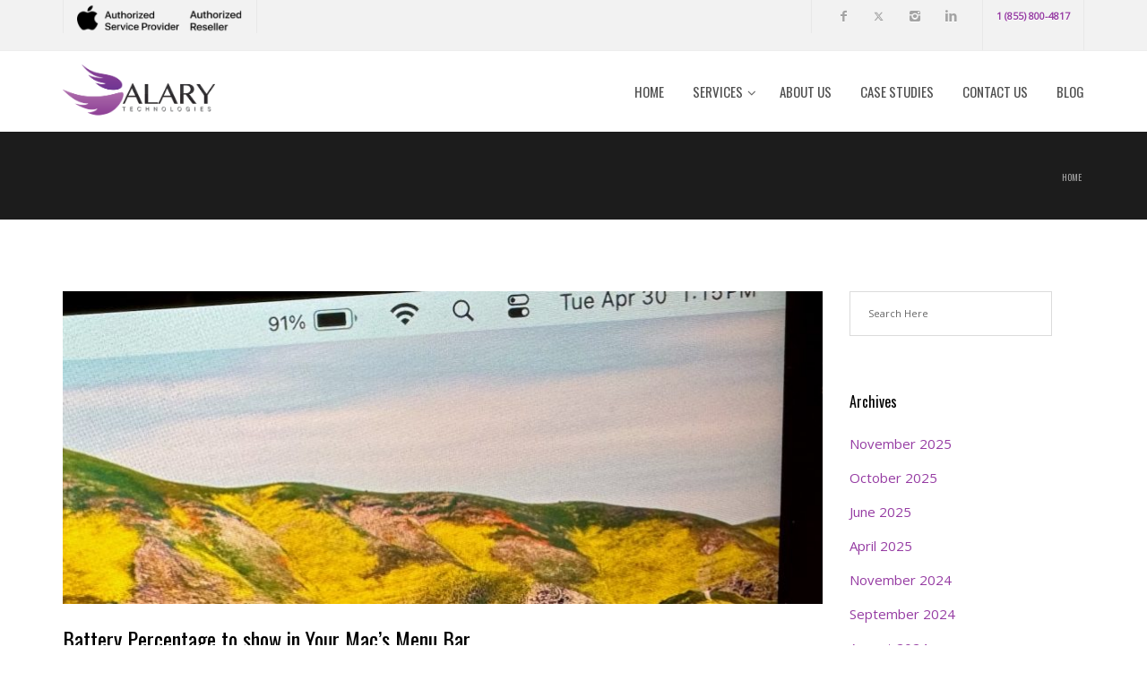

--- FILE ---
content_type: text/html; charset=UTF-8
request_url: https://alarytech.ca/grid-style-blog/page/3/
body_size: 23199
content:
<!DOCTYPE html>
<!--[if IE 7 ]>    <html class="ie7"> <![endif]-->
<!--[if IE 8 ]>    <html class="ie8"> <![endif]-->
<html dir="ltr" lang="en-CA" prefix="og: https://ogp.me/ns#">
    <head> 
 	<style>img:is([sizes="auto" i], [sizes^="auto," i]) { contain-intrinsic-size: 3000px 1500px }</style>
	
		<!-- All in One SEO 4.8.1 - aioseo.com -->
	<meta name="description" content="Discover how IT managed consulting helps businesses streamline operations, reduce risk, cut costs, and enhance security. Expert Apple IT support in Toronto. - Page 3" />
	<meta name="robots" content="noindex, nofollow, max-image-preview:large" />
	<meta name="author" content="Alary Tech"/>
	<link rel="canonical" href="https://alarytech.ca/grid-style-blog/page/3/" />
	<link rel="prev" href="https://alarytech.ca/grid-style-blog/page/2/" />
	<link rel="next" href="https://alarytech.ca/grid-style-blog/page/4/" />
	<meta name="generator" content="All in One SEO (AIOSEO) 4.8.1" />
		<meta property="og:locale" content="en_US" />
		<meta property="og:site_name" content="Apple Premium Technical Partner - Apple Authorized Reseller &amp; Repair| Business IT Solutions" />
		<meta property="og:type" content="article" />
		<meta property="og:title" content="Our Company Blog - Latest news, trends and more... - Page 3" />
		<meta property="og:description" content="Discover how IT managed consulting helps businesses streamline operations, reduce risk, cut costs, and enhance security. Expert Apple IT support in Toronto. - Page 3" />
		<meta property="og:url" content="https://alarytech.ca/grid-style-blog/page/3/" />
		<meta property="article:published_time" content="2014-02-22T17:47:29+00:00" />
		<meta property="article:modified_time" content="2025-04-19T02:40:37+00:00" />
		<meta name="twitter:card" content="summary_large_image" />
		<meta name="twitter:title" content="Our Company Blog - Latest news, trends and more... - Page 3" />
		<meta name="twitter:description" content="Discover how IT managed consulting helps businesses streamline operations, reduce risk, cut costs, and enhance security. Expert Apple IT support in Toronto. - Page 3" />
		<script type="application/ld+json" class="aioseo-schema">
			{"@context":"https:\/\/schema.org","@graph":[{"@type":"BreadcrumbList","@id":"https:\/\/alarytech.ca\/grid-style-blog\/page\/3\/#breadcrumblist","itemListElement":[{"@type":"ListItem","@id":"https:\/\/alarytech.ca\/#listItem","position":1,"name":"Home","item":"https:\/\/alarytech.ca\/","nextItem":{"@type":"ListItem","@id":"https:\/\/alarytech.ca\/grid-style-blog\/#listItem","name":"Our Company Blog"}},{"@type":"ListItem","@id":"https:\/\/alarytech.ca\/grid-style-blog\/#listItem","position":2,"name":"Our Company Blog","previousItem":{"@type":"ListItem","@id":"https:\/\/alarytech.ca\/#listItem","name":"Home"}}]},{"@type":"CollectionPage","@id":"https:\/\/alarytech.ca\/grid-style-blog\/page\/3\/#collectionpage","url":"https:\/\/alarytech.ca\/grid-style-blog\/page\/3\/","name":"Our Company Blog - Latest news, trends and more... - Page 3","description":"Discover how IT managed consulting helps businesses streamline operations, reduce risk, cut costs, and enhance security. Expert Apple IT support in Toronto. - Page 3","inLanguage":"en-CA","isPartOf":{"@id":"https:\/\/alarytech.ca\/#website"},"breadcrumb":{"@id":"https:\/\/alarytech.ca\/grid-style-blog\/page\/3\/#breadcrumblist"}},{"@type":"Organization","@id":"https:\/\/alarytech.ca\/#organization","name":"Apple Premium Technical Partner","description":"Apple Authorized Reseller & Repair| Business IT Solutions","url":"https:\/\/alarytech.ca\/"},{"@type":"WebSite","@id":"https:\/\/alarytech.ca\/#website","url":"https:\/\/alarytech.ca\/","name":"Apple Premium Technical Partner","description":"Apple Authorized Reseller & Repair| Business IT Solutions","inLanguage":"en-CA","publisher":{"@id":"https:\/\/alarytech.ca\/#organization"}}]}
		</script>
		<!-- All in One SEO -->

<!-- Google tag (gtag.js) consent mode dataLayer added by Site Kit -->
<script type="text/javascript" id="google_gtagjs-js-consent-mode-data-layer">
/* <![CDATA[ */
window.dataLayer = window.dataLayer || [];function gtag(){dataLayer.push(arguments);}
gtag('consent', 'default', {"ad_personalization":"denied","ad_storage":"denied","ad_user_data":"denied","analytics_storage":"denied","functionality_storage":"denied","security_storage":"denied","personalization_storage":"denied","region":["AT","BE","BG","CH","CY","CZ","DE","DK","EE","ES","FI","FR","GB","GR","HR","HU","IE","IS","IT","LI","LT","LU","LV","MT","NL","NO","PL","PT","RO","SE","SI","SK"],"wait_for_update":500});
window._googlesitekitConsentCategoryMap = {"statistics":["analytics_storage"],"marketing":["ad_storage","ad_user_data","ad_personalization"],"functional":["functionality_storage","security_storage"],"preferences":["personalization_storage"]};
window._googlesitekitConsents = {"ad_personalization":"denied","ad_storage":"denied","ad_user_data":"denied","analytics_storage":"denied","functionality_storage":"denied","security_storage":"denied","personalization_storage":"denied","region":["AT","BE","BG","CH","CY","CZ","DE","DK","EE","ES","FI","FR","GB","GR","HR","HU","IE","IS","IT","LI","LT","LU","LV","MT","NL","NO","PL","PT","RO","SE","SI","SK"],"wait_for_update":500};
/* ]]> */
</script>
<!-- End Google tag (gtag.js) consent mode dataLayer added by Site Kit -->
<link rel='dns-prefetch' href='//www.googletagmanager.com' />
<link rel='dns-prefetch' href='//cdnjs.cloudflare.com' />
<link rel='dns-prefetch' href='//fonts.googleapis.com' />
<link rel="alternate" type="application/rss+xml" title="Apple Premium Technical Partner &raquo; Feed" href="https://alarytech.ca/feed/" />
<link rel="alternate" type="application/rss+xml" title="Apple Premium Technical Partner &raquo; Comments Feed" href="https://alarytech.ca/comments/feed/" />
<script type="text/javascript">
/* <![CDATA[ */
window._wpemojiSettings = {"baseUrl":"https:\/\/s.w.org\/images\/core\/emoji\/16.0.1\/72x72\/","ext":".png","svgUrl":"https:\/\/s.w.org\/images\/core\/emoji\/16.0.1\/svg\/","svgExt":".svg","source":{"concatemoji":"https:\/\/alarytech.ca\/wp-includes\/js\/wp-emoji-release.min.js"}};
/*! This file is auto-generated */
!function(s,n){var o,i,e;function c(e){try{var t={supportTests:e,timestamp:(new Date).valueOf()};sessionStorage.setItem(o,JSON.stringify(t))}catch(e){}}function p(e,t,n){e.clearRect(0,0,e.canvas.width,e.canvas.height),e.fillText(t,0,0);var t=new Uint32Array(e.getImageData(0,0,e.canvas.width,e.canvas.height).data),a=(e.clearRect(0,0,e.canvas.width,e.canvas.height),e.fillText(n,0,0),new Uint32Array(e.getImageData(0,0,e.canvas.width,e.canvas.height).data));return t.every(function(e,t){return e===a[t]})}function u(e,t){e.clearRect(0,0,e.canvas.width,e.canvas.height),e.fillText(t,0,0);for(var n=e.getImageData(16,16,1,1),a=0;a<n.data.length;a++)if(0!==n.data[a])return!1;return!0}function f(e,t,n,a){switch(t){case"flag":return n(e,"\ud83c\udff3\ufe0f\u200d\u26a7\ufe0f","\ud83c\udff3\ufe0f\u200b\u26a7\ufe0f")?!1:!n(e,"\ud83c\udde8\ud83c\uddf6","\ud83c\udde8\u200b\ud83c\uddf6")&&!n(e,"\ud83c\udff4\udb40\udc67\udb40\udc62\udb40\udc65\udb40\udc6e\udb40\udc67\udb40\udc7f","\ud83c\udff4\u200b\udb40\udc67\u200b\udb40\udc62\u200b\udb40\udc65\u200b\udb40\udc6e\u200b\udb40\udc67\u200b\udb40\udc7f");case"emoji":return!a(e,"\ud83e\udedf")}return!1}function g(e,t,n,a){var r="undefined"!=typeof WorkerGlobalScope&&self instanceof WorkerGlobalScope?new OffscreenCanvas(300,150):s.createElement("canvas"),o=r.getContext("2d",{willReadFrequently:!0}),i=(o.textBaseline="top",o.font="600 32px Arial",{});return e.forEach(function(e){i[e]=t(o,e,n,a)}),i}function t(e){var t=s.createElement("script");t.src=e,t.defer=!0,s.head.appendChild(t)}"undefined"!=typeof Promise&&(o="wpEmojiSettingsSupports",i=["flag","emoji"],n.supports={everything:!0,everythingExceptFlag:!0},e=new Promise(function(e){s.addEventListener("DOMContentLoaded",e,{once:!0})}),new Promise(function(t){var n=function(){try{var e=JSON.parse(sessionStorage.getItem(o));if("object"==typeof e&&"number"==typeof e.timestamp&&(new Date).valueOf()<e.timestamp+604800&&"object"==typeof e.supportTests)return e.supportTests}catch(e){}return null}();if(!n){if("undefined"!=typeof Worker&&"undefined"!=typeof OffscreenCanvas&&"undefined"!=typeof URL&&URL.createObjectURL&&"undefined"!=typeof Blob)try{var e="postMessage("+g.toString()+"("+[JSON.stringify(i),f.toString(),p.toString(),u.toString()].join(",")+"));",a=new Blob([e],{type:"text/javascript"}),r=new Worker(URL.createObjectURL(a),{name:"wpTestEmojiSupports"});return void(r.onmessage=function(e){c(n=e.data),r.terminate(),t(n)})}catch(e){}c(n=g(i,f,p,u))}t(n)}).then(function(e){for(var t in e)n.supports[t]=e[t],n.supports.everything=n.supports.everything&&n.supports[t],"flag"!==t&&(n.supports.everythingExceptFlag=n.supports.everythingExceptFlag&&n.supports[t]);n.supports.everythingExceptFlag=n.supports.everythingExceptFlag&&!n.supports.flag,n.DOMReady=!1,n.readyCallback=function(){n.DOMReady=!0}}).then(function(){return e}).then(function(){var e;n.supports.everything||(n.readyCallback(),(e=n.source||{}).concatemoji?t(e.concatemoji):e.wpemoji&&e.twemoji&&(t(e.twemoji),t(e.wpemoji)))}))}((window,document),window._wpemojiSettings);
/* ]]> */
</script>
<style id='wp-emoji-styles-inline-css' type='text/css'>

	img.wp-smiley, img.emoji {
		display: inline !important;
		border: none !important;
		box-shadow: none !important;
		height: 1em !important;
		width: 1em !important;
		margin: 0 0.07em !important;
		vertical-align: -0.1em !important;
		background: none !important;
		padding: 0 !important;
	}
</style>
<link rel='stylesheet' id='wp-block-library-css' href='https://alarytech.ca/wp-includes/css/dist/block-library/style.min.css' type='text/css' media='all' />
<style id='classic-theme-styles-inline-css' type='text/css'>
/*! This file is auto-generated */
.wp-block-button__link{color:#fff;background-color:#32373c;border-radius:9999px;box-shadow:none;text-decoration:none;padding:calc(.667em + 2px) calc(1.333em + 2px);font-size:1.125em}.wp-block-file__button{background:#32373c;color:#fff;text-decoration:none}
</style>
<link rel='stylesheet' id='wpzoom-social-icons-block-style-css' href='https://alarytech.ca/wp-content/plugins/social-icons-widget-by-wpzoom/block/dist/style-wpzoom-social-icons.css' type='text/css' media='all' />
<style id='global-styles-inline-css' type='text/css'>
:root{--wp--preset--aspect-ratio--square: 1;--wp--preset--aspect-ratio--4-3: 4/3;--wp--preset--aspect-ratio--3-4: 3/4;--wp--preset--aspect-ratio--3-2: 3/2;--wp--preset--aspect-ratio--2-3: 2/3;--wp--preset--aspect-ratio--16-9: 16/9;--wp--preset--aspect-ratio--9-16: 9/16;--wp--preset--color--black: #000000;--wp--preset--color--cyan-bluish-gray: #abb8c3;--wp--preset--color--white: #ffffff;--wp--preset--color--pale-pink: #f78da7;--wp--preset--color--vivid-red: #cf2e2e;--wp--preset--color--luminous-vivid-orange: #ff6900;--wp--preset--color--luminous-vivid-amber: #fcb900;--wp--preset--color--light-green-cyan: #7bdcb5;--wp--preset--color--vivid-green-cyan: #00d084;--wp--preset--color--pale-cyan-blue: #8ed1fc;--wp--preset--color--vivid-cyan-blue: #0693e3;--wp--preset--color--vivid-purple: #9b51e0;--wp--preset--gradient--vivid-cyan-blue-to-vivid-purple: linear-gradient(135deg,rgba(6,147,227,1) 0%,rgb(155,81,224) 100%);--wp--preset--gradient--light-green-cyan-to-vivid-green-cyan: linear-gradient(135deg,rgb(122,220,180) 0%,rgb(0,208,130) 100%);--wp--preset--gradient--luminous-vivid-amber-to-luminous-vivid-orange: linear-gradient(135deg,rgba(252,185,0,1) 0%,rgba(255,105,0,1) 100%);--wp--preset--gradient--luminous-vivid-orange-to-vivid-red: linear-gradient(135deg,rgba(255,105,0,1) 0%,rgb(207,46,46) 100%);--wp--preset--gradient--very-light-gray-to-cyan-bluish-gray: linear-gradient(135deg,rgb(238,238,238) 0%,rgb(169,184,195) 100%);--wp--preset--gradient--cool-to-warm-spectrum: linear-gradient(135deg,rgb(74,234,220) 0%,rgb(151,120,209) 20%,rgb(207,42,186) 40%,rgb(238,44,130) 60%,rgb(251,105,98) 80%,rgb(254,248,76) 100%);--wp--preset--gradient--blush-light-purple: linear-gradient(135deg,rgb(255,206,236) 0%,rgb(152,150,240) 100%);--wp--preset--gradient--blush-bordeaux: linear-gradient(135deg,rgb(254,205,165) 0%,rgb(254,45,45) 50%,rgb(107,0,62) 100%);--wp--preset--gradient--luminous-dusk: linear-gradient(135deg,rgb(255,203,112) 0%,rgb(199,81,192) 50%,rgb(65,88,208) 100%);--wp--preset--gradient--pale-ocean: linear-gradient(135deg,rgb(255,245,203) 0%,rgb(182,227,212) 50%,rgb(51,167,181) 100%);--wp--preset--gradient--electric-grass: linear-gradient(135deg,rgb(202,248,128) 0%,rgb(113,206,126) 100%);--wp--preset--gradient--midnight: linear-gradient(135deg,rgb(2,3,129) 0%,rgb(40,116,252) 100%);--wp--preset--font-size--small: 13px;--wp--preset--font-size--medium: 20px;--wp--preset--font-size--large: 36px;--wp--preset--font-size--x-large: 42px;--wp--preset--spacing--20: 0.44rem;--wp--preset--spacing--30: 0.67rem;--wp--preset--spacing--40: 1rem;--wp--preset--spacing--50: 1.5rem;--wp--preset--spacing--60: 2.25rem;--wp--preset--spacing--70: 3.38rem;--wp--preset--spacing--80: 5.06rem;--wp--preset--shadow--natural: 6px 6px 9px rgba(0, 0, 0, 0.2);--wp--preset--shadow--deep: 12px 12px 50px rgba(0, 0, 0, 0.4);--wp--preset--shadow--sharp: 6px 6px 0px rgba(0, 0, 0, 0.2);--wp--preset--shadow--outlined: 6px 6px 0px -3px rgba(255, 255, 255, 1), 6px 6px rgba(0, 0, 0, 1);--wp--preset--shadow--crisp: 6px 6px 0px rgba(0, 0, 0, 1);}:where(.is-layout-flex){gap: 0.5em;}:where(.is-layout-grid){gap: 0.5em;}body .is-layout-flex{display: flex;}.is-layout-flex{flex-wrap: wrap;align-items: center;}.is-layout-flex > :is(*, div){margin: 0;}body .is-layout-grid{display: grid;}.is-layout-grid > :is(*, div){margin: 0;}:where(.wp-block-columns.is-layout-flex){gap: 2em;}:where(.wp-block-columns.is-layout-grid){gap: 2em;}:where(.wp-block-post-template.is-layout-flex){gap: 1.25em;}:where(.wp-block-post-template.is-layout-grid){gap: 1.25em;}.has-black-color{color: var(--wp--preset--color--black) !important;}.has-cyan-bluish-gray-color{color: var(--wp--preset--color--cyan-bluish-gray) !important;}.has-white-color{color: var(--wp--preset--color--white) !important;}.has-pale-pink-color{color: var(--wp--preset--color--pale-pink) !important;}.has-vivid-red-color{color: var(--wp--preset--color--vivid-red) !important;}.has-luminous-vivid-orange-color{color: var(--wp--preset--color--luminous-vivid-orange) !important;}.has-luminous-vivid-amber-color{color: var(--wp--preset--color--luminous-vivid-amber) !important;}.has-light-green-cyan-color{color: var(--wp--preset--color--light-green-cyan) !important;}.has-vivid-green-cyan-color{color: var(--wp--preset--color--vivid-green-cyan) !important;}.has-pale-cyan-blue-color{color: var(--wp--preset--color--pale-cyan-blue) !important;}.has-vivid-cyan-blue-color{color: var(--wp--preset--color--vivid-cyan-blue) !important;}.has-vivid-purple-color{color: var(--wp--preset--color--vivid-purple) !important;}.has-black-background-color{background-color: var(--wp--preset--color--black) !important;}.has-cyan-bluish-gray-background-color{background-color: var(--wp--preset--color--cyan-bluish-gray) !important;}.has-white-background-color{background-color: var(--wp--preset--color--white) !important;}.has-pale-pink-background-color{background-color: var(--wp--preset--color--pale-pink) !important;}.has-vivid-red-background-color{background-color: var(--wp--preset--color--vivid-red) !important;}.has-luminous-vivid-orange-background-color{background-color: var(--wp--preset--color--luminous-vivid-orange) !important;}.has-luminous-vivid-amber-background-color{background-color: var(--wp--preset--color--luminous-vivid-amber) !important;}.has-light-green-cyan-background-color{background-color: var(--wp--preset--color--light-green-cyan) !important;}.has-vivid-green-cyan-background-color{background-color: var(--wp--preset--color--vivid-green-cyan) !important;}.has-pale-cyan-blue-background-color{background-color: var(--wp--preset--color--pale-cyan-blue) !important;}.has-vivid-cyan-blue-background-color{background-color: var(--wp--preset--color--vivid-cyan-blue) !important;}.has-vivid-purple-background-color{background-color: var(--wp--preset--color--vivid-purple) !important;}.has-black-border-color{border-color: var(--wp--preset--color--black) !important;}.has-cyan-bluish-gray-border-color{border-color: var(--wp--preset--color--cyan-bluish-gray) !important;}.has-white-border-color{border-color: var(--wp--preset--color--white) !important;}.has-pale-pink-border-color{border-color: var(--wp--preset--color--pale-pink) !important;}.has-vivid-red-border-color{border-color: var(--wp--preset--color--vivid-red) !important;}.has-luminous-vivid-orange-border-color{border-color: var(--wp--preset--color--luminous-vivid-orange) !important;}.has-luminous-vivid-amber-border-color{border-color: var(--wp--preset--color--luminous-vivid-amber) !important;}.has-light-green-cyan-border-color{border-color: var(--wp--preset--color--light-green-cyan) !important;}.has-vivid-green-cyan-border-color{border-color: var(--wp--preset--color--vivid-green-cyan) !important;}.has-pale-cyan-blue-border-color{border-color: var(--wp--preset--color--pale-cyan-blue) !important;}.has-vivid-cyan-blue-border-color{border-color: var(--wp--preset--color--vivid-cyan-blue) !important;}.has-vivid-purple-border-color{border-color: var(--wp--preset--color--vivid-purple) !important;}.has-vivid-cyan-blue-to-vivid-purple-gradient-background{background: var(--wp--preset--gradient--vivid-cyan-blue-to-vivid-purple) !important;}.has-light-green-cyan-to-vivid-green-cyan-gradient-background{background: var(--wp--preset--gradient--light-green-cyan-to-vivid-green-cyan) !important;}.has-luminous-vivid-amber-to-luminous-vivid-orange-gradient-background{background: var(--wp--preset--gradient--luminous-vivid-amber-to-luminous-vivid-orange) !important;}.has-luminous-vivid-orange-to-vivid-red-gradient-background{background: var(--wp--preset--gradient--luminous-vivid-orange-to-vivid-red) !important;}.has-very-light-gray-to-cyan-bluish-gray-gradient-background{background: var(--wp--preset--gradient--very-light-gray-to-cyan-bluish-gray) !important;}.has-cool-to-warm-spectrum-gradient-background{background: var(--wp--preset--gradient--cool-to-warm-spectrum) !important;}.has-blush-light-purple-gradient-background{background: var(--wp--preset--gradient--blush-light-purple) !important;}.has-blush-bordeaux-gradient-background{background: var(--wp--preset--gradient--blush-bordeaux) !important;}.has-luminous-dusk-gradient-background{background: var(--wp--preset--gradient--luminous-dusk) !important;}.has-pale-ocean-gradient-background{background: var(--wp--preset--gradient--pale-ocean) !important;}.has-electric-grass-gradient-background{background: var(--wp--preset--gradient--electric-grass) !important;}.has-midnight-gradient-background{background: var(--wp--preset--gradient--midnight) !important;}.has-small-font-size{font-size: var(--wp--preset--font-size--small) !important;}.has-medium-font-size{font-size: var(--wp--preset--font-size--medium) !important;}.has-large-font-size{font-size: var(--wp--preset--font-size--large) !important;}.has-x-large-font-size{font-size: var(--wp--preset--font-size--x-large) !important;}
:where(.wp-block-post-template.is-layout-flex){gap: 1.25em;}:where(.wp-block-post-template.is-layout-grid){gap: 1.25em;}
:where(.wp-block-columns.is-layout-flex){gap: 2em;}:where(.wp-block-columns.is-layout-grid){gap: 2em;}
:root :where(.wp-block-pullquote){font-size: 1.5em;line-height: 1.6;}
</style>
<link rel='stylesheet' id='layerslider-css' href='https://alarytech.ca/wp-content/plugins/LayerSlider/static/css/layerslider.css' type='text/css' media='all' />
<link rel='stylesheet' id='ls-google-fonts-css' href='https://fonts.googleapis.com/css?family=Lato:100,300,regular,700,900%7COpen+Sans:300%7CIndie+Flower:regular%7COswald:300,regular,700&#038;subset=latin%2Clatin-ext' type='text/css' media='all' />
<link rel='stylesheet' id='contact-form-7-css' href='https://alarytech.ca/wp-content/plugins/contact-form-7/includes/css/styles.css' type='text/css' media='all' />
<link rel='stylesheet' id='icoonbox-style-css' href='https://alarytech.ca/wp-content/plugins/wp_icoonbox_plugin/css/iconbox.css' type='text/css' media='all' />
<link rel='stylesheet' id='icoonbox-ionicons-style-css' href='https://alarytech.ca/wp-content/plugins/wp_icoonbox_plugin/css/ionicons.css' type='text/css' media='all' />
<link rel='stylesheet' id='font-awesome-style-css' href='https://alarytech.ca/wp-content/plugins/wp_icoonbox_plugin/css/font-awesome.css' type='text/css' media='all' />
<link rel='stylesheet' id='mmenu-css' href='https://alarytech.ca/wp-content/themes/rebound/assets/css/mmenu.css' type='text/css' media='all' />
<link rel='stylesheet' id='waves-bootstrap-css' href='https://alarytech.ca/wp-content/themes/rebound/assets/css/bootstrap.min.css' type='text/css' media='all' />
<link rel='stylesheet' id='waves-prettyphoto-css' href='https://alarytech.ca/wp-content/themes/rebound/assets/css/prettyPhoto.css' type='text/css' media='all' />
<link rel='stylesheet' id='waves-animate-css' href='https://alarytech.ca/wp-content/themes/rebound/assets/css/animate.css' type='text/css' media='all' />
<link rel='stylesheet' id='waves-fa-css' href='https://alarytech.ca/wp-content/themes/rebound/assets/css/font-awesome.min.css' type='text/css' media='all' />
<link rel='stylesheet' id='themewaves-css' href='https://alarytech.ca/wp-content/themes/rebound/style.css' type='text/css' media='all' />
<link rel='stylesheet' id='waves-responsive-css' href='https://alarytech.ca/wp-content/themes/rebound/assets/css/responsive.css' type='text/css' media='all' />
<link rel='stylesheet' id='google-font-css' href='https://fonts.googleapis.com/css?family=Oswald%3A400%2C400italic%7COswald%3A400%2C400italic%7COswald%3A400%2C400italic%7COswald%3A400%2C400italic%7COpen+Sans%3A400%2C400italic&#038;subset' type='text/css' media='all' />
<style id='akismet-widget-style-inline-css' type='text/css'>

			.a-stats {
				--akismet-color-mid-green: #357b49;
				--akismet-color-white: #fff;
				--akismet-color-light-grey: #f6f7f7;

				max-width: 350px;
				width: auto;
			}

			.a-stats * {
				all: unset;
				box-sizing: border-box;
			}

			.a-stats strong {
				font-weight: 600;
			}

			.a-stats a.a-stats__link,
			.a-stats a.a-stats__link:visited,
			.a-stats a.a-stats__link:active {
				background: var(--akismet-color-mid-green);
				border: none;
				box-shadow: none;
				border-radius: 8px;
				color: var(--akismet-color-white);
				cursor: pointer;
				display: block;
				font-family: -apple-system, BlinkMacSystemFont, 'Segoe UI', 'Roboto', 'Oxygen-Sans', 'Ubuntu', 'Cantarell', 'Helvetica Neue', sans-serif;
				font-weight: 500;
				padding: 12px;
				text-align: center;
				text-decoration: none;
				transition: all 0.2s ease;
			}

			/* Extra specificity to deal with TwentyTwentyOne focus style */
			.widget .a-stats a.a-stats__link:focus {
				background: var(--akismet-color-mid-green);
				color: var(--akismet-color-white);
				text-decoration: none;
			}

			.a-stats a.a-stats__link:hover {
				filter: brightness(110%);
				box-shadow: 0 4px 12px rgba(0, 0, 0, 0.06), 0 0 2px rgba(0, 0, 0, 0.16);
			}

			.a-stats .count {
				color: var(--akismet-color-white);
				display: block;
				font-size: 1.5em;
				line-height: 1.4;
				padding: 0 13px;
				white-space: nowrap;
			}
		
</style>
<link rel='stylesheet' id='wpzoom-social-icons-socicon-css' href='https://alarytech.ca/wp-content/plugins/social-icons-widget-by-wpzoom/assets/css/wpzoom-socicon.css' type='text/css' media='all' />
<link rel='stylesheet' id='wpzoom-social-icons-genericons-css' href='https://alarytech.ca/wp-content/plugins/social-icons-widget-by-wpzoom/assets/css/genericons.css' type='text/css' media='all' />
<link rel='stylesheet' id='wpzoom-social-icons-academicons-css' href='https://alarytech.ca/wp-content/plugins/social-icons-widget-by-wpzoom/assets/css/academicons.min.css' type='text/css' media='all' />
<link rel='stylesheet' id='wpzoom-social-icons-font-awesome-3-css' href='https://alarytech.ca/wp-content/plugins/social-icons-widget-by-wpzoom/assets/css/font-awesome-3.min.css' type='text/css' media='all' />
<link rel='stylesheet' id='dashicons-css' href='https://alarytech.ca/wp-includes/css/dashicons.min.css' type='text/css' media='all' />
<link rel='stylesheet' id='wpzoom-social-icons-styles-css' href='https://alarytech.ca/wp-content/plugins/social-icons-widget-by-wpzoom/assets/css/wpzoom-social-icons-styles.css' type='text/css' media='all' />
<link rel='stylesheet' id='ekit-widget-styles-css' href='https://alarytech.ca/wp-content/plugins/elementskit-lite/widgets/init/assets/css/widget-styles.css' type='text/css' media='all' />
<link rel='stylesheet' id='ekit-responsive-css' href='https://alarytech.ca/wp-content/plugins/elementskit-lite/widgets/init/assets/css/responsive.css' type='text/css' media='all' />
<link rel='preload' as='font'  id='wpzoom-social-icons-font-academicons-woff2-css' href='https://alarytech.ca/wp-content/plugins/social-icons-widget-by-wpzoom/assets/font/academicons.woff2?v=1.9.2'  type='font/woff2' crossorigin />
<link rel='preload' as='font'  id='wpzoom-social-icons-font-fontawesome-3-woff2-css' href='https://alarytech.ca/wp-content/plugins/social-icons-widget-by-wpzoom/assets/font/fontawesome-webfont.woff2?v=4.7.0'  type='font/woff2' crossorigin />
<link rel='preload' as='font'  id='wpzoom-social-icons-font-genericons-woff-css' href='https://alarytech.ca/wp-content/plugins/social-icons-widget-by-wpzoom/assets/font/Genericons.woff'  type='font/woff' crossorigin />
<link rel='preload' as='font'  id='wpzoom-social-icons-font-socicon-woff2-css' href='https://alarytech.ca/wp-content/plugins/social-icons-widget-by-wpzoom/assets/font/socicon.woff2?v=4.3.4'  type='font/woff2' crossorigin />
<!--n2css--><!--n2js--><script type="text/javascript" src="https://alarytech.ca/wp-includes/js/dist/vendor/react.min.js" id="react-js"></script>
<script type="text/javascript" src="https://alarytech.ca/wp-includes/js/dist/vendor/react-dom.min.js" id="react-dom-js"></script>
<script type="text/javascript" src="https://alarytech.ca/wp-content/plugins/advance-custom-html/build/view.js" id="bplugins-custom-html-script-js"></script>
<script type="text/javascript" src="https://alarytech.ca/wp-content/plugins/LayerSlider/static/js/greensock.js" id="greensock-js"></script>
<script type="text/javascript" id="jquery-core-js-extra">
/* <![CDATA[ */
var waves_script_data = {"menu_padding":"37.5","header_height":"90"};
/* ]]> */
</script>
<script type="text/javascript" src="https://alarytech.ca/wp-includes/js/jquery/jquery.min.js" id="jquery-core-js"></script>
<script type="text/javascript" src="https://alarytech.ca/wp-includes/js/jquery/jquery-migrate.min.js" id="jquery-migrate-js"></script>
<script type="text/javascript" src="https://alarytech.ca/wp-content/plugins/LayerSlider/static/js/layerslider.kreaturamedia.jquery.js" id="layerslider-js"></script>
<script type="text/javascript" src="https://alarytech.ca/wp-content/plugins/LayerSlider/static/js/layerslider.transitions.js" id="layerslider-transitions-js"></script>

<!-- Google tag (gtag.js) snippet added by Site Kit -->
<!-- Google Analytics snippet added by Site Kit -->
<!-- Google Ads snippet added by Site Kit -->
<script type="text/javascript" src="https://www.googletagmanager.com/gtag/js?id=GT-NB37JCV" id="google_gtagjs-js" async></script>
<script type="text/javascript" id="google_gtagjs-js-after">
/* <![CDATA[ */
window.dataLayer = window.dataLayer || [];function gtag(){dataLayer.push(arguments);}
gtag("set","linker",{"domains":["alarytech.ca"]});
gtag("js", new Date());
gtag("set", "developer_id.dZTNiMT", true);
gtag("config", "GT-NB37JCV");
gtag("config", "AW-732807424");
 window._googlesitekit = window._googlesitekit || {}; window._googlesitekit.throttledEvents = []; window._googlesitekit.gtagEvent = (name, data) => { var key = JSON.stringify( { name, data } ); if ( !! window._googlesitekit.throttledEvents[ key ] ) { return; } window._googlesitekit.throttledEvents[ key ] = true; setTimeout( () => { delete window._googlesitekit.throttledEvents[ key ]; }, 5 ); gtag( "event", name, { ...data, event_source: "site-kit" } ); }; 
/* ]]> */
</script>
<script type="text/javascript" src="//cdnjs.cloudflare.com/ajax/libs/jquery-easing/1.3/jquery.easing.min.js" id="jquery-easing-js"></script>
<link rel="https://api.w.org/" href="https://alarytech.ca/wp-json/" /><link rel="EditURI" type="application/rsd+xml" title="RSD" href="https://alarytech.ca/xmlrpc.php?rsd" />
<meta name="generator" content="WordPress 6.8.3" />
<meta name="generator" content="Site Kit by Google 1.170.0" /><!-- Google Tag Manager -->
<script>(function(w,d,s,l,i){w[l]=w[l]||[];w[l].push({'gtm.start':
new Date().getTime(),event:'gtm.js'});var f=d.getElementsByTagName(s)[0],
j=d.createElement(s),dl=l!='dataLayer'?'&l='+l:'';j.async=true;j.src=
'https://www.googletagmanager.com/gtm.js?id='+i+dl;f.parentNode.insertBefore(j,f);
})(window,document,'script','dataLayer','GTM-5JGDPMSL');</script>
<!-- End Google Tag Manager -->
<script type="text/javascript" src="//script.crazyegg.com/pages/scripts/0018/6400.js" async="async" ></script>
<script type="application/ld+json">
{
  "@context": "https://schema.org",
  "@type": "ProfessionalService",
  "name": "Alary Technologies",
  "image": "https://alarytech.ca/wp-content/uploads/2014/11/alary-technologies-retina-logo.png",
  "@id": "",
  "url": "https://alarytech.ca/",
  "telephone": "(416) 291-7377",
  "address": {
    "@type": "PostalAddress",
    "streetAddress": "25 Sheppard Ave W, Suite 300",
    "addressLocality": "Toronto",
    "addressRegion": "ON",
    "postalCode": "M2N 6S6",
    "addressCountry": "CA"
  }  
}
</script>
<script type="application/ld+json">
{
  "@context": "https://schema.org",
  "@type": "ProfessionalService",
  "name": "Alary Technologies",
  "image": "https://alarytech.ca/wp-content/uploads/2014/11/alary-technologies-retina-logo.png",
  "@id": "",
  "url": "https://alarytech.ca/",
  "telephone": "(647) 317-1545",
  "address": {
    "@type": "PostalAddress",
    "streetAddress": "337 King Street West,  Unit 2b",
    "addressLocality": "Oshawa",
    "addressRegion": "ON",
    "postalCode": "L1J 2J8",
    "addressCountry": "CA"
  },
  "openingHoursSpecification": {
    "@type": "OpeningHoursSpecification",
    "dayOfWeek": [
      "Monday",
      "Tuesday",
      "Wednesday",
      "Thursday",
      "Friday"
    ],
    "opens": "09:00",
    "closes": "16:00"
  } 
}
</script>

<meta name="google-site-verification" content="tLOc0GnagU72hh-GZjqYmAseKbR_wsEQGomB44HPbGI" />
<meta name="google-site-verification" content="OprxaAzW7dMBUi6Kr43GARoy2lRrDf2vRqu8tkSI86I"/>
<!-- Google Tag Manager -->
<script>(function(w,d,s,l,i){w[l]=w[l]||[];w[l].push({'gtm.start':
new Date().getTime(),event:'gtm.js'});var f=d.getElementsByTagName(s)[0],
j=d.createElement(s),dl=l!='dataLayer'?'&l='+l:'';j.async=true;j.src=
'https://www.googletagmanager.com/gtm.js?id='+i+dl;f.parentNode.insertBefore…
})(window,document,'script','dataLayer','GTM-NH37QXZX');</script>
<!-- End Google Tag Manager -->
<!-- Google tag (gtag.js) -->
<script type="text/javascript">
(function(c,l,a,r,i,t,y){
c[a]=c[a]||function(){(c[a].q=c[a].q||[]).push(arguments)}; t=l.createElement(r);t.async=1;t.src="https://www.clarity.ms/tag/"+i; y=l.getElementsByTagName(r)[0];y.parentNode.insertBefore(t,y);
 })(window, document, "clarity", "script", "mkq7weh5nh");
</script>
<style>
.tw-icon-twitter::before {
    display: inline-block;
    width: 1em;
    height: 1em;
    content: "";
    background-color: currentColor;
    -webkit-mask: url('data:image/svg+xml;utf8,<svg viewBox="0 -8 26 30" xmlns="http://www.w3.org/2000/svg"><g><path fill="white" d="M18.244 2.25h3.308l-7.227 8.26 8.502 11.24H16.17l-5.214-6.817L4.99 21.75H1.68l7.73-8.835L1.254 2.25H8.08l4.713 6.231zm-1.161 17.52h1.833L7.084 4.126H5.117z"></path></g></svg>') no-repeat center;
    mask: url('data:image/svg+xml;utf8,<svg viewBox="0 -8 26 30" xmlns="http://www.w3.org/2000/svg"><g><path fill="white" d="M18.244 2.25h3.308l-7.227 8.26 8.502 11.24H16.17l-5.214-6.817L4.99 21.75H1.68l7.73-8.835L1.254 2.25H8.08l4.713 6.231zm-1.161 17.52h1.833L7.084 4.126H5.117z"></path></g></svg>') no-repeat center;
    background-position: center 3px;
}
</style><meta name="generator" content="Elementor 3.28.1; features: additional_custom_breakpoints, e_local_google_fonts; settings: css_print_method-external, google_font-enabled, font_display-auto">
			<style>
				.e-con.e-parent:nth-of-type(n+4):not(.e-lazyloaded):not(.e-no-lazyload),
				.e-con.e-parent:nth-of-type(n+4):not(.e-lazyloaded):not(.e-no-lazyload) * {
					background-image: none !important;
				}
				@media screen and (max-height: 1024px) {
					.e-con.e-parent:nth-of-type(n+3):not(.e-lazyloaded):not(.e-no-lazyload),
					.e-con.e-parent:nth-of-type(n+3):not(.e-lazyloaded):not(.e-no-lazyload) * {
						background-image: none !important;
					}
				}
				@media screen and (max-height: 640px) {
					.e-con.e-parent:nth-of-type(n+2):not(.e-lazyloaded):not(.e-no-lazyload),
					.e-con.e-parent:nth-of-type(n+2):not(.e-lazyloaded):not(.e-no-lazyload) * {
						background-image: none !important;
					}
				}
			</style>
			
<!-- Google Tag Manager snippet added by Site Kit -->
<script type="text/javascript">
/* <![CDATA[ */

			( function( w, d, s, l, i ) {
				w[l] = w[l] || [];
				w[l].push( {'gtm.start': new Date().getTime(), event: 'gtm.js'} );
				var f = d.getElementsByTagName( s )[0],
					j = d.createElement( s ), dl = l != 'dataLayer' ? '&l=' + l : '';
				j.async = true;
				j.src = 'https://www.googletagmanager.com/gtm.js?id=' + i + dl;
				f.parentNode.insertBefore( j, f );
			} )( window, document, 'script', 'dataLayer', 'GTM-53X787R2' );
			
/* ]]> */
</script>

<!-- End Google Tag Manager snippet added by Site Kit -->
			<meta name="theme-color" content="#9E58A1">
			<!-- Google Tag Manager -->
<script>(function(w,d,s,l,i){w[l]=w[l]||[];w[l].push({'gtm.start':
new Date().getTime(),event:'gtm.js'});var f=d.getElementsByTagName(s)[0],
j=d.createElement(s),dl=l!='dataLayer'?'&l='+l:'';j.async=true;j.src=
'https://www.googletagmanager.com/gtm.js?id='+i+dl;f.parentNode.insertBefore(j,f);
})(window,document,'script','dataLayer','GTM-53X787R2');</script>
<!-- End Google Tag Manager --><link rel="icon" href="https://alarytech.ca/wp-content/uploads/2025/03/cropped-alary-32x32.png" sizes="32x32" />
<link rel="icon" href="https://alarytech.ca/wp-content/uploads/2025/03/cropped-alary-192x192.png" sizes="192x192" />
<link rel="apple-touch-icon" href="https://alarytech.ca/wp-content/uploads/2025/03/cropped-alary-180x180.png" />
<meta name="msapplication-TileImage" content="https://alarytech.ca/wp-content/uploads/2025/03/cropped-alary-270x270.png" />

    <!-- Custom CSS -->

    <style>
        body {
            font-family: Open Sans, Arial, Helvetica, sans-serif;
            font-size: 15px; 
            font-weight: 400; 
            color: ;
                    }
        
        #sidebar a{
            font-family: Open Sans, Arial, Helvetica, sans-serif;
        }
        h1,h2,h3,h4,h5,h6,
        input[type="password"],
        input[type="submit"],
        input[type="reset"],
        input[type="button"]
        button,
        article .more-link,
        .tw_post_sharebox span,
        .btn,
        .accordion-heading .accordion-toggle,
        .waves-heading .heading-title,
        .tw-breadcrumb,
        .pricing-top>span:first-child,
        .process-title,
        .process-number,
        .nav-tabs>li span,
        .portfolio-overlay .portfolio-meta,
        .portfolio-filter li a,
        .waves-pagination ul.page-numbers{font-family: Oswald;}
        h1{ font-size: 36px; color: #000000; }
        h2{ font-size: 24px; color: #000000; }
        h3{ font-size: 21px; color: #000000; }
        h4{ font-size: 19px; color: #000000; }
        h5{ font-size: 14px; color: #000000; }
        h6{ font-size: 12px; color: #000000; }


        /* Header ------------------------------------------------------------------------ */  
        #header, .header-clone, .theme-boxed #header { background-color: #fff; }
        #header.header-small { background-color: rgba(255,255,255,.98);}
        /* Page Title ------------------------------------------------------------------------ */  
        #page-title { background-color: #1c1c1c; }

        /* Body BG color ------------------------------------------------------------------------ */  
        #main { background: #fff; }

        .tw-logo { height: 90px;}
        .tw-logo img { line-height: 90px; max-height: 60px;}

        /* Menu CSS ------------------------------------------------------------------------ */
        .sf-menu .waves-mega-menu .mega-menu-title { font-family: Oswald, Arial, Helvetica, sans-serif;}
        ul.sf-menu > li a{ font-family: Oswald, Arial, Helvetica, sans-serif; font-size: 15px; font-weight: 400; color: #4f4f4f; }
        ul.sf-menu > li.current-menu-item,ul.sf-menu > li.current_page_item{ background-color: ; }

        ul.sf-menu li ul { background-color: rgba(255,255,255,.95);}
        ul.sf-menu ul { border-color: #963ca3;}
        ul.sf-menu li ul li.current-menu-item a,ul.sf-menu li ul li a{ color: #963ca3; }
        ul.sf-menu li ul li.current_page_item a{ color: #963ca3; }
        ul.sf-menu > li.current_page_item > a, .sf-menu > li.current_page_ancestor >a, .sf-menu > li.current-menu-ancestor >a, .sf-menu > li.current-menu-item > a{ color: #963ca3;border-color: #963ca3; }
        ul.sf-menu > li:hover > a, ul.sf-menu > li:hover:after{ color: #963ca3; }

        .page-template-page-onepage-php .sf-menu > .tw-menu-active > a,
        .sf-menu .menu-item-has-children a:hover,
        .sf-menu > li.current_page_item.menu-item-has-children,
        .sf-menu > li.current_page_ancestor.menu-item-has-children,
        .sf-menu > li.current-menu-ancestor.menu-item-has-children,
        .sf-menu > li.current-menu-item.menu-item-has-children,
        .sf-menu .waves-mega-menu .mega-menu-title{ color: #963ca3; }

        ul.sf-menu > li> a { padding-top: 37.5px}
        ul.sf-menu > li> a { padding-bottom: 37.5px}

        .sf-menu ul [class^="fa-"]:hover:before, .sf-menu ul [class*=" fa-"]:hover:before,
        .sf-menu ul .current_page_item[class^="fa-"]:before, .sf-menu ul .current_page_item[class*=" fa-"]:before
        { color: #963ca3; }

        /* Pagebuilder Title ----------------------------------------------------- */
        .waves-title h3{font-family: Oswald, Arial, Helvetica, sans-serif; font-size: 18px; font-weight: 400; color: #000000; }
        /* Sidebar Widget Title ----------------------------------------------------- */ 
        h3.widget-title{font-family: Oswald, Arial, Helvetica, sans-serif; font-size: 16px; font-weight: 400; color: #000000; }
        #sidebar a{color: ;}
        #sidebar a:hover{color: #963ca3;}
        /* Footer Widget Title ----------------------------------------------------- */ 
        #bottom h3.widget-title{font-family: Oswald, Arial, Helvetica, sans-serif; font-size: 14px; font-weight: 400; color: #fff; }


        /* Footer ------------------------------------------------------------------------ */  
        #bottom, #bottom h3.widget-title { background-color: #ffffff; }
        #bottom p{ color: ; }
        #bottom a:hover,#footer a:hover{ color: #963ca3; }

        /* General Color ------------------------------------------------------------------------ */ 

        ::selection{ background: #963ca3; }
        ::-moz-selection{ background: #963ca3; }

        /* Primary Color Changes */
        button,
        input[type="submit"],
        input[type="reset"],
        input[type="button"],

        .portfolio-filter li a.selected, .portfolio-filter li a.selected:hover,
        article .background, .tw-author, .testimonial-thumb, .pricing-footer a,
        .nav-tabs>li.active,
        .active .accordion-heading .accordion-toggle, #sidebar .tagcloud a:hover,#footer .tagcloud a:hover,      
        .waves-pagination ul.page-numbers li span.current, 
        .twitter-follow a:hover, .tw-infinite-scroll a,
        .tw-coming-soon .days,
        .tw-coming-soon .hours,
        .tw-coming-soon .minutes,
        .tw-coming-soon .seconds
        {background-color: #963ca3; }

        .portfolio-filter li:hover a, .pricing-top h5, h3.error404 span, .tw-service-content a:before, 
        ul.jtwt li:before, .tw-infinite-scroll a:hover, .nav-tabs>li:hover span,.nav-tabs>li:hover i,
        .accordion-heading .accordion-toggle:hover, .tw-service-box.style-4 .tw-service-content > a:hover,
        .entry-title a:hover,div.entry-meta > span a:hover,h3.carousel-title a:hover, 
        .carousel-arrow a.carousel-prev:hover, .carousel-arrow a.carousel-next:hover, 
        .testimonial-author a:hover, .nextprev-postlink .post-link-title a:hover, .carousel-meta a:hover, 
        .waves-carousel-portfolio .portfolio-meta a:hover, .waves-portfolio .portfolio-meta a:hover,
        .tw-coming-soon>.sep,#sidebar aside.widget ul li.current-menu-item a,#sidebar aside.widget ul li.current-menu-item:before, 
        .waves-pagination ul.page-numbers li a:hover, .waves-portfolio h2.portfolio-title a:hover,a:hover
        {color: #963ca3; }
        
        a,.comment-reply-link,.comment-respond a
        {color: #963ca3; }

        .portfolio-filter li a.selected, .portfolio-filter li a.selected:hover,
        .nav-tabs>li.active,
        #sidebar .tagcloud a:hover,#footer .tagcloud a:hover, .tw-dropcap.dropcap_border, .twitter-follow a:hover
        {border-color: #963ca3; }

        .pricing-footer a:after { border-top-color: #963ca3;}

        .image-overlay{background-color: rgba(150,60,163,.9) ; }
        .flickr-channel a:before, .dribbble-widget a:before, .tw-recent-portfolios-widget a:before{background-color: rgba(150,60,163,.9) ; }


        #footer{ background-color: #1c1c1c; }

        
        .tw-service-box.style-4 {
    background-color: #303030;
    margin-top: -40px;
}
.waves-title .title-bg {
    display: none;
}
.tw-service-box h3 {
    font-size: 19px;
}
#crmWebToEntityForm.zcwf_lblLeft * {
    box-sizing: border-box;
    color: #666666;
    font-family: Open Sans, Arial, Helvetica, sans-serif;
    font-size: 13px;
    font-weight: bold;
}
.zcwf_lblLeft .zcwf_title {
    display: none;}
.zcwf_lblLeft .zcwf_button {
    padding: 10px 20px!important;
    max-width: 120px;
    color: #fff!important;
}
input[type="text"], input[type="password"], input[type="email"], textarea, select {
    margin-bottom: 0px;
}
#crmWebToEntityForm.zcwf_lblLeft {
    padding: 0px!important;
    background-color: transparent!important;
}
.zcwf_lblLeft .zcwf_col_fld input[type=text], .zcwf_lblLeft .zcwf_col_fld textarea {
    width: 89%!important;
}
.zcwf_lblLeft .zcwf_col_fld {
    width: 68%;
    margin-top: 0px!important;
}
.zcwf_lblLeft .zcwf_col_lab {
    margin-right: -30px!important;
    margin-top: 8px!important;
}
.zcwf_lblLeft .zcwf_col_fld_slt {
    width: 89%!important;
}

a:focus {
    color: #963ca3;
}    </style>

    		<style type="text/css" id="wp-custom-css">
			#responsive-form{
 max-width:100%; 
 margin:0 auto;
    width:100%;
    padding: 20px 0 20px 0;
 
}
.form-row{
 width: 100%;
}

.virustable .pricing-content
{min-height:78px;}

.virustable2 .pricing-content
{min-height:108px;}

.nobullet ul {
    margin-left: 0;
	padding-left: 20px;
}
.nobullet li::marker{
	color: white;
}
.hide, .slide-texts .testimonial-author
{display: none;}

.slide-texts
{background-color: #f9f9f9;
padding-top: 35px;
padding-bottom: 30px;}


.logos-sp .tw-element
{margin-top: 0px!important;
    margin-bottom: 0px!important;}

 .sf-menu li:hover > ul,
.sf-menu li.sfHover > ul {
	visibility:visible !important;
	display: block !important;
}
.column-full{ 
float: left;
position: relative;
padding: 0.65rem;
width:100%;
-webkit-box-sizing: border-box;
-moz-box-sizing: border-box;
box-sizing: border-box;
}
 
.column-half{
 float: left;
 position: relative;
 padding: 0.65rem;
 width:50%;
 -webkit-box-sizing: border-box;
        -moz-box-sizing: border-box;
        box-sizing: border-box;
}
.clearfix:after {
 content: "";
 display: table;
 clear: both;
}
select {
    padding: 5px;
    width: 226px;
    height: 37px;
}
ul.features {
    list-style: none;
    text-align: left;
}ul.features li {
    font-size: 14px;
    padding-bottom: 5px;
}
ul.features i {
    font-size: 16px;
    color: #8e3b95;
}

.tw-service-box .tw-service-content a:hover{
color:#963ca3 !important;}

.ban-center{
color:#fff !important;
padding:0px 20%;
}

.white{
	color:#fff;
}

.page-id-4098 .icoonbox .icoonbox_item .icoonbox_description p, 
.page-id-4098 .icoonbox .icoonbox_item .icoonbox_moreLink
{font-size: 15px;}

.whitebg
{background-color: white;
padding: 20px;
min-height: 420px;
	border-right: 10px #e0d1e3 solid;}

.whitebg .tw-service-box h3
{color: #963ca3;
	font-size: 22px;
font-family: Open Sans, Arial, Helvetica, sans-serif;
font-weight: bold;}

.services .tw-element, .page-id-4098 #services .tw-element, #homein .tw-element
{margin-bottom: 0px!important;}

.page-id-4098 #services .col-md-12, #homein .tw-element
{margin-top: 0px!important;}

.macprice a
{background-color: #963ca3;
color: white;
padding: 15px;}

.macprice .tw-service-box .tw-service-content a:hover{
	color: white!important;
	background-color: #2b353e;
}

.macprice .tw-service-content a:before
{display: none;}

@media (max-width: 992px){
.hidemob
{display: none!important;}
}


		</style>
		    </head>
    <body data-rsssl=1 class="blog paged paged-3 wp-theme-rebound loading elementor-default elementor-kit-3719">
<!-- Google Tag Manager (noscript) -->
<noscript><iframe src="https://www.googletagmanager.com/ns.html?id=GTM-53X787R2"
height="0" width="0" style="display:none;visibility:hidden"></iframe></noscript>
<!-- End Google Tag Manager (noscript) -->
                        <div class="tw-top-bar">
                    <div class="container">
                        <div class="row">
                            <div class="col-md-6">
                                <div class="tw-top-widget left" id="text-7">			<div class="textwidget"><img src="https://alarytech.ca/wp-content/uploads/2024/05/Alary-Top-Logo.png" alt="Apple Authorized Service Provider Oshawa Toronto" style="width:185px;height:35px"></div>
		</div>                            </div>
                            <div class="col-md-6">
                                <div class="tw-top-widget right" id="text-8">			<div class="textwidget"><p><b><a href="tel:18558004817">1 (855) 800-4817</a></b></p>
</div>
		</div><div class="tw-top-widget right" id="sociallinkswidget-2"><span class="top-widget-title">Follow Us</span><div class="tw-social-icon clearfix"><a href="http://www.facebook.com/alarytech" target="_blank" title="facebook" class="facebook"><span class="tw-icon-facebook"></span></a><a href="http://twitter.com/alarytech" target="_blank" title="twitter" class="twitter"><span class="tw-icon-twitter"></span></a><a href="http://instagram.com/alarytech" target="_blank" title="instagram" class="instagram"><span class="tw-icon-instagram"></span></a><a href="https://www.linkedin.com/company/alary-technologies" target="_blank" title="linkedin" class="linkedin"><span class="tw-icon-linkedin"></span></a></div></div>                            </div>
                        </div>
                    </div>
                </div>
                    
        <!-- Start Header -->
        <header id="header" class="header-large">
            <div class="container">
                <div class="show-mobile-menu clearfix">
                    <a href="#mobile-menu" class="mobile-menu-icon">
                        <span></span><span></span><span></span><span></span>
                    </a>
                </div>
                <div class="row header">
                    <div class="col-md-3">
                        <div class="tw-logo"><a class="logo" href="https://alarytech.ca"><img class="logo-img" src="https://alarytech.ca/wp-content/uploads/2014/11/alary-technologies-retina-logo.png" style="width:px" alt="Apple Premium Technical Partner"/></a></div>                    </div>
                    <div class="col-md-9">
                        <nav class="menu-container clearfix">
                            <div class="tw-menu-container">                                
                                <ul id="menu" class="sf-menu"><li id="menu-item-4308" class="menu-item menu-item-type-post_type menu-item-object-page menu-item-home menu-item-4308"><a title="Apple Authorized Service Provider + IT Consultants + Apple Mac Repair Toronto, Oshawa, Whitby, new" href="https://alarytech.ca/">Home</a></li>
<li id="menu-item-2471" class="menu-item menu-item-type-custom menu-item-object-custom menu-item-has-children menu-item-2471"><a title="Apple IT Consulting Services" href="#services">Services</a>
<ul class="sub-menu">
	<li id="menu-item-4404" class="menu-item menu-item-type-post_type menu-item-object-page menu-item-has-children menu-item-4404"><a href="https://alarytech.ca/it-managed-service-provider/">IT Managed Consulting Services</a>
	<ul class="sub-menu">
		<li id="menu-item-5364" class="menu-item menu-item-type-post_type menu-item-object-page menu-item-5364"><a href="https://alarytech.ca/it-managed-services-pricing-benefits/">IT Managed Services Pricing &#038; Benefits</a></li>
	</ul>
</li>
	<li id="menu-item-4405" class="menu-item menu-item-type-post_type menu-item-object-page menu-item-4405"><a href="https://alarytech.ca/apple-device-security/">Apple &#038; Device Security</a></li>
	<li id="menu-item-4406" class="menu-item menu-item-type-post_type menu-item-object-page menu-item-4406"><a href="https://alarytech.ca/automated-device-enrollment/">Automated Device Enrollment</a></li>
	<li id="menu-item-3596" class="menu-item menu-item-type-post_type menu-item-object-page menu-item-3596"><a href="https://alarytech.ca/apple-repair/">Apple Authorized Repair Centre Durham</a></li>
	<li id="menu-item-4301" class="menu-item menu-item-type-post_type menu-item-object-page menu-item-4301"><a href="https://alarytech.ca/reseller/">Apple Authorized Reseller</a></li>
	<li id="menu-item-3306" class="menu-item menu-item-type-custom menu-item-object-custom menu-item-3306"><a target="_blank" href="https://www.clinitech.ca/">Healthcare IT Solutions</a></li>
</ul>
</li>
<li id="menu-item-3308" class="menu-item menu-item-type-post_type menu-item-object-page menu-item-3308"><a href="https://alarytech.ca/about-us/">About Us</a></li>
<li id="menu-item-3378" class="menu-item menu-item-type-custom menu-item-object-custom menu-item-3378"><a href="/case-studies">Case Studies</a></li>
<li id="menu-item-3307" class="menu-item menu-item-type-post_type menu-item-object-page menu-item-3307"><a href="https://alarytech.ca/contact-apple-authorized-service-provider/">Contact Us</a></li>
<li id="menu-item-5217" class="menu-item menu-item-type-post_type menu-item-object-page menu-item-5217"><a href="https://alarytech.ca/grid-style-blog/alary-blog/">Blog</a></li>
</ul>                            </div>
                        </nav>
                    </div>
                </div>               
            </div>
            <nav id="mobile-menu" class=" mm-is-menu"><ul id="menu-main-menu" class="clearfix"><li class="menu-item menu-item-type-post_type menu-item-object-page menu-item-home menu-item-4308"><a href="https://alarytech.ca/" title="Apple Authorized Service Provider + IT Consultants + Apple Mac Repair Toronto, Oshawa, Whitby, new">Home</a></li>
<li class="menu-item menu-item-type-custom menu-item-object-custom menu-item-has-children menu-item-2471"><a href="#services" title="Apple IT Consulting Services">Services</a>
<ul class="sub-menu">
	<li class="menu-item menu-item-type-post_type menu-item-object-page menu-item-has-children menu-item-4404"><a href="https://alarytech.ca/it-managed-service-provider/">IT Managed Consulting Services</a>
	<ul class="sub-menu">
		<li class="menu-item menu-item-type-post_type menu-item-object-page menu-item-5364"><a href="https://alarytech.ca/it-managed-services-pricing-benefits/">IT Managed Services Pricing &#038; Benefits</a></li>
	</ul>
</li>
	<li class="menu-item menu-item-type-post_type menu-item-object-page menu-item-4405"><a href="https://alarytech.ca/apple-device-security/">Apple &#038; Device Security</a></li>
	<li class="menu-item menu-item-type-post_type menu-item-object-page menu-item-4406"><a href="https://alarytech.ca/automated-device-enrollment/">Automated Device Enrollment</a></li>
	<li class="menu-item menu-item-type-post_type menu-item-object-page menu-item-3596"><a href="https://alarytech.ca/apple-repair/">Apple Authorized Repair Centre Durham</a></li>
	<li class="menu-item menu-item-type-post_type menu-item-object-page menu-item-4301"><a href="https://alarytech.ca/reseller/">Apple Authorized Reseller</a></li>
	<li class="menu-item menu-item-type-custom menu-item-object-custom menu-item-3306"><a target="_blank" href="https://www.clinitech.ca/">Healthcare IT Solutions</a></li>
</ul>
</li>
<li class="menu-item menu-item-type-post_type menu-item-object-page menu-item-3308"><a href="https://alarytech.ca/about-us/">About Us</a></li>
<li class="menu-item menu-item-type-custom menu-item-object-custom menu-item-3378"><a href="/case-studies">Case Studies</a></li>
<li class="menu-item menu-item-type-post_type menu-item-object-page menu-item-3307"><a href="https://alarytech.ca/contact-apple-authorized-service-provider/">Contact Us</a></li>
<li class="menu-item menu-item-type-post_type menu-item-object-page menu-item-5217"><a href="https://alarytech.ca/grid-style-blog/alary-blog/">Blog</a></li>
</ul></nav>        </header>
        <div class="header-clone"></div>        <!-- End Header -->
            <!-- Start Feature -->
    <section id="page-title">
        <!-- Start Container -->
        <div class="container">
            <div class="row">
                <div class="col-md-12">                    <div class="title-with-breadcrumps">
                                            </div>
                    <div class="title-with-breadcrumps"><div id="crumbs" class="tw-breadcrumb pull-right"><span><a href="https://alarytech.ca/">Home</a></span></div></div>                </div>            </div>
                
        </div>
        <!-- End Container -->
    </section>
    <!-- End Feature -->
        <!-- Start Loading -->
        <section id="loading"></section>
        <!-- End   Loading -->
        <!-- Start Main -->
        <section id="main">
            <div class="container">
<div class="row">
    <div class="col-md-9">
        <section class="content">
                <div class="waves-blog">
            <article id="post-4153" class="post-4153 post type-post status-publish format-standard has-post-thumbnail hentry category-blog">
                
                <div class="entry-thumbnail"><a href="https://alarytech.ca/how-to-display-the-battery-percentage-in-your-macs-menu-bar/"><img src="https://alarytech.ca/wp-content/uploads/2024/05/how-to-display-the-battery-percentage-in-your-macs-menu-bar-850x350.jpg" alt="How to Display the Battery Percentage in Your Mac’s Menu Bar"/></a></div><h2 class="entry-title"><a href="https://alarytech.ca/how-to-display-the-battery-percentage-in-your-macs-menu-bar/">Battery Percentage to show in Your Mac’s Menu Bar</a></h2><div class="entry-meta clearfix"><span class="author"> by <a href="https://alarytech.ca/author/alary/" title="Posts by Alary Tech" rel="author">Alary Tech</a></span><span class="date">on 1 May 2024</span><span class="categories-links">in <a href="https://alarytech.ca/category/blog/" rel="category tag">blog</a></span><span class="comment-count"> <a href='https://alarytech.ca/how-to-display-the-battery-percentage-in-your-macs-menu-bar/#respond' title='No comment'>No comment</a></span></div><div class="entry-content clearfix"><p>By default, the battery icon in your Mac laptop’s menu bar shows how full your battery is. Clicking it reveals the exact percentage, but you can also set macOS to display the battery percentage next to the icon. The setting isn’t where you might expect in System Settings &#062; Battery. Instead, you’ll find it in [&#8230;]</p>
</div><footer class="entry-meta"><a href="https://alarytech.ca/how-to-display-the-battery-percentage-in-your-macs-menu-bar/" class="more-link">Continue Reading</a></footer>                
            </article>            <article id="post-4155" class="post-4155 post type-post status-publish format-standard has-post-thumbnail hentry category-blog">
                
                <div class="entry-thumbnail"><a href="https://alarytech.ca/apples-icloud-keychain-password-management-is-all-many-people-need/"><img src="https://alarytech.ca/wp-content/uploads/2024/05/apples-icloud-keychain-password-management-is-all-many-people-need-1-850x350.jpg" alt="Apple’s iCloud Keychain Password Management Is All Many People Need"/></a></div><h2 class="entry-title"><a href="https://alarytech.ca/apples-icloud-keychain-password-management-is-all-many-people-need/">Apple’s iCloud Keychain</a></h2><div class="entry-meta clearfix"><span class="author"> by <a href="https://alarytech.ca/author/alary/" title="Posts by Alary Tech" rel="author">Alary Tech</a></span><span class="date">on 1 May 2024</span><span class="categories-links">in <a href="https://alarytech.ca/category/blog/" rel="category tag">blog</a></span><span class="comment-count"> <a href='https://alarytech.ca/apples-icloud-keychain-password-management-is-all-many-people-need/#respond' title='No comment'>No comment</a></span></div><div class="entry-content clearfix"><p>Apple’s iCloud Keychain Password Management Is All Many People Need We constantly recommend using a password manager like 1Password, BitWarden, or Dashlane. But many people resist committing to yet another app or paying for yet another service. Isn’t Apple’s built-in iCloud Keychain password management good enough? The answer now is yes, thanks to two recent [&#8230;]</p>
</div><footer class="entry-meta"><a href="https://alarytech.ca/apples-icloud-keychain-password-management-is-all-many-people-need/" class="more-link">Continue Reading</a></footer>                
            </article>            <article id="post-4090" class="post-4090 post type-post status-publish format-standard has-post-thumbnail hentry category-blog">
                
                <div class="entry-thumbnail"><a href="https://alarytech.ca/why-you-should-choose-authorized-apple-repairs-over-unauthorized-service/"><img src="https://alarytech.ca/wp-content/uploads/2024/05/motherboard-working-and-man-hands-doing-engineer-2023-11-27-05-23-48-utc-scaled-850x350.jpg" alt="Apple repairs toronto"/></a></div><h2 class="entry-title"><a href="https://alarytech.ca/why-you-should-choose-authorized-apple-repairs-over-unauthorized-service/">Why You Should Choose Authorized Apple Repairs Over Unauthorized Service</a></h2><div class="entry-meta clearfix"><span class="author"> by <a href="https://alarytech.ca/author/alary/" title="Posts by Alary Tech" rel="author">Alary Tech</a></span><span class="date">on 30 April 2024</span><span class="categories-links">in <a href="https://alarytech.ca/category/blog/" rel="category tag">blog</a></span><span class="comment-count"> <a href='https://alarytech.ca/why-you-should-choose-authorized-apple-repairs-over-unauthorized-service/#respond' title='No comment'>No comment</a></span></div><div class="entry-content clearfix"><p>When an Apple device requires repairs, users have the option to choose between authorized and unauthorized repair services. Authorized Apple repair services, such as those provided by Alary Technologies in the Durham Region, offer several advantages over unauthorized alternatives.</p>
<p>Here’s how Alary Technologies provides a superior alternative to standard Apple repair services, with unique authorized <a href="https://alarytech.ca/apple-repair/">Apple repair in Oshawa</a> and Durham Region.</p>
<h2>The Alary Advantage in Apple Repairs</h2>
<p>One key difference is the availability of loaner devices. Authorized repair centers often provide loaner Macs to customers during the repair process, allowing them to continue working with minimal disruption. This service is particularly beneficial for professionals and businesses that rely heavily on their devices for daily operations.</p>
<p>Our promise of one-day service means you’ll experience significantly less downtime compared to traditional repair timelines, which can vary widely depending on the complexity of the issue and <a href="https://alarytech.ca/how-can-i-check-if-my-apple-product-has-warranty/">parts availability.</a></p>
<h2>Efficient Booking and Rapid Repair Process</h2>
<p>Another important factor is the turnaround time. Authorized repair centers typically have access to genuine Apple parts and certified technicians, enabling them to complete repairs quickly and efficiently. They might offer a one-day service turnaround for many repairs, significantly reducing downtime compared to unauthorized service providers, and getting your business back up and running faster.</p>
<p>The repair process itself also differs between authorized and unauthorized services. Authorized centers follow strict guidelines and use approved tools and techniques, so repairs are performed to Apple&#8217;s standards. You will get more reliable and long-lasting repairs with an authorized service every time.</p>
<h2>Cost-Effectiveness and Time Savings</h2>
<p>Cost is always a prime business consideration when choosing between authorized and unauthorized repair services. While authorized repairs may sometimes be more expensive upfront, they often provide better value in the long run. Authorized centers use genuine Apple parts, which are generally more durable and reliable than aftermarket alternatives. Additionally, the efficiency and expertise of authorized technicians can help minimize indirect costs associated with extended downtime.</p>
<h2>Superior Customer Service and Reliable Support</h2>
<p><a href="https://alarytech.ca/apple-repair/">Post-repair support </a>is where authorized repair services truly excel. Authorized centers offer robust warranties and accessible customer support, making sure that any issues that might come after the repair are addressed promptly and effectively. Unauthorized services will not provide the same level of post-repair support, leaving customers to deal with potential problems on their own and extending downtime and costs.</p>
<h3>Get in Touch with Alary Technologies for Authorized Apple Repair in Toronto</h3>
<p>For Toronto-based professionals and businesses that depend on Apple devices, Alary Technologies offers a service that combines efficiency, cost-effectiveness, and reliable customer support. Whether it&#8217;s minimizing repair times with loaner Macs or providing rapid, effective solutions, Alary understands the high stakes involved in Apple device repairs.</p>
<p>Contact us today at 1 (855) 800-4817 to experience the best in authorized Apple repair services and Mac computer repair or explore our <a href="https://alarytech.ca/managed-services/">IT Managed Services</a> for comprehensive tech support that keeps your operations running.</p>
</div><footer class="entry-meta"><a href="https://alarytech.ca/why-you-should-choose-authorized-apple-repairs-over-unauthorized-service/" class="more-link">Continue Reading</a></footer>                
            </article>            <article id="post-4039" class="post-4039 post type-post status-publish format-standard has-post-thumbnail hentry category-blog">
                
                <div class="entry-thumbnail"><a href="https://alarytech.ca/apple-podcasts-adds-transcripts/"><img src="https://alarytech.ca/wp-content/uploads/2024/04/apple-podcasts-adds-transcripts-1-850x350.jpg" alt="Apple Podcasts Adds Transcripts"/></a></div><h2 class="entry-title"><a href="https://alarytech.ca/apple-podcasts-adds-transcripts/">Apple Podcasts Adds Transcripts</a></h2><div class="entry-meta clearfix"><span class="author"> by <a href="https://alarytech.ca/author/alary/" title="Posts by Alary Tech" rel="author">Alary Tech</a></span><span class="date">on 1 April 2024</span><span class="categories-links">in <a href="https://alarytech.ca/category/blog/" rel="category tag">blog</a></span><span class="comment-count"> <a href='https://alarytech.ca/apple-podcasts-adds-transcripts/#respond' title='No comment'>No comment</a></span></div><div class="entry-content clearfix"><p>In iOS 17.4, iPadOS 17.4, and macOS 14.4 Sonoma, Apple enhanced its Podcasts app to include transcripts of all podcasts in the Apple Podcasts catalog as long as they’re in English, French, German, or Spanish. (It doesn’t translate from one language to another.) Much like song lyrics in the Music app—open it by tapping the [&#8230;]</p>
</div><footer class="entry-meta"><a href="https://alarytech.ca/apple-podcasts-adds-transcripts/" class="more-link">Continue Reading</a></footer>                
            </article>            <article id="post-4047" class="post-4047 post type-post status-publish format-standard has-post-thumbnail hentry category-blog">
                
                <div class="entry-thumbnail"><a href="https://alarytech.ca/how-to-sync-your-text-messages-across-all-your-apple-devices/"><img src="https://alarytech.ca/wp-content/uploads/2024/04/how-to-sync-your-text-messages-across-all-your-apple-devices-5-850x350.jpg" alt="How to Sync Your Text Messages across All Your Apple Devices"/></a></div><h2 class="entry-title"><a href="https://alarytech.ca/how-to-sync-your-text-messages-across-all-your-apple-devices/">How to Sync Your Text Messages across All Your Apple Devices</a></h2><div class="entry-meta clearfix"><span class="author"> by <a href="https://alarytech.ca/author/alary/" title="Posts by Alary Tech" rel="author">Alary Tech</a></span><span class="date">on 1 April 2024</span><span class="categories-links">in <a href="https://alarytech.ca/category/blog/" rel="category tag">blog</a></span><span class="comment-count"> <a href='https://alarytech.ca/how-to-sync-your-text-messages-across-all-your-apple-devices/#respond' title='No comment'>No comment</a></span></div><div class="entry-content clearfix"><p>Although many of us think of Messages as an iPhone app, Apple’s platform integration lets you read and reply to conversations in Messages on other Apple devices, including the Mac and iPad. All your devices must have the correct settings to make this work reliably. We regularly hear from users who don’t see all their [&#8230;]</p>
</div><footer class="entry-meta"><a href="https://alarytech.ca/how-to-sync-your-text-messages-across-all-your-apple-devices/" class="more-link">Continue Reading</a></footer>                
            </article>            <article id="post-4055" class="post-4055 post type-post status-publish format-standard has-post-thumbnail hentry category-blog">
                
                <div class="entry-thumbnail"><a href="https://alarytech.ca/apple-announces-new-macbook-air-lineup-with-m3-chip/"><img src="https://alarytech.ca/wp-content/uploads/2024/04/apple-announces-new-macbook-air-lineup-with-m3-chip-4-850x350.jpg" alt="Apple Announces New MacBook Air Lineup with M3 Chip"/></a></div><h2 class="entry-title"><a href="https://alarytech.ca/apple-announces-new-macbook-air-lineup-with-m3-chip/">Apple Announces New MacBook Air Lineup with M3 Chip</a></h2><div class="entry-meta clearfix"><span class="author"> by <a href="https://alarytech.ca/author/alary/" title="Posts by Alary Tech" rel="author">Alary Tech</a></span><span class="date">on 5 March 2024</span><span class="categories-links">in <a href="https://alarytech.ca/category/blog/" rel="category tag">blog</a></span><span class="comment-count"> <a href='https://alarytech.ca/apple-announces-new-macbook-air-lineup-with-m3-chip/#respond' title='No comment'>No comment</a></span></div><div class="entry-content clearfix"><p>In November 2023, Apple unveiled the M3 chip in new versions of the 24-inch iMac and MacBook Pro, causing speculation about when other Mac models would be updated to match. If you’ve been longing for a MacBook Air with an M3 chip, your wait is over. (And we expect Apple to update the Mac mini [&#8230;]</p>
</div><footer class="entry-meta"><a href="https://alarytech.ca/apple-announces-new-macbook-air-lineup-with-m3-chip/" class="more-link">Continue Reading</a></footer>                
            </article>            <article id="post-3568" class="post-3568 post type-post status-publish format-standard has-post-thumbnail hentry category-blog">
                
                <div class="entry-thumbnail"><a href="https://alarytech.ca/best-practices-for-office-365-send-on-behalf/"><img src="https://alarytech.ca/wp-content/uploads/2024/01/Cover-850x350.png" alt="iCal on mac with exchange calendar"/></a></div><h2 class="entry-title"><a href="https://alarytech.ca/best-practices-for-office-365-send-on-behalf/">Best Practices for Office 365 Delegation</a></h2><div class="entry-meta clearfix"><span class="author"> by <a href="https://alarytech.ca/author/violet-muddei/" title="Posts by Violet Muddei" rel="author">Violet Muddei</a></span><span class="date">on 11 January 2024</span><span class="categories-links">in <a href="https://alarytech.ca/category/blog/" rel="category tag">blog</a></span><span class="comment-count"> <a href='https://alarytech.ca/best-practices-for-office-365-send-on-behalf/#respond' title='No comment'>No comment</a></span></div><div class="entry-content clearfix"><p>I&#8217;d like to take a moment to share some observations regarding recent changes<br />
implemented by Microsoft, which may have implications for the way users and admins<br />
navigate and utilize their 0365 suite of tools.<br />
I want to share the best practices for creating mailbox delegations that work well for me<br />
personally. The key is to navigate to the Admin Portal (not Exchange) and utilize the<br />
&#8220;Send on Behalf of,&#8221; &#8220;Send as,&#8221; and &#8220;Read and Manage mailbox&#8221; settings. However, its<br />
longevity in both the Admin and Exchange Portal is uncertain as Microsoft continues to<br />
push towards groups.<br />
For User Mailboxes the setting options for both Admin and Exchange are similar however they<br />
differ when it comes to Shared Mailboxes. For a standard this article recommends using<br />
the Admin Portal.</p>
<p><a href="https://alarytech.ca/wp-content/uploads/2024/01/Admin-settings.png"><img fetchpriority="high" fetchpriority="high" decoding="async" class="alignleft size-large wp-image-3577" src="https://alarytech.ca/wp-content/uploads/2024/01/Admin-settings-1024x543.png" alt="" width="1024" height="543" srcset="https://alarytech.ca/wp-content/uploads/2024/01/Admin-settings-1024x543.png 1024w, https://alarytech.ca/wp-content/uploads/2024/01/Admin-settings-300x159.png 300w, https://alarytech.ca/wp-content/uploads/2024/01/Admin-settings-768x407.png 768w, https://alarytech.ca/wp-content/uploads/2024/01/Admin-settings.png 1080w" sizes="(max-width: 1024px) 100vw, 1024px" /></a></p>
<h2>Let&#8217;s go over the best practices for delegation:</h2>
<p>In the Office 365 admin portal, the following settings for Shared Mailboxes are available:<br />
Read and manage permissions: This permission allows the assigned user mailbox to<br />
read and manage emails in the user mailbox on which the delegate access is assigned. Read<br />
and Manage permission does not grant &#8220;Send as&#8221; or &#8220;Send on behalf&#8221; permissions.<br />
Why is this important: If you only enable Read and Manage Permissions, the user has<br />
full read access to the mailbox but does not have permissions to send any emails, which<br />
is ideal for monitoring.</p>
<p><a href="https://alarytech.ca/wp-content/uploads/2024/01/exchange-shared-mailbox.png"><img decoding="async" class="alignleft size-large wp-image-3579" src="https://alarytech.ca/wp-content/uploads/2024/01/exchange-shared-mailbox-1024x528.png" alt="" width="1024" height="528" srcset="https://alarytech.ca/wp-content/uploads/2024/01/exchange-shared-mailbox-1024x528.png 1024w, https://alarytech.ca/wp-content/uploads/2024/01/exchange-shared-mailbox-300x155.png 300w, https://alarytech.ca/wp-content/uploads/2024/01/exchange-shared-mailbox-768x396.png 768w, https://alarytech.ca/wp-content/uploads/2024/01/exchange-shared-mailbox.png 1080w" sizes="(max-width: 1024px) 100vw, 1024px" /></a></p>
<h2>Send as permissions:</h2>
<p>Mailbox permission to send an email message on behalf of another person (original<br />
email is not shown).</p>
<h3>Why is this important:</h3>
<p>Emails sent to recipients through a delegate&#8217;s mailbox on behalf of a user&#8217;s email address show<br />
as if they are coming from the original user&#8217;s mailbox, even though they are sent by a<br />
delegate.</p>
<p><a href="https://alarytech.ca/wp-content/uploads/2024/01/Read-and-Manage-Permissions.png"><img decoding="async" class="alignleft size-large wp-image-3576" src="https://alarytech.ca/wp-content/uploads/2024/01/Read-and-Manage-Permissions-1024x540.png" alt="" width="1024" height="540" srcset="https://alarytech.ca/wp-content/uploads/2024/01/Read-and-Manage-Permissions-1024x540.png 1024w, https://alarytech.ca/wp-content/uploads/2024/01/Read-and-Manage-Permissions-300x158.png 300w, https://alarytech.ca/wp-content/uploads/2024/01/Read-and-Manage-Permissions-768x405.png 768w, https://alarytech.ca/wp-content/uploads/2024/01/Read-and-Manage-Permissions.png 1080w" sizes="(max-width: 1024px) 100vw, 1024px" /></a></p>
<h2>Send on Behalf:</h2>
<p>Emails sent through the user mailbox by the delegate will indicate that<br />
the emails are being sent on behalf of the user.</p>
<h3>Why is this important:</h3>
<p>Emails sent through one user&#8217;s mailbox by the delegate will<br />
indicate that the emails are being sent on behalf of the other user, including the original<br />
email address it was sent from.</p>
<p><a href="https://alarytech.ca/wp-content/uploads/2024/01/Send-As-Permissions.png"><img loading="lazy" loading="lazy" decoding="async" class="alignleft size-large wp-image-3580" src="https://alarytech.ca/wp-content/uploads/2024/01/Send-As-Permissions-1024x540.png" alt="" width="1024" height="540" srcset="https://alarytech.ca/wp-content/uploads/2024/01/Send-As-Permissions-1024x540.png 1024w, https://alarytech.ca/wp-content/uploads/2024/01/Send-As-Permissions-300x158.png 300w, https://alarytech.ca/wp-content/uploads/2024/01/Send-As-Permissions-768x405.png 768w, https://alarytech.ca/wp-content/uploads/2024/01/Send-As-Permissions.png 1080w" sizes="(max-width: 1024px) 100vw, 1024px" /></a></p>
<p>Meanwhile, the Office 365 Exchange Portal has the following settings (Shared Mailboxes) see Figure 2:</p>
<p><a href="https://alarytech.ca/wp-content/uploads/2024/01/send-on-behalf.png"><img loading="lazy" loading="lazy" decoding="async" class="alignleft size-large wp-image-3581" src="https://alarytech.ca/wp-content/uploads/2024/01/send-on-behalf-1024x540.png" alt="" width="1024" height="540" srcset="https://alarytech.ca/wp-content/uploads/2024/01/send-on-behalf-1024x540.png 1024w, https://alarytech.ca/wp-content/uploads/2024/01/send-on-behalf-300x158.png 300w, https://alarytech.ca/wp-content/uploads/2024/01/send-on-behalf-768x405.png 768w, https://alarytech.ca/wp-content/uploads/2024/01/send-on-behalf.png 1080w" sizes="(max-width: 1024px) 100vw, 1024px" /></a></p>
<h2>Send As Read and Manage</h2>
<p>You might be asking, why would I care if “Send on Behalf” is not in the admin portal?<br />
This allows journaling for both the sender of the email and the recipient. While &#8220;Send<br />
as&#8221; is a great function, it simply sends the email as if the user is active. This is especially<br />
important if a user is away and delegation access has been given to another user. Any<br />
emails that need to be addressed to contacts can be done from the delegate&#8217;s email address, and when the user returns, they are able to see all the mail sent on their behalf. These settings are<br />
consistent for both shared mailboxes and user mailboxes in the Administrators portal and not in<br />
the Exchange portal.</p>
<h3>In Summary<br />
This article is useful for users or companies that utilize Office 365 delegation for user and shared<br />
mailbox access, as it shows a standardized area for mail delegation settings.</h3>
</div><footer class="entry-meta"><a href="https://alarytech.ca/best-practices-for-office-365-send-on-behalf/" class="more-link">Continue Reading</a></footer>                
            </article>            <article id="post-3052" class="post-3052 post type-post status-publish format-standard has-post-thumbnail hentry category-blog">
                
                <div class="entry-thumbnail"><a href="https://alarytech.ca/how-can-i-check-if-my-apple-product-has-warranty/"><img src="https://alarytech.ca/wp-content/uploads/2019/05/applewarrantybw.jpg" alt="How can I check if my warranty?"/></a></div><h2 class="entry-title"><a href="https://alarytech.ca/how-can-i-check-if-my-apple-product-has-warranty/">How can I check if my Apple product has warranty?</a></h2><div class="entry-meta clearfix"><span class="author"> by <a href="https://alarytech.ca/author/ahmed/" title="Posts by Ahmed Kufaishi" rel="author">Ahmed Kufaishi</a></span><span class="date">on 10 May 2019</span><span class="categories-links">in <a href="https://alarytech.ca/category/blog/" rel="category tag">blog</a></span><span class="comment-count"> <a href='https://alarytech.ca/how-can-i-check-if-my-apple-product-has-warranty/#respond' title='No comment'>No comment</a></span></div><div class="entry-content clearfix"><p>You may not be sure of the exact date of purchase of your Apple product. The good news is you may not need to dig out that receipt from the depths of your basement.</p>
<p>Usually the date of purchase on Apple’s record is pretty accurate, that means when you come in for your appointment, we will run your serial number through Apple’s system and verify your warranty information. However, there are these rare cases when the date of purchase does not match what is in Apple’s records. In this case a proof of purchase may be required to verify your warranty information.</p>
<p>You can also check your warranty by entering your serial number into the link provided <a href="https://checkcoverage.apple.com/ca/en/">https://checkcoverage.apple.com/ca/en/</a></p>
<p>No warranty? No problem! Our technicians will run diagnostics on your out of warranty Apple products and provide you with a quote for repairs and/or replacement.</p>
<p>&nbsp;</p>
<p>Brittany E<br />
Front Office Representative</p>
</div><footer class="entry-meta"><a href="https://alarytech.ca/how-can-i-check-if-my-apple-product-has-warranty/" class="more-link">Continue Reading</a></footer>                
            </article>            <article id="post-3044" class="post-3044 post type-post status-publish format-standard has-post-thumbnail hentry category-blog">
                
                <div class="entry-thumbnail"><a href="https://alarytech.ca/mac-calendar-ical-not-finding-events/"><img src="https://alarytech.ca/wp-content/uploads/2019/05/ical-850x350.jpg" alt="ical"/></a></div><h2 class="entry-title"><a href="https://alarytech.ca/mac-calendar-ical-not-finding-events/">What To Do If Mac Calendar (iCal) Is Not Finding Events</a></h2><div class="entry-meta clearfix"><span class="author"> by <a href="https://alarytech.ca/author/alary/" title="Posts by Alary Tech" rel="author">Alary Tech</a></span><span class="date">on 2 May 2019</span><span class="categories-links">in <a href="https://alarytech.ca/category/blog/" rel="category tag">blog</a></span><span class="comment-count"> <a href='https://alarytech.ca/mac-calendar-ical-not-finding-events/#respond' title='No comment'>No comment</a></span></div><div class="entry-content clearfix"><p>When I search in my calendar the events do not show up!</p>
<p>This can be an issue with the Spotlight indexing, I would suggest to re-index the spotlight index. This can be done with the following command in terminal:</p>
<p>sudo mdutil -i on /</p>
<p>The other way to do it is to exclude your hard drive form the spotlight search in system preferences, restart the computer, then remove it from the excluded list:</p>
<p><a href="https://alarytech.ca/wp-content/uploads/2019/05/spotlight.png"><img loading="lazy" loading="lazy" decoding="async" class="size-medium wp-image-3046" src="https://alarytech.ca/wp-content/uploads/2019/05/spotlight-300x272.png" alt="spotlight" width="300" height="272" srcset="https://alarytech.ca/wp-content/uploads/2019/05/spotlight-300x272.png 300w, https://alarytech.ca/wp-content/uploads/2019/05/spotlight-768x696.png 768w, https://alarytech.ca/wp-content/uploads/2019/05/spotlight.png 780w" sizes="(max-width: 300px) 100vw, 300px" /></a></p>
<p>This will take a while and searching will not work properly until the indexing is complete. If the problem still persists after the drive has been re indexed it can be an issue with the hard drive of the machine. Run a disk check to verify if there is a problem or not and replace the drive if necessary.</p>
<p>If you are still having a problem with that, give us a call and we will be happy to help</p>
<p>&nbsp;</p>
<p>Daniel Galant</p>
<p>Apple certified Support Professional</p>
</div><footer class="entry-meta"><a href="https://alarytech.ca/mac-calendar-ical-not-finding-events/" class="more-link">Continue Reading</a></footer>                
            </article>            <article id="post-3037" class="post-3037 post type-post status-publish format-standard has-post-thumbnail hentry category-blog">
                
                <div class="entry-thumbnail"><a href="https://alarytech.ca/my-iphone-battery-is-swelling-can-it-be-fixed/"><img src="https://alarytech.ca/wp-content/uploads/2019/04/iphone-battery.jpg" alt="iphone-battery"/></a></div><h2 class="entry-title"><a href="https://alarytech.ca/my-iphone-battery-is-swelling-can-it-be-fixed/">My iPhone battery is swelling. Can it be fixed?</a></h2><div class="entry-meta clearfix"><span class="author"> by <a href="https://alarytech.ca/author/alary/" title="Posts by Alary Tech" rel="author">Alary Tech</a></span><span class="date">on 23 April 2019</span><span class="categories-links">in <a href="https://alarytech.ca/category/blog/" rel="category tag">blog</a></span><span class="comment-count"> <a href='https://alarytech.ca/my-iphone-battery-is-swelling-can-it-be-fixed/#respond' title='No comment'>No comment</a></span></div><div class="entry-content clearfix"><p>When a battery begins to swell it can begin to cause damage to the device itself and present the possibility of exposure to the user or technician.</p>
<p>Should your unit exhibit the symptoms of a swollen battery (lifting display, unit unexpectedly rebooting), Apple has authorized the replacement of the entire unit.</p>
<p>If the iPhone is under warranty it will be replaced for free, however if the iPhone is out of warranty  Apple will replace the phone for the cost of a battery replacement. This will ensure that not only will your battery have a new lease on life, but that any damage caused to your unit will also not be an issue.</p>
<p><strong>Alary Technologies can help with both these situations, please book an appointment and bring in the iPhone.</strong></p>
<p>Mark W<br />
Apple Engineer</p>
</div><footer class="entry-meta"><a href="https://alarytech.ca/my-iphone-battery-is-swelling-can-it-be-fixed/" class="more-link">Continue Reading</a></footer>                
            </article><div class='waves-pagination'><ul class='page-numbers'>
	<li><a class="prev page-numbers" href="https://alarytech.ca/grid-style-blog/page/2/">&laquo;</a></li>
	<li><a class="page-numbers" href="https://alarytech.ca/grid-style-blog/page/1/">1</a></li>
	<li><a class="page-numbers" href="https://alarytech.ca/grid-style-blog/page/2/">2</a></li>
	<li><span aria-current="page" class="page-numbers current">3</span></li>
	<li><a class="page-numbers" href="https://alarytech.ca/grid-style-blog/page/4/">4</a></li>
	<li><a class="page-numbers" href="https://alarytech.ca/grid-style-blog/page/5/">5</a></li>
	<li><a class="page-numbers" href="https://alarytech.ca/grid-style-blog/page/6/">6</a></li>
	<li><a class="next page-numbers" href="https://alarytech.ca/grid-style-blog/page/4/">&raquo;</a></li>
</ul>
</div></div>        </section>
    </div>
    <div class="col-md-3 right-sidebar">
    <section id="sidebar">
        <aside class="widget widget_search" id="search-3"><form role="search" method="get" id="searchform" action="https://alarytech.ca/" >
    <div class="input">
    <input type="text" value="" name="s" id="s" placeholder="Search Here" />
        <i class="fa button-search fa-search"></i>
    </div>
    </form></aside><aside class="widget widget_archive" id="archives-3"><div class="waves-title"><h3 class="widget-title">Archives</h3><span class="title-bg"></span></div>
			<ul>
					<li><a href='https://alarytech.ca/2025/11/'>November 2025</a></li>
	<li><a href='https://alarytech.ca/2025/10/'>October 2025</a></li>
	<li><a href='https://alarytech.ca/2025/06/'>June 2025</a></li>
	<li><a href='https://alarytech.ca/2025/04/'>April 2025</a></li>
	<li><a href='https://alarytech.ca/2024/11/'>November 2024</a></li>
	<li><a href='https://alarytech.ca/2024/09/'>September 2024</a></li>
	<li><a href='https://alarytech.ca/2024/08/'>August 2024</a></li>
	<li><a href='https://alarytech.ca/2024/06/'>June 2024</a></li>
	<li><a href='https://alarytech.ca/2024/05/'>May 2024</a></li>
	<li><a href='https://alarytech.ca/2024/04/'>April 2024</a></li>
	<li><a href='https://alarytech.ca/2024/03/'>March 2024</a></li>
	<li><a href='https://alarytech.ca/2024/01/'>January 2024</a></li>
	<li><a href='https://alarytech.ca/2019/05/'>May 2019</a></li>
	<li><a href='https://alarytech.ca/2019/04/'>April 2019</a></li>
	<li><a href='https://alarytech.ca/2017/04/'>April 2017</a></li>
	<li><a href='https://alarytech.ca/2017/03/'>March 2017</a></li>
	<li><a href='https://alarytech.ca/2017/02/'>February 2017</a></li>
	<li><a href='https://alarytech.ca/2016/12/'>December 2016</a></li>
	<li><a href='https://alarytech.ca/2016/10/'>October 2016</a></li>
	<li><a href='https://alarytech.ca/2016/09/'>September 2016</a></li>
	<li><a href='https://alarytech.ca/2016/08/'>August 2016</a></li>
	<li><a href='https://alarytech.ca/2016/06/'>June 2016</a></li>
	<li><a href='https://alarytech.ca/2016/05/'>May 2016</a></li>
	<li><a href='https://alarytech.ca/2015/07/'>July 2015</a></li>
	<li><a href='https://alarytech.ca/2015/05/'>May 2015</a></li>
	<li><a href='https://alarytech.ca/2015/04/'>April 2015</a></li>
	<li><a href='https://alarytech.ca/2015/02/'>February 2015</a></li>
	<li><a href='https://alarytech.ca/2014/12/'>December 2014</a></li>
	<li><a href='https://alarytech.ca/2014/10/'>October 2014</a></li>
	<li><a href='https://alarytech.ca/2014/07/'>July 2014</a></li>
	<li><a href='https://alarytech.ca/2014/05/'>May 2014</a></li>
	<li><a href='https://alarytech.ca/2014/03/'>March 2014</a></li>
	<li><a href='https://alarytech.ca/2013/11/'>November 2013</a></li>
	<li><a href='https://alarytech.ca/2013/09/'>September 2013</a></li>
			</ul>

			</aside>    </section>
</div>
</div>

</div>
</section>
<!-- End Main -->
<div class="fixed-footer">    <div id="bottom">
        <!-- Start Container-->
        <div class="container">
            <div class="row">
                <div class="col-md-3 col-1"><aside class="widget widget_text" id="text-9">			<div class="textwidget"><a href="https://consultants.apple.com/ca/profile/2006366/" target="_blank"><img src="https://alarytech.ca/wp-content/uploads/2018/08/Apple_Consultant_Network_2ln_blk_021717.png" alt="Apple Consultants Network"></a></div>
		</aside></div><div class="col-md-3 col-2"><aside class="widget widget_text" id="text-11">			<div class="textwidget"><a href="https://products.office.com/en-ca/mac" target="_blank"><img src="https://alarytech.ca/wp-content/uploads/2019/11/office365-reseller.gif" alt="Office 365 Reseller"></a> </div>
		</aside></div><div class="col-md-3 col-3"><aside class="widget widget_text" id="text-10">			<div class="textwidget"><a href="https://www.jamf.com/community/partners/managed-service-providers/" target="_blank"><img src="https://alarytech.ca/wp-content/uploads/2021/04/Jamf-MSP-color.png" alt="jamf MSP Partner"></a> </div>
		</aside></div><div class="col-md-3 col-4"><aside class="widget widget_text" id="text-12">			<div class="textwidget"><a href="https://www.sophos.com/" target="_blank"><img src="https://alarytech.ca/wp-content/uploads/2019/01/sophos-partner-logo.png" alt="Sophos Antivirus protection"></a> </div>
		</aside></div>            </div>
        </div>
        <!-- End Container -->
    </div>
    <footer id="footer">
        <!-- Start Container -->
        <div class="container">
            <div class="row">
                <div class="col-md-6">
                    <p class="copyright"><style type="text/css">
.tg  {border-collapse:collapse;border-spacing:0;}
.tg td{border-bottom-width:1px;border-color:black;border-style:solid;border-top-width:1px;border-width:0px;
  font-family:Arial, sans-serif;font-size:14px;overflow:hidden;padding:10px 12px;word-break:normal;}
.tg th{border-bottom-width:1px;border-color:black;border-style:solid;border-top-width:1px;border-width:0px;
  font-family:Arial, sans-serif;font-size:14px;font-weight:normal;overflow:hidden;padding:10px 12px;word-break:normal;}
.tg .tg-0pky{border-color:inherit;text-align:left;vertical-align:top}
</style>
<table class="tg">
<thead>
  <tr>
    <td class="tg-0pky">© ALARY Technologies 2024<br>Apple IT Business Solutions Toronto & Oshawa<br><br></td>
    <td class="tg-0pky"><a href="https://alarytech.ca/frequently-asked-questions/" target="_blank" rel="noopener noreferrer">FAQ</a><br><a href="https://alarytech.ca/contact-apple-authorized-service-provider/" target="_blank" rel="noopener noreferrer">CONTACT US</a><br><br></td>
  </tr>
</thead>
</table></p>
                </div>
                <div class="col-md-6">
                    <div class="tw-social-icon"><a href="http://www.facebook.com/322860031191771" target="_blank" title="facebook" class="facebook"><span class="tw-icon-facebook"></span></a><a href="http://twitter.com/alarytech" target="_blank" title="twitter" class="twitter"><span class="tw-icon-twitter"></span></a><a href="http://instagram.com/alarytech/" target="_blank" title="instagram" class="instagram"><span class="tw-icon-instagram"></span></a><a href="https://www.linkedin.com/company/alary-technologies" target="_blank" title="linkedin" class="linkedin"><span class="tw-icon-linkedin"></span></a></div>
                </div>
            </div>
        </div>
        <!-- End Container -->
    </footer>
</div><script>
  (function(i,s,o,g,r,a,m){i['GoogleAnalyticsObject']=r;i[r]=i[r]||function(){
  (i[r].q=i[r].q||[]).push(arguments)},i[r].l=1*new Date();a=s.createElement(o),
  m=s.getElementsByTagName(o)[0];a.async=1;a.src=g;m.parentNode.insertBefore(a,m)
  })(window,document,'script','//www.google-analytics.com/analytics.js','ga');

  ga('create', 'UA-45142338-1', 'auto');
  ga('send', 'pageview');

</script>


<script type="text/javascript">

  window._mfq = window._mfq || [];

  (function() {

    var mf = document.createElement("script");

    mf.type = "text/javascript"; mf.defer = true;

    mf.src = "//cdn.mouseflow.com/projects/7bc41d53-710f-495e-ac96-e8fe407d2577.js";

    document.getElementsByTagName("head")[0].appendChild(mf);

  })();

</script><a id="scrollUp" title="Scroll to top"><i class="fa fa-chevron-up"></i></a><script type="speculationrules">
{"prefetch":[{"source":"document","where":{"and":[{"href_matches":"\/*"},{"not":{"href_matches":["\/wp-*.php","\/wp-admin\/*","\/wp-content\/uploads\/*","\/wp-content\/*","\/wp-content\/plugins\/*","\/wp-content\/themes\/rebound\/*","\/*\\?(.+)"]}},{"not":{"selector_matches":"a[rel~=\"nofollow\"]"}},{"not":{"selector_matches":".no-prefetch, .no-prefetch a"}}]},"eagerness":"conservative"}]}
</script>
<!-- Google Tag Manager (noscript) -->
<noscript><iframe src="https://www.googletagmanager.com/ns.html?id=GTM-5JGDPMSL"
height="0" width="0" style="display:none;visibility:hidden"></iframe></noscript>
<!-- End Google Tag Manager (noscript) -->
<!-- Google Tag Manager (noscript) -->
<noscript><iframe src="https://www.googletagmanager.com/ns.html?id=GTM-NH37QXZX"
height="0" width="0" style="display:none;visibility:hidden"></iframe></noscript>
<!-- End Google Tag Manager (noscript) -->			<script>
				const lazyloadRunObserver = () => {
					const lazyloadBackgrounds = document.querySelectorAll( `.e-con.e-parent:not(.e-lazyloaded)` );
					const lazyloadBackgroundObserver = new IntersectionObserver( ( entries ) => {
						entries.forEach( ( entry ) => {
							if ( entry.isIntersecting ) {
								let lazyloadBackground = entry.target;
								if( lazyloadBackground ) {
									lazyloadBackground.classList.add( 'e-lazyloaded' );
								}
								lazyloadBackgroundObserver.unobserve( entry.target );
							}
						});
					}, { rootMargin: '200px 0px 200px 0px' } );
					lazyloadBackgrounds.forEach( ( lazyloadBackground ) => {
						lazyloadBackgroundObserver.observe( lazyloadBackground );
					} );
				};
				const events = [
					'DOMContentLoaded',
					'elementor/lazyload/observe',
				];
				events.forEach( ( event ) => {
					document.addEventListener( event, lazyloadRunObserver );
				} );
			</script>
					<!-- Google Tag Manager (noscript) snippet added by Site Kit -->
		<noscript>
			<iframe src="https://www.googletagmanager.com/ns.html?id=GTM-53X787R2" height="0" width="0" style="display:none;visibility:hidden"></iframe>
		</noscript>
		<!-- End Google Tag Manager (noscript) snippet added by Site Kit -->
		<script type="text/javascript" id="chatbot-script-js-after">
/* <![CDATA[ */
(function() {
        if (!window.chatbase || window.chatbase("getState") !== "initialized") {
            window.chatbase = (...arguments) => {
                if (!window.chatbase.q) {
                    window.chatbase.q = []
                }
                window.chatbase.q.push(arguments)
            };
            window.chatbase = new Proxy(window.chatbase, {
                get(target, prop) {
                    if (prop === "q") {
                        return target.q
                    }
                    return (...args) => target(prop, ...args)
                }
            })
        }
        const onLoad = function() {
            const script = document.createElement("script");
            script.src = "https://www.chatbase.co/embed.min.js";
            script.id = "nyNJlEg8X68jXoLdDEMoc";
            script.domain = "www.chatbase.co";
            document.body.appendChild(script)
        };
        if (document.readyState === "complete") {
            onLoad()
        } else {
            window.addEventListener("load", onLoad)
        }
    })();
/* ]]> */
</script>
<script type="text/javascript" src="https://alarytech.ca/wp-includes/js/dist/hooks.min.js" id="wp-hooks-js"></script>
<script type="text/javascript" src="https://alarytech.ca/wp-includes/js/dist/i18n.min.js" id="wp-i18n-js"></script>
<script type="text/javascript" id="wp-i18n-js-after">
/* <![CDATA[ */
wp.i18n.setLocaleData( { 'text direction\u0004ltr': [ 'ltr' ] } );
/* ]]> */
</script>
<script type="text/javascript" src="https://alarytech.ca/wp-content/plugins/contact-form-7/includes/swv/js/index.js" id="swv-js"></script>
<script type="text/javascript" id="contact-form-7-js-translations">
/* <![CDATA[ */
( function( domain, translations ) {
	var localeData = translations.locale_data[ domain ] || translations.locale_data.messages;
	localeData[""].domain = domain;
	wp.i18n.setLocaleData( localeData, domain );
} )( "contact-form-7", {"translation-revision-date":"2024-03-18 08:32:04+0000","generator":"GlotPress\/4.0.1","domain":"messages","locale_data":{"messages":{"":{"domain":"messages","plural-forms":"nplurals=2; plural=n != 1;","lang":"en_CA"},"Error:":["Error:"]}},"comment":{"reference":"includes\/js\/index.js"}} );
/* ]]> */
</script>
<script type="text/javascript" id="contact-form-7-js-before">
/* <![CDATA[ */
var wpcf7 = {
    "api": {
        "root": "https:\/\/alarytech.ca\/wp-json\/",
        "namespace": "contact-form-7\/v1"
    }
};
/* ]]> */
</script>
<script type="text/javascript" src="https://alarytech.ca/wp-content/plugins/contact-form-7/includes/js/index.js" id="contact-form-7-js"></script>
<script type="text/javascript" src="https://alarytech.ca/wp-content/plugins/wp_icoonbox_plugin/js/helper-plugins/jquery.ba-throttle-debounce.min.js" id="icoonbox_ba_throttle_debounce-js"></script>
<script type="text/javascript" src="https://alarytech.ca/wp-content/plugins/wp_icoonbox_plugin/js/helper-plugins/jquery.mousewheel.min.js" id="icoonbox_mousewheel-js"></script>
<script type="text/javascript" src="https://alarytech.ca/wp-content/plugins/wp_icoonbox_plugin/js/helper-plugins/jquery.touchSwipe.min.js" id="icoonbox_touchSwipe-js"></script>
<script type="text/javascript" src="https://alarytech.ca/wp-content/plugins/wp_icoonbox_plugin/js/helper-plugins/jquery.transit.min.js" id="icoonbox_transit-js"></script>
<script type="text/javascript" src="https://alarytech.ca/wp-content/plugins/wp_icoonbox_plugin/js/jquery.carouFredSel-6.2.1.js" id="icoonbox_carouFredSel-js"></script>
<script type="text/javascript" src="https://alarytech.ca/wp-content/plugins/wp_icoonbox_plugin/js/iconbox.js" id="icoonbox_script-js"></script>
<script type="text/javascript" src="https://alarytech.ca/wp-content/themes/rebound/assets/js/scripts.js" id="waves-scripts-js"></script>
<script type="text/javascript" src="https://alarytech.ca/wp-content/themes/rebound/assets/js/waves-script.js" id="waves-script-js"></script>
<script type="text/javascript" src="https://alarytech.ca/wp-content/themes/rebound/assets/js/smoothscroll.js" id="tw_scroll-js"></script>
<script type="text/javascript" src="https://alarytech.ca/wp-content/themes/rebound/assets/js/themewaves.js" id="themewaves-js"></script>
<script type="text/javascript" src="https://alarytech.ca/wp-content/plugins/google-site-kit/dist/assets/js/googlesitekit-consent-mode-bc2e26cfa69fcd4a8261.js" id="googlesitekit-consent-mode-js"></script>
<script type="text/javascript" src="https://alarytech.ca/wp-content/plugins/elementskit-lite/libs/framework/assets/js/frontend-script.js" id="elementskit-framework-js-frontend-js"></script>
<script type="text/javascript" id="elementskit-framework-js-frontend-js-after">
/* <![CDATA[ */
		var elementskit = {
			resturl: 'https://alarytech.ca/wp-json/elementskit/v1/',
		}

		
/* ]]> */
</script>
<script type="text/javascript" src="https://alarytech.ca/wp-content/plugins/elementskit-lite/widgets/init/assets/js/widget-scripts.js" id="ekit-widget-scripts-js"></script>
<script type="text/javascript" src="https://alarytech.ca/wp-content/plugins/social-icons-widget-by-wpzoom/assets/js/social-icons-widget-frontend.js" id="zoom-social-icons-widget-frontend-js"></script>
<script type="text/javascript" src="https://alarytech.ca/wp-content/plugins/google-site-kit/dist/assets/js/googlesitekit-events-provider-contact-form-7-40476021fb6e59177033.js" id="googlesitekit-events-provider-contact-form-7-js" defer></script>
<script type="text/javascript" id="wp-consent-api-js-extra">
/* <![CDATA[ */
var consent_api = {"consent_type":"","waitfor_consent_hook":"","cookie_expiration":"30","cookie_prefix":"wp_consent"};
/* ]]> */
</script>
<script type="text/javascript" src="https://alarytech.ca/wp-content/plugins/wp-consent-api/assets/js/wp-consent-api.min.js" id="wp-consent-api-js"></script>
			<script type="text/javascript">
				jQuery.noConflict();
				(function( $ ) {
					$(function() {
						// More code using $ as alias to jQuery
						$("area[href*=#],a[href*=#]:not([href=#]):not([href^='#tab']):not([href^='#quicktab']):not([href^='#pane'])").click(function() {
							if (location.pathname.replace(/^\//,'') == this.pathname.replace(/^\//,'') && location.hostname == this.hostname) {
								var target = $(this.hash);
								target = target.length ? target : $('[name=' + this.hash.slice(1) +']');
								if (target.length) {
								$('html,body').animate({
								scrollTop: target.offset().top - 50  
								},900 ,'easeOutQuint');
								return false;
								}
							}
						});
					});
				})(jQuery);	
			</script>				
				</body>
</html>

--- FILE ---
content_type: text/css
request_url: https://alarytech.ca/wp-content/plugins/wp_icoonbox_plugin/css/iconbox.css
body_size: 3258
content:
@charset "utf-8";
/* CSS Document */

/* ===================== Iconbox ===================== */

.icoonbox {
	text-align:center;
}

.icoonbox p:empty {
	display: none;
}

/* ===================== Hover Effects ===================== */
.icoonbox.icoonbox_effect1 .icoonbox_itemContainer:hover .icoonbox_icon,
.icoonbox.icoonbox_effect1 .icoonbox_itemContainer:hover img {
	-webkit-animation: icoonbox_effect1 0.6s;
	-moz-animation: icoonbox_effect1 0.6s;
	-ms-animation: icoonbox_effect1 0.6s;
	-o-animation: icoonbox_effect1 0.6s;
	animation: icoonbox_effect1 0.6s;
}
.icoonbox.icoonbox_effect2 .icoonbox_itemContainer:hover .icoonbox_icon,
.icoonbox.icoonbox_effect2 .icoonbox_itemContainer:hover img {
	-webkit-animation: icoonbox_effect2 0.6s;
	-moz-animation: icoonbox_effect2 0.6s;
	-ms-animation: icoonbox_effect2 0.6s;
	-o-animation: icoonbox_effect2 0.6s;
	animation: icoonbox_effect2 0.6s;
}
.icoonbox.icoonbox_effect3 .icoonbox_itemContainer:hover .icoonbox_icon,
.icoonbox.icoonbox_effect3 .icoonbox_itemContainer:hover img {
	-webkit-animation: icoonbox_effect3 0.6s;
	-moz-animation: icoonbox_effect3 0.6s;
	-ms-animation: icoonbox_effect3 0.6s;
	-o-animation: icoonbox_effect3 0.6s;
	animation: icoonbox_effect3 0.6s;
}
.icoonbox.icoonbox_effect4 .icoonbox_itemContainer:hover .icoonbox_icon,
.icoonbox.icoonbox_effect4 .icoonbox_itemContainer:hover img {
	-webkit-animation: icoonbox_effect4 0.6s;
	-moz-animation: icoonbox_effect4 0.6s;
	-ms-animation: icoonbox_effect4 0.6s;
	-o-animation: icoonbox_effect4 0.6s;
	animation: icoonbox_effect4 0.6s;
}
.icoonbox.icoonbox_effect5 .icoonbox_itemContainer:hover .icoonbox_icon,
.icoonbox.icoonbox_effect5 .icoonbox_itemContainer:hover img {
	-webkit-animation: icoonbox_effect5 0.6s;
	-moz-animation: icoonbox_effect5 0.6s;
	-ms-animation: icoonbox_effect5 0.6s;
	-o-animation: icoonbox_effect5 0.6s;
	animation: icoonbox_effect5 0.6s;
}
.icoonbox.icoonbox_effect6 .icoonbox_itemContainer:hover .icoonbox_icon ,
.icoonbox.icoonbox_effect6 .icoonbox_itemContainer:hover img{
	-webkit-animation: icoonbox_effect6 1.5s;
	-moz-animation: icoonbox_effect6 1.5s;
	-ms-animation: icoonbox_effect6 1.5s;
	-o-animation: icoonbox_effect6 1.5s;
	animation: icoonbox_effect6 1.5s;
	
	animation-iteration-count: infinite;
	-webkit-animation-iteration-count: infinite;
}
.icoonbox.icoonbox_effect7 .icoonbox_itemContainer:hover .icoonbox_icon,
.icoonbox.icoonbox_effect7 .icoonbox_itemContainer:hover img {
	-webkit-animation: icoonbox_effect7 1.5s;
	-moz-animation: icoonbox_effect7 1.5s;
	-ms-animation: icoonbox_effect7 1.5s;
	-o-animation: icoonbox_effect7 1.5s;
	animation: icoonbox_effect7 1.5s;
	
	animation-iteration-count: infinite;
	-webkit-animation-iteration-count: infinite;
}
.icoonbox.icoonbox_effect8 .icoonbox_itemContainer:hover .icoonbox_icon,
.icoonbox.icoonbox_effect8 .icoonbox_itemContainer:hover img {
	-webkit-animation: icoonbox_effect8 1.5s;
	-moz-animation: icoonbox_effect8 1.5s;
	-ms-animation: icoonbox_effect8 1.5s;
	-o-animation: icoonbox_effect8 1.5s;
	animation: icoonbox_effect8 1.5s;
	
	animation-iteration-count: infinite;
	-webkit-animation-iteration-count: infinite;
}
/* ===================== Iconbox item ===================== */

.icoonbox .icoonbox_item {
	padding:20px;
	
}

.icoonbox .icoonbox_itemBg {
	background-color:#f6f6f6;
	height:100%;
	
	-webkit-transition: border-color .5s, background-color .5s;
	-moz-transition: border-color .5s, background-color .5s;
	-o-transition: border-color .5s, background-color .5s;
	-ms-transition: border-color .5s, background-color .5s;
	transition: border-color .5s, background-color .5s;
}
.icoonbox.icoonbox_itemsBoxed .icoonbox_itemBg {
	background-color:#f6f6f6;
}
.icoonbox.icoonbox_itemsNotBoxed .icoonbox_itemBg {
	background-color:transparent;
}

/* ------- Items Border ------- */

.icoonbox.icoonbox_boxesWithborder .icoonbox_itemBg {
	border:1px solid #dcdcdc;
}

/* ------- Items Radius ------- */
.icoonbox.icoonbox_itemNoRadius .icoonbox_itemBg {
	-webkit-border-radius: 0px;
	-moz-border-radius: 0px;
	border-radius: 0px;
}
.icoonbox.icoonbox_itemSmallRadius .icoonbox_itemBg {
	-webkit-border-radius: 10px;
	-moz-border-radius: 10px;
	border-radius: 10px;
}
.icoonbox.icoonbox_itemMediumRadius .icoonbox_itemBg {
	-webkit-border-radius: 20px;
	-moz-border-radius: 20px;
	border-radius: 20px;
}
.icoonbox.icoonbox_itemLargeRadius .icoonbox_itemBg {
	-webkit-border-radius: 30px;
	-moz-border-radius: 30px;
	border-radius: 30px;
}


/* ===================== Title and Description ===================== */

.icoonbox .icoonbox_item .icoonbox_title,
.icoonbox .icoonbox_item .icoonbox_description {
	line-height:1.8 !important;
	cursor:default;
	
	-webkit-transition: color .5s;
	-moz-transition: color .5s;
	-o-transition: color .5s;
	-ms-transition: color .5s;
	transition: color .5s;
}

.icoonbox .icoonbox_item .icoonbox_title {
	font-weight:bold;
	font-size:16px;
	margin-bottom:10px;
}

.icoonbox .icoonbox_item .icoonbox_title a {
	text-decoration:none;
	
	-webkit-transition: color .5s;
	-moz-transition: color .5s;
	-o-transition: color .5s;
	-ms-transition: color .5s;
	transition: color .5s;
}

.icoonbox .icoonbox_item .icoonbox_description p {
	margin:10px 0px 0px 0px;
	padding:0px;
}
.icoonbox .icoonbox_item .icoonbox_description p:first-child {
	margin-top:0px;
}
.icoonbox .icoonbox_item .icoonbox_moreLink {
	text-decoration:none;
	display:inline-block;
	margin-top:10px;
	
	-webkit-transition: color .5s;
	-moz-transition: color .5s;
	-o-transition: color .5s;
	-ms-transition: color .5s;
	transition: color .5s;
}


/* ===================== Icons ===================== */
.icoonbox .icoonbox_iconContainer {
	margin-bottom:15px;
}



.icoonbox .icoonbox_iconContainer .icoonbox_icon {
	color:#ffffff;
	background-color:#04bfbf;
	text-align:center;
	line-height:64px;
	width:64px;
	font-size:64px;
	padding:16px;
	

	-webkit-border-radius: 50%;
	-moz-border-radius: 50%;
	border-radius: 50%;
	
	-webkit-transition: color .5s, background-color .5s, border-color .5s, -webkit-transform .5s;
	-moz-transition: color .5s, background-color .5s, border-color .5s, transform .5s;
	-o-transition: color .5s, background-color .5s, border-color .5s, transform .5s;
	-ms-transition: color .5s, background-color .5s, border-color .5s, transform .5s;
	transition: color .5s, background-color .5s, border-color .5s, transform .5s;
}
.icoonbox .icoonbox_iconContainer img{
	border:none !important;
	margin:0px !important;
	padding:0px !important;
	
	-webkit-border-radius: 0px !important;
	-moz-border-radius: 0px !important;
	border-radius: 0px !important;
	
	-webkit-box-shadow: none !important;
	box-shadow: none !important;
}
/* ------- icon border ------- */

.icoonbox.icoonbox_withIconBorder .icoonbox_iconContainer .icoonbox_icon { 
	border:2px solid #999999;
}



/* ------- icon size ------- */

.icoonbox.icoonbox_iconsize_32 .icoonbox_iconContainer .icoonbox_icon {
	line-height:32px !important;
	width:32px !important;
	font-size:32px !important;
	padding:9px;
}
.icoonbox.icoonbox_iconsize_32 .icoonbox_item {
	min-height:32px;
}
.icoonbox.icoonbox_iconBoxed.icoonbox_iconsize_32 .icoonbox_item {
	min-height:50px;
}
.icoonbox.icoonbox_iconsize_32 .icoonbox_iconContainer img{
	width:32px !important;
	height:32px !important;
}

.icoonbox.icoonbox_iconsize_48 .icoonbox_iconContainer .icoonbox_icon {
	line-height:48px !important;
	width:48px !important;
	font-size:48px !important;
	padding:12px;
}

.icoonbox.icoonbox_iconsize_48 .icoonbox_item {
	min-height:48px;
}
.icoonbox.icoonbox_iconBoxed.icoonbox_iconsize_48 .icoonbox_item {
	min-height:72px;
}
.icoonbox.icoonbox_iconsize_48 .icoonbox_iconContainer img{
	width:48px !important;
	height:48px !important;
}


.icoonbox.icoonbox_iconsize_64 .icoonbox_iconContainer .icoonbox_icon {
	line-height:64px !important;
	width:64px !important;
	font-size:64px !important;
	padding:16px;
}
.icoonbox.icoonbox_iconsize_64 .icoonbox_item {
	min-height:64px;
}
.icoonbox.icoonbox_iconBoxed.icoonbox_iconsize_64 .icoonbox_item {
	min-height:96px;
}
.icoonbox.icoonbox_iconsize_64 .icoonbox_iconContainer img{
	width:64px !important;
	height:64px !important;
}


.icoonbox.icoonbox_iconsize_96 .icoonbox_iconContainer .icoonbox_icon {
	line-height:96px !important;
	width:96px !important;
	font-size:96px !important;
	padding:25px;
}
.icoonbox.icoonbox_iconsize_96 .icoonbox_item {
	min-height:96px;
}
.icoonbox.icoonbox_iconBoxed.icoonbox_iconsize_96 .icoonbox_item {
	min-height:146px;
}
.icoonbox.icoonbox_iconsize_96 .icoonbox_iconContainer img{
	width:96px !important;
	height:96px !important;
}

/* ------- icon border radius ------- */

.icoonbox.icoonbox_iconNoRadius .icoonbox_iconContainer .icoonbox_icon {
	-webkit-border-radius: 0px;
	-moz-border-radius: 0px;
	border-radius: 0px;
}
.icoonbox.icoonbox_iconSmallRadius .icoonbox_iconContainer .icoonbox_icon {
	-webkit-border-radius: 10%;
	-moz-border-radius: 10%;
	border-radius: 10%;
}
.icoonbox.icoonbox_iconMediumRadius .icoonbox_iconContainer .icoonbox_icon {
	-webkit-border-radius: 20%;
	-moz-border-radius: 20%;
	border-radius: 20%;
}
.icoonbox.icoonbox_iconLargeRadius .icoonbox_iconContainer .icoonbox_icon {
	-webkit-border-radius: 50%;
	-moz-border-radius: 50%;
	border-radius: 50%;
}

/* ------- With and Without bg color ------- */

.icoonbox.icoonbox_iconBoxed .icoonbox_iconContainer {
	margin-bottom:15px;
}
.icoonbox.icoonbox_iconBoxed .icoonbox_iconContainer .icoonbox_icon {
	color:#ffffff;
	background-color:#04bfbf;
}
.icoonbox.icoonbox_iconNotBoxed .icoonbox_iconContainer .icoonbox_icon {
	color:#04bfbf;
	background-color:transparent;
	padding:0px;
}

/* ===================== Styles ===================== */

/* ------- style 1 ------- */
.icoonbox.icoonbox_style1,
.icoonbox.icoonbox_style1 .icoonbox_iconContainer, 
.icoonbox.icoonbox_style1 .icoonbox_title,
.icoonbox.icoonbox_style1 .icoonbox_description {
	text-align:center;
}

/* ------- style 2 ------- */
.icoonbox.icoonbox_style2 {
	text-align:left;
}
.icoonbox.icoonbox_style2 .icoonbox_iconContainer {
	float:left;
	margin-bottom:0px;
}

.icoonbox.icoonbox_style2.icoonbox_iconNotBoxed.icoonbox_iconsize_32 .icoonbox_title,
.icoonbox.icoonbox_style2.icoonbox_iconNotBoxed.icoonbox_iconsize_32 .icoonbox_description {
	margin-left:52px;
}
.icoonbox.icoonbox_style2.icoonbox_iconBoxed.icoonbox_iconsize_32 .icoonbox_title,
.icoonbox.icoonbox_style2.icoonbox_iconBoxed.icoonbox_iconsize_32 .icoonbox_description {
	margin-left:70px;
}

.icoonbox.icoonbox_style2.icoonbox_iconNotBoxed.icoonbox_iconsize_48 .icoonbox_title,
.icoonbox.icoonbox_style2.icoonbox_iconNotBoxed.icoonbox_iconsize_48 .icoonbox_description {
	margin-left:68px;
}
.icoonbox.icoonbox_style2.icoonbox_iconBoxed.icoonbox_iconsize_48 .icoonbox_title,
.icoonbox.icoonbox_style2.icoonbox_iconBoxed.icoonbox_iconsize_48 .icoonbox_description {
	margin-left:92px;
}

.icoonbox.icoonbox_style2.icoonbox_iconNotBoxed.icoonbox_iconsize_64 .icoonbox_title,
.icoonbox.icoonbox_style2.icoonbox_iconNotBoxed.icoonbox_iconsize_64 .icoonbox_description {
	margin-left:84px;
}
.icoonbox.icoonbox_style2.icoonbox_iconBoxed.icoonbox_iconsize_64 .icoonbox_title,
.icoonbox.icoonbox_style2.icoonbox_iconBoxed.icoonbox_iconsize_64 .icoonbox_description {
	margin-left:116px;
}

.icoonbox.icoonbox_style2.icoonbox_iconNotBoxed.icoonbox_iconsize_96 .icoonbox_title,
.icoonbox.icoonbox_style2.icoonbox_iconNotBoxed.icoonbox_iconsize_96 .icoonbox_description {
	margin-left:116px;
}
.icoonbox.icoonbox_style2.icoonbox_iconBoxed.icoonbox_iconsize_96 .icoonbox_title,
.icoonbox.icoonbox_style2.icoonbox_iconBoxed.icoonbox_iconsize_96 .icoonbox_description {
	margin-left:166px;
}

/* ------- style 3 ------- */
.icoonbox.icoonbox_style3 {
	text-align:left;
}
.icoonbox.icoonbox_style3 .icoonbox_iconContainer {
	padding-bottom:10px;
	padding-right:20px;
	display:table-cell;
	vertical-align:top;
}

.icoonbox.icoonbox_style3 .icoonbox_title {
	display:table-cell;
	padding-bottom:10px;
	vertical-align:middle;
}

/* ------- style 4 ------- */
.icoonbox.icoonbox_style4,
.icoonbox.icoonbox_style4 .icoonbox_iconContainer, 
.icoonbox.icoonbox_style4 .icoonbox_title,
.icoonbox.icoonbox_style4 .icoonbox_description {
	text-align:left;
}


/* ===================== Layouts ===================== */



/* ------- Grid ------- */
.icoonbox.icoonbox_grid {
	margin:0px -15px;
}
.icoonbox.icoonbox_grid .icoonbox_table{
	display:table;
	width:100%;
}
.icoonbox.icoonbox_grid .icoonbox_row {
	display:table-row;
}
.icoonbox.icoonbox_grid .icoonbox_row .icoonbox_cell {
	display:table-cell;
	padding:15px;
	vertical-align: top;
}
.icoonbox.icoonbox_grid .icoonbox_row .icoonbox_cell:last-child {
	border-right:none !important;
}
.icoonbox.icoonbox_grid .icoonbox_row:first-child .icoonbox_cell {
	padding-top:0px;
}
.icoonbox.icoonbox_grid .icoonbox_row:last-child .icoonbox_cell {
	padding-bottom:0px;
}

.icoonbox.icoonbox_grid.icoonbox_itemsNotBoxed .icoonbox_row:first-child .icoonbox_item {
	padding-top:0px;
}
.icoonbox.icoonbox_grid.icoonbox_itemsNotBoxed .icoonbox_row:last-child .icoonbox_item {
	padding-bottom:0px;
}

/* With Border */
.icoonbox.icoonbox_grid.icoonbox_withlayoutBorder .icoonbox_row .icoonbox_cell {
	border-right:1px dashed #ccc;
	padding-top:0px;
}
.icoonbox.icoonbox_grid.icoonbox_withlayoutBorder .icoonbox_row .icoonbox_cell:last-child {
	border-right:none !important;
}
.icoonbox.icoonbox_grid.icoonbox_withlayoutBorder .icoonbox_row .icoonbox_cell .icoonbox_itemContainer {
	border-top:1px dashed #DCDCDC;
	padding-top:15px;
}
.icoonbox.icoonbox_grid.icoonbox_withlayoutBorder .icoonbox_row:first-child .icoonbox_cell .icoonbox_itemContainer {
	border-top:0px dashed #DCDCDC;
	padding-top:0px;
}

/* With out Border */
.icoonbox.icoonbox_grid.icoonbox_withoutlayoutBorder.icoonbox_itemsBoxed .icoonbox_row .icoonbox_cell {
	padding:10px;
}

/* Without Bg Color */
.icoonbox.icoonbox_grid.icoonbox_itemsNotBoxed .icoonbox_row .icoonbox_cell,
.icoonbox.icoonbox_grid.icoonbox_itemsNotBoxed .icoonbox_row .icoonbox_cell .icoonbox_item{
	padding:0px;
}
.icoonbox.icoonbox_grid.icoonbox_itemsNotBoxed .icoonbox_row .icoonbox_cell .icoonbox_itemContainer {
	padding:15px 0px;
	margin: 0px 15px;
}
.icoonbox.icoonbox_grid.icoonbox_itemsNotBoxed .icoonbox_row .icoonbox_cell:first-child .icoonbox_itemContainer {
	padding-left:0px;
}
.icoonbox.icoonbox_grid.icoonbox_itemsNotBoxed .icoonbox_row .icoonbox_cell:last-child .icoonbox_itemContainer {
	padding-right:0px;
}
.icoonbox.icoonbox_grid.icoonbox_itemsNotBoxed .icoonbox_row:last-child .icoonbox_cell .icoonbox_itemContainer {
	padding-bottom:0px;
}
.icoonbox.icoonbox_grid.icoonbox_itemsNotBoxed .icoonbox_row:first-child .icoonbox_cell .icoonbox_itemContainer {
	padding-top:0px;
}



/* ------- List ------- */

.icoonbox.icoonbox_list.icoonbox_itemsBoxed .icoonbox_itemContainer{
	padding-top:15px;
	margin-top:15px;
}
.icoonbox.icoonbox_list.icoonbox_withlayoutBorder .icoonbox_itemContainer:first-child,
.icoonbox.icoonbox_list.icoonbox_withoutlayoutBorder .icoonbox_itemContainer:first-child {
	border-top:none !important;
	padding-top:0px !important;
	margin-top:0px !important;
}


.icoonbox.icoonbox_list.icoonbox_itemsNotBoxed .icoonbox_itemContainer .icoonbox_item{
	padding:20px 0px;
}
.icoonbox.icoonbox_list.icoonbox_withlayoutBorder.icoonbox_itemsNotBoxed .icoonbox_itemContainer:first-child .icoonbox_item,
.icoonbox.icoonbox_list.icoonbox_withoutlayoutBorder.icoonbox_itemsNotBoxed .icoonbox_itemContainer:first-child .icoonbox_item {
	padding-top:0px;
}

.icoonbox.icoonbox_list.icoonbox_withlayoutBorder.icoonbox_itemsNotBoxed .icoonbox_itemContainer:last-child .icoonbox_item,
.icoonbox.icoonbox_list.icoonbox_withoutlayoutBorder.icoonbox_itemsNotBoxed .icoonbox_itemContainer:last-child .icoonbox_item  {
	padding-bottom:0px;
}


/* Border */
.icoonbox.icoonbox_list.icoonbox_withlayoutBorder .icoonbox_itemContainer {
	border-top:1px dashed #DCDCDC;
}

/* With out Border */
.icoonbox.icoonbox_list.icoonbox_withoutlayoutBorder.icoonbox_itemsBoxed .icoonbox_itemContainer {
	padding-top:10px;
	margin-top:10px;
}


/* ------- Slider ------- */
.icoonbox_slider_container {
	overflow:hidden;
}

.icoonbox.icoonbox_slider {
	overflow:hidden;
	visibility:hidden;
}

.icoonbox.icoonbox_slider.icoonbox_itemsBoxed {
	margin:0px -10px;
}
.icoonbox.icoonbox_slider.icoonbox_itemsNotBoxed {
	margin:0px -20px;
}


.icoonbox.icoonbox_slider .icoonbox_sliderItemsContainer {
	float:left;
	
}
.icoonbox.icoonbox_slider .caroufredsel_wrapper{
	margin-bottom:-10px;
	padding-bottom:10px;
}
.icoonbox.icoonbox_slider .icoonbox_sliderItemsContainer .icoonbox_sliderItem {
	float:left;
}

.icoonbox.icoonbox_slider .icoonbox_sliderItemsContainer .icoonbox_sliderItem .icoonbox_itemContainer {
	height:100%;
}
.icoonbox.icoonbox_slider.icoonbox_itemsBoxed .icoonbox_sliderItemsContainer .icoonbox_sliderItem .icoonbox_itemContainer .icoonbox_itemBg {
	margin:0px 15px;
}
.icoonbox.icoonbox_slider.icoonbox_itemsNotBoxed .icoonbox_sliderItemsContainer .icoonbox_sliderItem .icoonbox_itemContainer  .icoonbox_item{
	padding:0px 20px;
}



/* Slider Border */
.icoonbox.icoonbox_slider.icoonbox_withlayoutBorder .icoonbox_sliderItemsContainer .icoonbox_sliderItem .icoonbox_itemContainer {
	border-left:1px dashed #DCDCDC;
}
.icoonbox.icoonbox_slider.icoonbox_withlayoutBorder .icoonbox_sliderItemsContainer .icoonbox_sliderItem:first-child .icoonbox_itemContainer {
	border-left:none !important;
}

/* Slider With out Border */
.icoonbox.icoonbox_slider.icoonbox_withoutlayoutBorder.icoonbox_itemsBoxed .icoonbox_sliderItemsContainer .icoonbox_sliderItem .icoonbox_itemContainer .icoonbox_itemBg {
	margin:0px 10px;
}


/* Slider Next and Prev */
.icoonbox.icoonbox_slider .icoonbox_sliderNextPrev {
	margin:10px 0px 0px 0px;
	float:left;
	width:100%;
	word-spacing:5px;
	text-align:center;
}

a.icoonbox_next,
a.icoonbox_prev {
	display:inline-block;
	width:27px;
	height:27px;
	outline: none !important;
	background-repeat:no-repeat;
	border:1px solid #dcdcdc;
	
	-webkit-border-radius: 10%;
	-moz-border-radius: 10%;
	border-radius: 10%;
	
	-webkit-transition: background-position .5s;
	-moz-transition: background-position .5s;
	-o-transition: background-position .5s;
	-ms-transition: background-position .5s;
	transition: background-position .5s;
}

a.icoonbox_next {
	background-image:url(../images/next.png);
}
a.icoonbox_prev {
	background-image:url(../images/prev.png);
}


/* next */
.icoonbox_sliderNextPrev.icoonbox_lightgray a.icoonbox_next {
	background-position:right top;
}
.icoonbox_sliderNextPrev.icoonbox_lightgray a.icoonbox_next:hover {
	background-position:left top;
}

.icoonbox_sliderNextPrev.icoonbox_darkgray a.icoonbox_next {
	background-position:right -27px;
}
.icoonbox_sliderNextPrev.icoonbox_darkgray a.icoonbox_next:hover {
	background-position:left -27px;
}

.icoonbox_sliderNextPrev.icoonbox_white a.icoonbox_next {
	background-position:right bottom;
}
.icoonbox_sliderNextPrev.icoonbox_white a.icoonbox_next:hover {
	background-position:left bottom;
}

/* prev */
.icoonbox_sliderNextPrev.icoonbox_lightgray a.icoonbox_prev {
	background-position:left top;
}
.icoonbox_sliderNextPrev.icoonbox_lightgray a.icoonbox_prev:hover {
	background-position:right top;
}

.icoonbox_sliderNextPrev.icoonbox_darkgray a.icoonbox_prev {
	background-position:left -27px;
}
.icoonbox_sliderNextPrev.icoonbox_darkgray a.icoonbox_prev:hover {
	background-position:right -27px;
}

.icoonbox_sliderNextPrev.icoonbox_white a.icoonbox_prev {
	background-position:left bottom;
}
.icoonbox_sliderNextPrev.icoonbox_white a.icoonbox_prev:hover {
	background-position:right bottom;
}



/* ===================== Animations ===================== */

/* ------- Effect1 ------- */

@keyframes icoonbox_effect1
{
	0% {
		-ms-filter:"progid:DXImageTransform.Microsoft.Alpha(Opacity=0)";
		filter: alpha(opacity=0);
		opacity: 0;
		
		-webkit-transform: rotate(360deg) scale(0);
		-moz-transform: rotate(360deg) scale(0);
		-o-transform: rotate(360deg) scale(0);
		-ms-transform: rotate(360deg) scale(0);
		transform: rotate(360deg) scale(0);
	}
	
	100% {
		-ms-filter:"progid:DXImageTransform.Microsoft.Alpha(Opacity=100)";
		filter: alpha(opacity=100);
		opacity: 1;
		
		-webkit-transform: rotate(0deg) scale(1);
		-moz-transform: rotate(0deg) scale(1);
		-o-transform: rotate(0deg) scale(1);
		-ms-transform: rotate(0deg) scale(1);
		transform: rotate(0deg) scale(1);
		
	}
}

@-webkit-keyframes icoonbox_effect1 {
	0% {
		-ms-filter:"progid:DXImageTransform.Microsoft.Alpha(Opacity=0)";
		filter: alpha(opacity=0);
		opacity: 0;
		
		-webkit-transform: rotate(360deg) scale(0);
		-moz-transform: rotate(360deg) scale(0);
		-o-transform: rotate(360deg) scale(0);
		-ms-transform: rotate(360deg) scale(0);
		transform: rotate(360deg) scale(0);
	}
	
	100% {
		-ms-filter:"progid:DXImageTransform.Microsoft.Alpha(Opacity=100)";
		filter: alpha(opacity=100);
		opacity: 1;
		
		-webkit-transform: rotate(0deg) scale(1);
		-moz-transform: rotate(0deg) scale(1);
		-o-transform: rotate(0deg) scale(1);
		-ms-transform: rotate(0deg) scale(1);
		transform: rotate(0deg) scale(1);
		
	}
}

/* ------- Effect2 ------- */

@keyframes icoonbox_effect2
{
	20% {
    -webkit-transform: rotate(15deg);
    transform: rotate(15deg);
  }

  40% {
    -webkit-transform: rotate(-10deg);
    transform: rotate(-10deg);
  }

  60% {
    -webkit-transform: rotate(5deg);
    transform: rotate(5deg);
  }

  80% {
    -webkit-transform: rotate(-5deg);
    transform: rotate(-5deg);
  }

  100% {
    -webkit-transform: rotate(0deg);
    transform: rotate(0deg);
  }
}

@-webkit-keyframes icoonbox_effect2 {
	20% {
    -webkit-transform: rotate(15deg);
    -ms-transform: rotate(15deg);
    transform: rotate(15deg);
  }

  40% {
    -webkit-transform: rotate(-10deg);
    -ms-transform: rotate(-10deg);
    transform: rotate(-10deg);
  }

  60% {
    -webkit-transform: rotate(5deg);
    -ms-transform: rotate(5deg);
    transform: rotate(5deg);
  }

  80% {
    -webkit-transform: rotate(-5deg);
    -ms-transform: rotate(-5deg);
    transform: rotate(-5deg);
  }

  100% {
    -webkit-transform: rotate(0deg);
    -ms-transform: rotate(0deg);
    transform: rotate(0deg);
  }
}


/* ------- Effect3 ------- */

@keyframes icoonbox_effect3
{
	0% {
    -webkit-transform: scale(1);
    -ms-transform: scale(1);
    transform: scale(1);
  }

  10%, 20% {
    -webkit-transform: scale(0.9) rotate(-3deg);
    -ms-transform: scale(0.9) rotate(-3deg);
    transform: scale(0.9) rotate(-3deg);
  }

  30%, 50%, 70%, 90% {
    -webkit-transform: scale(1.1) rotate(3deg);
    -ms-transform: scale(1.1) rotate(3deg);
    transform: scale(1.1) rotate(3deg);
  }

  40%, 60%, 80% {
    -webkit-transform: scale(1.1) rotate(-3deg);
    -ms-transform: scale(1.1) rotate(-3deg);
    transform: scale(1.1) rotate(-3deg);
  }

  100% {
    -webkit-transform: scale(1) rotate(0);
    -ms-transform: scale(1) rotate(0);
    transform: scale(1) rotate(0);
  }
}

@-webkit-keyframes icoonbox_effect3 {
	0% {
    -webkit-transform: scale(1);
    -ms-transform: scale(1);
    transform: scale(1);
  }

  10%, 20% {
    -webkit-transform: scale(0.9) rotate(-3deg);
    -ms-transform: scale(0.9) rotate(-3deg);
    transform: scale(0.9) rotate(-3deg);
  }

  30%, 50%, 70%, 90% {
    -webkit-transform: scale(1.1) rotate(3deg);
    -ms-transform: scale(1.1) rotate(3deg);
    transform: scale(1.1) rotate(3deg);
  }

  40%, 60%, 80% {
    -webkit-transform: scale(1.1) rotate(-3deg);
    -ms-transform: scale(1.1) rotate(-3deg);
    transform: scale(1.1) rotate(-3deg);
  }

  100% {
    -webkit-transform: scale(1) rotate(0);
    -ms-transform: scale(1) rotate(0);
    transform: scale(1) rotate(0);
  }
}

/* ------- Effect4 ------- */

@-webkit-keyframes icoonbox_effect4 {
  0% {
    -webkit-transform: scale(1);
    transform: scale(1);
  }

  50% {
    -webkit-transform: scale(1.1);
    transform: scale(1.1);
  }

  100% {
    -webkit-transform: scale(1);
    transform: scale(1);
  }
}

@keyframes icoonbox_effect4 {
  0% {
    -webkit-transform: scale(1);
    -ms-transform: scale(1);
    transform: scale(1);
  }

  50% {
    -webkit-transform: scale(1.1);
    -ms-transform: scale(1.1);
    transform: scale(1.1);
  }

  100% {
    -webkit-transform: scale(1);
    -ms-transform: scale(1);
    transform: scale(1);
  }
}

/* ------- Effect5 ------- */

@-webkit-keyframes icoonbox_effect5 {
  0% {
    opacity: 0;
    -webkit-transform: scale(.3);
    transform: scale(.3);
  }

  50% {
    opacity: 1;
    -webkit-transform: scale(1.05);
    transform: scale(1.05);
  }

  70% {
    -webkit-transform: scale(.9);
    transform: scale(.9);
  }

  100% {
    -webkit-transform: scale(1);
    transform: scale(1);
  }
}

@keyframes icoonbox_effect5 {
  0% {
    opacity: 0;
    -webkit-transform: scale(.3);
    -ms-transform: scale(.3);
    transform: scale(.3);
  }

  50% {
    opacity: 1;
    -webkit-transform: scale(1.05);
    -ms-transform: scale(1.05);
    transform: scale(1.05);
  }

  70% {
    -webkit-transform: scale(.9);
    -ms-transform: scale(.9);
    transform: scale(.9);
  }

  100% {
    -webkit-transform: scale(1);
    -ms-transform: scale(1);
    transform: scale(1);
  }
}

/* ------- Effect6 ------- */

@keyframes icoonbox_effect6 {
	0% {
		transform: scale(0.9);
		opacity: 0.7;		
	}
	50% {
		transform: scale(1);
		opacity: 1;	
	}	
	100% {
		transform: scale(0.9);
		opacity: 0.7;	
	}			
}

@-webkit-keyframes icoonbox_effect6 {
	0% {
		-webkit-transform: scale(0.95);
		opacity: 0.7;		
	}
	50% {
		-webkit-transform: scale(1);
		opacity: 1;	
	}	
	100% {
		-webkit-transform: scale(0.95);
		opacity: 0.7;	
	}			
}

/* ------- Effect7 ------- */

@keyframes icoonbox_effect7 {
	0% {
		transform: translateY(0%);	
	}
	50% {
		transform: translateY(8%);	
	}	
	100% {
		transform: translateY(0%);
	}			
}

@-webkit-keyframes icoonbox_effect7 {
	0% {
		-webkit-transform: translateY(0%);	
	}
	50% {
		-webkit-transform: translateY(8%);	
	}	
	100% {
		-webkit-transform: translateY(0%);
	}			
}

/* ------- Effect8 ------- */

@keyframes icoonbox_effect8 {
	0% {
		transform: rotate(-10deg);	
	}
	50% {
		transform: rotate(10deg);
	}
	100% {
		transform: rotate(-10deg);	
	}						
}

@-webkit-keyframes icoonbox_effect8 {
	0% {
		-webkit-transform: rotate(-10deg);	
	}
	50% {
		-webkit-transform: rotate(10deg);
	}
	100% {
		-webkit-transform: rotate(-10deg);	
	}				
}










@media only screen and (max-width: 480px), only screen and (max-device-width: 480px),
(min-width: 481px) and (max-width: 1024px) and (orientation:portrait), (min-device-width: 481px) and (max-device-width: 1024px) and (orientation:portrait) {
	
	.icoonbox.icoonbox_grid {
		margin:0px;
	}
	.icoonbox_table,
	.icoonbox_row,
	.icoonbox_cell {
		display:block !important;
		width:auto !important;
		padding-left:0px !important;
		padding-right:0px !important;
		margin-left:0px !important;
		margin-right:0px !important;
		border-left:none !important;
		border-right:none !important;
	}
	.icoonbox_row {
		margin:0px !important;
		padding:0px !important;
	}
	
	.icoonbox.icoonbox_grid.icoonbox_itemsNotBoxed .icoonbox_row .icoonbox_cell .icoonbox_itemContainer {
		margin:0px !important;
	}
	
	.icoonbox.icoonbox_grid.icoonbox_withlayoutBorder .icoonbox_row:first-child .icoonbox_cell .icoonbox_itemContainer {
		border-top:1px dashed #DCDCDC;
		padding-top:15px;
	}
	.icoonbox.icoonbox_grid .icoonbox_row:first-child .icoonbox_cell:first-child .icoonbox_itemContainer {
		border-top:0px;
		padding-top:0px;
	}
	.icoonbox.icoonbox_grid .icoonbox_row:first-child .icoonbox_cell:first-child {
		padding-top:0px;
	}
	.icoonbox.icoonbox_grid.icoonbox_withlayoutBorder .icoonbox_row:last-child .icoonbox_cell .icoonbox_itemContainer {
		padding-bottom:15px;
	}
	.icoonbox.icoonbox_grid .icoonbox_row:last-child .icoonbox_cell:last-child .icoonbox_itemContainer {
		padding-bottom:0px;
	}
	.icoonbox.icoonbox_grid .icoonbox_row:last-child .icoonbox_cell:last-child {
		padding-bottom:0px;
	}
	.icoonbox.icoonbox_grid.icoonbox_withlayoutBorder .icoonbox_row .icoonbox_cell {
		padding-top:0px;
	}
	.icoonbox_itemBg {
		height:auto !important;
	}
}

--- FILE ---
content_type: text/css
request_url: https://alarytech.ca/wp-content/themes/rebound/style.css
body_size: 22905
content:
/*
-----------------------------------------------------------------------------------
Theme Name: Alary Tech
Version: 1.0.7
*/

/* Theme Waves Theme Styling Start */

.clearfix {
	*zoom: 1;
}
.clearfix:before,
.clearfix:after {
	display: table;
	content: "";
	line-height: 0;
}
.clearfix:after {
	clear: both;
}

/* ------------ BASE ------------- */
html {
	-webkit-font-smoothing: antialiased;
}
::selection {
	background: #16d1ac;
	color: #ffffff;
}
::-moz-selection {
	background: #16d1ac;
	color: #ffffff;
}
img.scale-with-grid {
	max-width: 100%;
	height: auto;
}
ul {
	margin: 0;
	list-style: none;
}
li {
	line-height: 1.9;
}
p {
	margin: 0 0 20px;
	-ms-word-wrap: break-word;
	word-wrap: break-word;
}
.tw-content p:last-child,
.waves-team p:last-child,
.single-portfolio p:last-child {
	margin: 0;
}
embed,
img {
	max-width: 100%;
	height: auto;
	border: none;
}
iframe {
	width: 100%;
	max-width: 100%;
	border: none;
}
a:hover {
	text-decoration: none;
}

/* Typography */

body {
	line-height: 1.9em;
	font-size: 13px;
	color: #666666;
	font-family: "Open Sans", sans-serif;
}

h1,
h2,
h3,
h4,
h5,
h6 {
	margin: 0 0 10px 0;
	padding: 0;
	color: #000;
	font-weight: bold;
	font-family: "Oswald", sans-serif;
	line-height: 1.6;
}
h1 a,
h2 a,
h3 a,
h4 a,
h5 a,
h6 a {
	font-weight: inherit;
}
h1 {
	font-size: 36px;
}
h2 {
	font-size: 24px;
}
h3 {
	font-size: 18px;
}
h4 {
	font-size: 16px;
}
h5 {
	font-size: 14px;
}
h6 {
	font-size: 12px;
}
.highlight {
	color: #ffc600;
}
p img {
	margin: 0;
}
em {
	font-style: italic;
}
strong {
	font-weight: bold;
}
small {
	font-size: 80%;
}
hr {
	clear: both;
	margin: 10px 0 30px;
	height: 0;
	border: solid #ddd;
	border-width: 1px 0 0;
}
pre {
	overflow-x: auto;
	margin: 0 0 20px 0;
	padding: 10px 20px;
	height: auto;
	border: 1px solid #e2e2e2;
	-webkit-border-radius: 3px;
	-moz-border-radius: 3px;
	border-radius: 3px;
	background: #f7f7f7;
	font-family: Consolas, monospace;
}
.hidden {
	display: none !important;
}
dt {
	line-height: 2;
}
/* 02. Links and Form */

a {
	outline: 0;
	color: #16d1ac;
	text-decoration: none;
	-webkit-transition: color 0.4s ease;
	-moz-transition: color 0.4s ease;
	-o-transition: color 0.4s ease;
	-ms-transition: color 0.4s ease;
	transition: color 0.4s ease;
}
a:hover,
a:focus {
	outline: 0;
	color: #16d1ac;
	text-decoration: none;
}
.ls-inner a {
	-webkit-transition: none;
	-moz-transition: none;
	-ms-transition: none;
	-o-transition: none;
	transition: none;
}
ul,
ol {
	margin-bottom: 20px;
}
ul {
	list-style: none outside;
}
ol,
ul {
	margin-left: 30px;
}
ol {
	list-style: decimal;
}
ul {
	list-style: square outside;
}
aside ul,
.tw-twitter ul.jtwt {
	position: relative;
	margin: 0;
	padding-left: 20px;
	list-style: none;
}
aside ul ul {
	margin-top: 15px;
}
ul li ul,
ol li ul,
ol li ul,
ol li ol {
	margin-bottom: 0;
}
form,
fieldset {
	margin-bottom: 20px;
}
input[type="text"],
input[type="password"],
input[type="email"],
textarea,
select {
	display: block;
	margin: 0;
	margin-bottom: 20px;
	padding: 10px 20px;
	width: 226px;
	outline: none;
	border: 1px solid #dbdbdb;
	background: #fff;
	color: #666666;
	font-size: 13px;
}
textarea {
	width: 100%;
}
select {
	padding: 5px;
	width: 220px;
	height: 40px;
}
label,
legend {
	display: block;
	cursor: pointer;
}
label span,
legend span {
	font-weight: bold;
}
button,
input[type="submit"],
input[type="reset"],
input[type="button"] {
	display: inline-block;
	padding: 15px;
	border: none;
	background: #16d1ac;
	color: #fff;
	font-family: "Oswald", sans-serif;
	font-size: 12px;
	line-height: 1;
	cursor: pointer;
	-webkit-border-radius: 2px;
	-moz-border-radius: 2px;
	border-radius: 2px;
	-webkit-box-shadow: inset 0 -1px rgba(0, 0, 0, 0.2);
	-moz-box-shadow: inset 0 -1px rgba(0, 0, 0, 0.2);
	box-shadow: inset 0 -1px rgba(0, 0, 0, 0.2);
}
button:hover,
input[type="submit"]:hover,
input[type="reset"]:hover,
input[type="button"]:hover {
	opacity: 0.8;
}
textarea:focus,
input[type="text"]:focus,
input[type="password"]:focus,
input[type="datetime"]:focus,
input[type="datetime-local"]:focus,
input[type="date"]:focus,
input[type="month"]:focus,
input[type="time"]:focus,
input[type="week"]:focus,
input[type="number"]:focus,
input[type="email"]:focus,
input[type="url"]:focus,
input[type="search"]:focus,
input[type="tel"]:focus,
input[type="color"]:focus {
	border-color: #d0d3d6;
}
::-webkit-input-placeholder {
	color: #666;
}
:-moz-placeholder {
	/* Firefox 18- */
	color: #666;
}
::-moz-placeholder {
	/* Firefox 19+ */
	color: #666;
}
:-ms-input-placeholder {
	color: #666;
}
/* =WordPress Core
-------------------------------------------------------------- */
.alignnone {
	margin: 5px 20px 20px 0;
}

.aligncenter,
div.aligncenter {
	display: block;
	margin: 5px auto 5px auto;
}

.alignright {
	float: right;
	margin: 5px 0 10px 20px;
}

.alignleft {
	float: left;
	margin: 5px 20px 10px 0;
}

.aligncenter {
	display: block;
	margin: 5px auto 5px auto;
}

a img.alignright {
	float: right;
	margin: 5px 0 10px 20px;
}

a img.alignnone {
	margin: 5px 20px 10px 0;
}

a img.alignleft {
	float: left;
	margin: 5px 20px 10px 0;
}

a img.aligncenter {
	display: block;
	margin-right: auto;
	margin-left: auto;
}

.wp-caption {
	padding: 5px 3px 10px;
	max-width: 96%; /* Image does not overflow the content area */
	border: 1px solid #f0f0f0;
	background: #fff;
	text-align: center;
}

.wp-caption.alignnone {
	margin: 5px 20px 20px 0;
}

.wp-caption.alignleft {
	margin: 5px 20px 20px 0;
}

.wp-caption.alignright {
	margin: 5px 0 20px 20px;
}

.wp-caption img {
	margin: 0;
	padding: 0;
	max-width: 98.5%;
	width: auto;
	height: auto;
	border: 0 none;
}

.wp-caption p.wp-caption-text {
	margin: 0;
	padding: 0 4px 5px;
	font-size: 11px;
	line-height: 17px;
}

/* WP Default Gallery */

.gallery {
	display: block;
	clear: both;
	overflow: hidden;
	margin: 0 auto;
}
.gallery .gallery-row {
	display: block;
	clear: both;
	overflow: hidden;
	margin: 0;
}
.gallery .gallery-item {
	overflow: hidden;
	float: left;
	text-align: center;
	list-style: none;
	padding: 0;
	border: 1px solid #efefef;
	margin: 0 10px 10px 0;
}
.gallery .gallery-item img,
.gallery .gallery-item img.thumbnail {
	max-width: 90%;
	height: auto;
	margin: 5% auto;
}
.gallery-caption {
	margin: 0 0 8px;
	font-style: italic;
	font-family: arial;
}

.sticky {
}

/* Container */
body.not-responsive .container {
	width: 1170px !important;
}
body.not-responsive .theme-full {
	min-width: 1200px;
}

/* Topbar */

.tw-top-bar {
	position: relative;
	background: #f2f2f2;
	border-bottom: 1px solid #e8e8e8;
	line-height: 36px;
	border-bottom: 1px solid #ededed;
}
.tw-top-widget {
	position: relative;
	font-size: 11px;
	color: #a4a4a4;
	text-shadow: 0 1px #fff;
	padding: 0 15px;
	border-left: 1px solid #e8e8e8;
}
.tw-top-widget.left:last-child {
	border-right: 1px solid #e8e8e8;
}
.tw-top-widget.right:first-child {
	border-right: 1px solid #e8e8e8;
}
.tw-top-widget.left {
	float: left;
}
.tw-top-widget.right {
	float: right;
}
.top-widget-title {
	display: none;
}
.tw-top-widget .tw-social-icon a {
	background-color: transparent;
	-webkit-border-radius: 0;
	-moz-border-radius: 0;
	border-radius: 0;
	line-height: 36px;
	height: 36px;
	width: 36px;
	color: #a4a4a4;
	-webkit-transition: none;
	-moz-transition: none;
	-o-transition: none;
	-ms-transition: none;
	transition: none;
}

/* Search widget on top */
.button-search.fa-search {
	display: none;
}
.tw-top-widget .button-search {
	display: block;
	position: absolute;
	top: 2px;
	text-align: center;
	padding-top: 0;
	font-size: 14px;
	line-height: 34px;
	width: 20px;
	height: 34px;
}
.tw-top-widget form,
.tw-top-widget input {
	margin: 0;
}
.tw-top-widget form#searchform input:focus,
.tw-top-widget .button-search:focus {
	width: 150px;
	text-indent: initial;
	padding: 0 0 0 30px;
}
.tw-top-widget form#searchform input {
	cursor: pointer;
	display: block;
	position: relative;
	z-index: 9;
	background: transparent;
	width: 20px;
	height: 36px;
	padding: 0;
	border: none;
	text-indent: -99999px;
	-webkit-transition: all 0.5s;
	-moz-transition: all 0.5s;
	transition: all 0.5s;
}
.tw-top-widget form#searchform input::-webkit-input-placeholder {
	color: #999;
}
.tw-top-widget form#searchform input:-moz-placeholder {
	/* Firefox 18- */
	color: #999;
}
.tw-top-widget form#searchform input::-moz-placeholder {
	/* Firefox 19+ */
	color: #999;
}
.tw-top-widget form#searchform input:-ms-input-placeholder {
	color: #999;
}

/* Wpml widget on top */
.tw-top-widget #lang_sel li {
	width: auto;
	float: none;
}
.tw-top-widget #lang_sel a.lang_sel_sel {
	background: none;
	color: #a4a4a4;
	padding-left: 0;
	line-height: 36px;
	border: none;
}
.tw-top-widget #lang_sel a.lang_sel_sel:after {
	font-family: "FontAwesome";
	content: "\f107";
	padding-left: 6px;
	font-size: 14px;
}
.tw-top-widget #lang_sel ul ul {
	z-index: 1;
	top: auto;
	left: -16px;
	border-color: #e8e8e8;
}
.tw-top-widget #lang_sel ul ul a,
.tw-top-widget #lang_sel ul ul a:visited {
	padding: 10px 15px;
	color: #a4a4a4;
	border-color: #e8e8e8;
}
.tw-top-widget #lang_sel ul ul :hover > a {
	background: #fff;
	color: #16d1ac;
}

/* Header */

#header {
	background-color: #fff;
	-webkit-box-shadow: 0 1px 2px rgba(0, 0, 0, 0.1);
	-moz-box-shadow: 0 1px 2px rgba(0, 0, 0, 0.1);
	box-shadow: 0 1px 2px rgba(0, 0, 0, 0.1);
}
#header .container {
	position: relative;
}
#header.header-small {
	background: rgba(255, 255, 255, 0.98);
	position: fixed;
	top: 0;
	left: 0;
	width: 100%;
	z-index: 999;
}
.admin-bar #header.header-small {
	top: 32px;
}
#google-map {
	margin-bottom: -7px;
}
@media screen and (max-width: 782px) {
	.admin-bar #header.header-small {
		top: 46px;
	}
}
.tw-logo {
	display: table-cell;
	vertical-align: middle;
}
.tw-logo img {
	line-height: 80px;
	max-height: 80px;
}
h1.site-name,
h1.site-name a {
	font-size: 25px;
	text-transform: uppercase;
	margin-bottom: 0;
	line-height: 1.2;
}

/*** ESSENTIAL STYLES ***/
.sf-menu,
.sf-menu * {
	margin: 0;
	padding: 0;
	list-style: none;
}
.sf-menu li {
	display: block;
	position: relative;
}
.sf-menu ul {
	padding: 20px 0;
	position: absolute;
	min-width: 220px;
	top: 100%;
	left: 13px;
	z-index: 99;
	display: none;
	-webkit-box-shadow: 0 2px 4px rgba(0, 0, 0, 0.2);
	-moz-box-shadow: 0 2px 4px rgba(0, 0, 0, 0.2);
	box-shadow: 0 2px 4px rgba(0, 0, 0, 0.2);
	border-top: 4px solid #16d1ac;
}
.sf-menu > li {
	float: left;
}
.sf-menu > li.menu-item-has-children:last-child {
	padding-right: 16px;
}
.sf-menu li:hover > ul,
.sf-menu li.sfHover > ul {
	z-index: 9999;
	display: block;
}

.sf-menu a {
	position: relative;
}
.sf-menu ul ul {
	top: 0;
	left: 100% !important;
}

/* Menu Arrow Class */
.sf-menu > .menu-item-has-children > a {
	padding-right: 25px;
}
.sf-menu > .menu-item-has-children:after {
	position: absolute;
	right: 10px;
	top: 50%;
	margin-top: -6px;
	content: "\f107";
	display: inline-block;
	font-family: FontAwesome;
	font-style: normal;
	font-weight: normal;
	line-height: 1;
	-webkit-font-smoothing: antialiased;
	-moz-osx-font-smoothing: grayscale;
}

/* ThemeWaves Menu Styling*/
.sf-menu {
	font-family: "Oswald", sans-serif;
	float: right;
	position: relative;
	text-transform: uppercase;
}
ul.sf-menu > li > a {
	padding: 33px 16px;
	display: block;
	color: #4f4f4f;
	font-size: 11px;
	line-height: 1;
}
ul.sf-menu > li:last-child > a {
	padding-right: 0;
}
ul.sf-menu li ul li a {
	display: block;
	color: #666666;
	line-height: 1;
	padding: 12px 0px 12px 30px;
}
ul.sf-menu li ul li {
	text-align: left;
	line-height: 1;
}
ul.sf-menu li ul li:hover > a {
	color: #fff;
}
ul.sf-menu > li:hover > a,
ul.sf-menu > li:hover:after,
.sf-menu > li.current_page_item > a,
.sf-menu > li.current_page_ancestor > a,
.sf-menu > li.current-menu-ancestor > a,
.sf-menu > li.current-menu-item > a,
.page-template-page-onepage-php .sf-menu > .tw-menu-active > a,
.sf-menu .menu-item-has-children a:hover,
.sf-menu > li.current_page_item.menu-item-has-children,
.sf-menu > li.current_page_ancestor.menu-item-has-children,
.sf-menu > li.current-menu-ancestor.menu-item-has-children,
.sf-menu > li.current-menu-item.menu-item-has-children {
	color: #16d1ac;
}
.menu-container {
	position: relative;
}
ul.sf-menu li ul li[class*="fa-"] a {
	padding: 12px 0 12px 60px;
}
.sf-menu [class^="fa-"]:before,
.sf-menu [class*=" fa-"]:before {
	display: none;
}
.sf-menu ul [class^="fa-"]:before,
.sf-menu ul [class*=" fa-"]:before {
	font-family: FontAwesome;
	display: block;
	text-align: center;
	position: absolute;
	top: 10px;
	left: 30px;
	font-size: 14px;
	line-height: 14px;
}
.sf-menu [class^="fa-"]:before,
.sf-menu [class*=" fa-"]:before {
	color: #4f4f4f;
}
.sf-menu ul [class^="fa-"]:before,
.sf-menu ul [class*=" fa-"]:before {
	color: #fff;
}
.sf-menu ul [class^="fa-"]:hover:before,
.sf-menu ul [class*=" fa-"]:hover:before,
.sf-menu ul .current_page_item[class^="fa-"]:before,
.sf-menu ul .current_page_item[class*=" fa-"]:before {
	color: #16d1ac;
}

/* ------------ mega menu --------------- */
.row-start {
	clear: left;
}
.sf-menu .waves-mega-menu > li {
	min-height: 10px;
	float: left;
}
.sf-menu .waves-mega-menu ul,
.sf-menu .waves-mega-menu li {
	border: none;
	display: block;
	position: relative;
	top: auto;
	left: auto !important;
	background: none;
	-webkit-box-shadow: none;
	-moz-box-shadow: none;
	box-shadow: none;
}
.sf-menu .waves-mega-menu .mega-menu-title {
	font-family: "Oswald", sans-serif;
	padding: 12px 60px;
	color: #16d1ac;
}
.sf-menu .waves-mega-menu li ul li a {
	padding: 12px 60px;
}
.sf-menu .waves-mega-menu li ul li[class^="fa-"] a,
.sf-menu .waves-mega-menu li ul li[class*=" fa-"] a {
	padding: 12px 0 12px 90px;
}
.sf-menu .waves-mega-menu ul [class^="fa-"]:before,
.sf-menu .waves-mega-menu ul [class*=" fa-"]:before {
	left: 60px;
}
.sf-menu .waves-mega-menu li,
.sf-menu .waves-mega-menu ul {
	display: inline-block !important;
	visibility: visible !important;
}
.mega-menu-items li {
	width: 100%;
}

/* ------------ mobile menu --------------- */
#mobile-menu {
	z-index: 1;
}
.show-mobile-menu {
	position: absolute;
	z-index: 99;
	top: 50%;
	right: 15px;
	margin-top: -16px;
	cursor: pointer;
	display: none;
}
.show-mobile-menu .mobile-menu-icon {
	float: left;
	width: 35px;
}
.mobile-menu-icon span {
	display: block;
	margin-bottom: 2px;
	width: 100%;
	height: 5px;
	background: #2f2f2f;
}
.mm-opened .admin-bar #header.stuck {
	top: 0;
}
html.mm-opened body {
	margin-top: 0px;
}
@media (max-width: 600px) {
	html.mm-opened #wpadminbar {
		position: fixed;
	}
}

/* Page Title */

#page-title {
	position: relative;
	background-color: #1c1c1c;
	background-size: cover;
}
#page-title .container {
	padding-bottom: 35px;
	padding-top: 35px;
}
#page-title h1 {
	margin: 10px 0;
	color: #fff;
	font-size: 18px;
	font-weight: normal;
	text-transform: uppercase;
}
#page-title p {
	color: #fff;
	font-size: 11px;
	margin-bottom: 10px;
}

/* Breadcrump added cause little css :P */
.title-with-breadcrumps {
	display: inline-block;
	width: 49.7%;
	vertical-align: middle;
}
.tw-breadcrumb {
	top: 50%;
	right: 0;
	font-family: "Oswald", sans-serif;
	text-transform: uppercase;
	font-size: 10px;
	line-height: 20px;
	color: #a4a4a4;
}
#page-title span {
	margin: 0 7px;
}
#page-title span:first-child {
	margin-left: 0;
}
#page-title span:last-child {
	margin-right: 0;
}
.tw-breadcrumb a {
	color: #a4a4a4;
}
.tw-breadcrumb a:hover {
	color: #fff;
}

/* Widget */

h3.widget-title {
	font-size: 16px;
}
aside ul li a:hover {
	color: #16d1ac;
}
aside.widget {
	margin-bottom: 60px;
}
aside.widget ul {
	padding: 0;
}
aside.widget ul li {
	padding: 0 0 10px;
	line-height: 1.9;
}
aside.widget ul li:last-child {
	padding-bottom: 0;
}

aside.widget_categories ul li {
	padding-left: 20px;
}
aside.widget_categories li:before {
	position: absolute;
	left: 0;
	color: #666;
	content: "\f054";
	font-size: 8px;
	font-family: FontAwesome;
	line-height: 25px;
}
aside.widget_categories li a {
	color: #666;
}

/* Contact info widget */
.contact-info-widget {
	min-height: 157px;
	background: url(assets/img/contact-background.png) center center no-repeat;
}
.contact-info-widget ul i {
	float: left;
	margin-top: 5px;
	width: 15px;
	height: 13px;
	text-align: center;
	font-size: 14px;
}
.contact-info-widget ul div {
	padding-left: 30px;
}
aside.widget .contact-info-widget ul li {
	margin-bottom: 0;
	padding-bottom: 2px;
}

/* Flickr Widget Style */
.dribbble-widget,
.flickr-widget .flickr-channel {
	position: relative;
	display: inline-block;
	*display: inline;
}
.flickr-widget .flickr-channel,
.dribbble-widget,
.tw-recent-portfolios-widget {
	margin: 0 -10px 0 0;
}
.flickr-channel a,
.dribbble-widget a,
.tw-recent-portfolios-widget a {
	position: relative;
	display: block;
	float: left;
	margin: 0 10px 10px 0;
}
.flickr-channel a img,
.tw-recent-portfolios-widget a img,
.tw-recent-portfolios-widget a {
	width: 58px;
	height: 58px;
	background: #efefef;
}
.flickr-channel a img,
.dribbble-widget a img,
.flickr-channel a:hover:before,
.dribbble-widget a:hover:before,
.tw-recent-portfolios-widget a:hover:before {
	opacity: 1;
}
.flickr-channel a:before,
.dribbble-widget a:before,
.tw-recent-portfolios-widget a:before {
	font-size: 14px;
	line-height: 58px;
	height: 58px;
	width: 58px;
	position: absolute;
	content: "\f0fe";
	font-family: FontAwesome;
	text-align: center;
	color: #fff;
	top: 0;
	background-color: rgba(22, 209, 172, 0.9);
	opacity: 0;
	-webkit-transition: all 450ms ease 0s;
	-moz-transition: all 450ms ease 0s;
	-o-transition: all 450ms ease 0s;
	transition: all 450ms ease 0s;
}
.dribbble-widget a:before,
.dribbble-widget a img {
	width: 80px;
	height: 60px;
	line-height: 60px;
}

/* Recent Posts Widget */

.tw-recent-posts-widget ul {
	margin: 0;
	list-style: none;
}
.tw-recent-posts-widget ul li {
	display: inline-block;
	margin-bottom: 10px;
	width: 100%;
}
.tw-recent-posts-widget h4 {
	font-weight: normal;
	font-size: 13px;
	line-height: 18px;
	margin-bottom: 10px;
}
.tw-recent-posts-widget h4 a {
	color: #000;
}
.tw-recent-posts-widget .meta {
	font-size: 10px;
	text-transform: uppercase;
	color: #a4a4a4;
	line-height: 14px;
}
.tw-recent-content.with-thumb {
	padding-left: 85px;
}
.tw-recent-posts-widget .recent-thumb {
	float: left;
	background-color: #f2f2f2;
}

/* Tag Widget */
#footer .tagcloud a {
	background: #121212;
	color: #8d8d8d;
}
#sidebar .tagcloud a {
	display: inline-block;
	margin-right: 7px;
	margin-bottom: 10px;
	padding: 12px;
	border: 1px solid #dbdbdb;
	-webkit-border-radius: 3px;
	-moz-border-radius: 3px;
	border-radius: 3px;
	background: #fff;
	color: #000;
	text-transform: uppercase;
	font-size: 10px !important;
	line-height: 1;
}
#sidebar .tagcloud a:hover,
#footer .tagcloud a:hover {
	border-color: #16d1ac;
	background: #16d1ac;
	color: #fff;
	border-bottom: none;
	-webkit-box-shadow: inset 0 -1px rgba(0, 0, 0, 0.2);
	-moz-box-shadow: inset 0 -1px rgba(0, 0, 0, 0.2);
	box-shadow: inset 0 -1px rgba(0, 0, 0, 0.2);
}

/* Removing Child Pages from Widgets */
.widget_pages ul.children,
.widget_nav_menu ul.sub-menu,
.menu-main-menu-container .sub-menu {
	display: none;
}

/* Footer */
#footer {
	padding: 20px 0;
	background: #1c1c1c;
}
#bottom {
	padding: 60px 0 0;
	background: #1c1c1c;
	border-bottom: 1px solid #2a2a2a;
}
#footer p,
#footer a,
#bottom p,
#bottom a {
	color: #666666;
}
#footer p {
	margin-bottom: 0;
}
#bottom a:hover,
#footer a:hover {
	color: #fff;
}

/* Fixed Footer */
.fixed-footer {
	position: fixed;
	bottom: 0;
	left: 0;
	width: 100%;
	z-index: -1;
}

/* Footer widget */

#bottom h3.widget-title {
	background-color: #1c1c1c;
	color: #fff;
	text-transform: uppercase;
	display: inline-block;
	padding-right: 20px;
	margin-bottom: 0;
}
#bottom .tw-widget-title-container {
	margin-bottom: 30px;
	position: relative;
	overflow: hidden;
}
#bottom .tw-widget-title-container .tw-title-border {
	position: absolute;
	width: 100%;
	height: 3px;
	top: 50%;
	margin-top: -2px;
	background-color: rgba(255, 255, 255, 0.02);
}
#bottom ul.jtwt li:before,
#bottom .twitter-follow a {
	color: #666;
	border-color: #363636;
	background-color: #2a2a2a;
}
#bottom .twitter-follow a:hover {
	color: #fff;
	border-color: #fff;
}
#bottom .widget_recent_entries ul li {
	padding: 9px 0;
	text-transform: uppercase;
	font-size: 11px;
	border-bottom: 1px solid #2a2a2a;
}
#bottom .widget_recent_entries ul li:last-child {
	border-bottom: none;
}

/* Blog Single */

article.single {
	position: relative;
	margin-bottom: 80px;
	min-height: 380px;
}
article.single .entry-content {
	margin-bottom: 60px;
}
.entry-content {
	text-align: justify;
}
article .background {
	display: inline-block;
	width: 52px;
	height: 52px;
	-webkit-border-radius: 26px;
	-moz-border-radius: 26px;
	border-radius: 26px;
	background-color: #16d1ac;
	line-height: 52px;
	text-align: center;
	color: #fff;
	margin-bottom: 20px;
}
article a.more-link {
	display: inline-block;
	border: 1px solid #dbdbdb;
	padding: 5px 10px;
	color: #000;
	font-size: 11px;
	text-transform: uppercase;
	-webkit-border-radius: 2px;
	-moz-border-radius: 2px;
	border-radius: 2px;
	-webkit-transition: all 0.4s ease;
	-moz-transition: color 0.4s ease;
	-o-transition: color 0.4s ease;
	-ms-transition: color 0.4s ease;
	transition: all 0.4s ease;
}
article a.more-link:hover {
	color: #fff;
	background: #2b353e;
	border-color: #2b353e;
}
.entry-meta .tags {
	float: right;
	border-left: 1px solid #dbdbdb;
	border-right: none;
}
.entry-meta .tags a {
	color: #a4a4a4;
}
article.single .facebook_share iframe {
	height: 20px;
}

/* Next Prev Post LINK */
.nextprev-postlink {
	margin-top: 60px;
}
.nextprev-postlink > div {
	width: 350px;
	float: left;
	background: url(assets/img/plus-icon.png);
	background-repeat: no-repeat;
	background-position: -12px -87px;
}
.nextprev-postlink .prev-post-link {
	padding-left: 50px;
}
.nextprev-postlink .next-post-link {
	float: right;
	padding-right: 50px;
	text-align: right;
	background-position: 315px -171px;
}
.nextprev-postlink .post-link-desc {
	color: #a4a4a4;
	font-size: 10px;
	text-transform: uppercase;
}
.nextprev-postlink .post-link-title {
	font-weight: normal;
	font-size: 16px;
}
.nextprev-postlink .post-link-title a {
	color: #000;
}
.nextprev-postlink .post-link-title a:hover {
	color: #16d1ac;
}

/* About author on single post */
.tw-author {
	padding: 30px;
	margin-top: 30px;
	background-color: #16d1ac;
}
.tw-author .author-image {
	float: left;
	margin-right: 30px;
}
.tw-author h3,
.tw-author h3 a {
	color: #fff;
	font-size: 16px;
	line-height: 1;
	font-weight: normal;
}
.tw-author h3 a:hover {
	color: #000;
}
.tw-author p {
	color: #fff;
	margin: 0 0 0 100px;
}

/* Post share box */
.single-post .tw_post_sharebox {
	display: inline-block;
}
.tw_post_sharebox a {
	color: #a4a4a4;
	display: inline-block;
}
article div.tw_post_sharebox i {
	position: static;
	font-size: 14px;
	width: 34px;
	height: 34px;
	line-height: 32px;
	text-align: center;
	top: 0;
	left: 0;
	border-right: 1px solid #dbdbdb;
}
.tw_post_sharebox > div {
	position: relative;
	display: inline-block;
}
.tw_post_sharebox span {
	display: none;
}
.facebook-share a:hover {
	color: #5068b2;
}
.twitter-share a:hover {
	color: #53b6ef;
}
.googleplus-share a:hover {
	color: #e14c41;
}

/* Social Icons CSS */
.tw-social-icon {
	text-align: right;
	line-height: 1;
}
.tw-social-icon li {
	list-style: none;
	display: block;
	float: left;
	margin: 0;
	padding: 0;
}
.tw-social-icon a {
	display: inline-block;
	margin: 0 2px;
	overflow: hidden;
	padding: 0;
	color: #fff;
	text-align: center;
	font-size: 14px;
	line-height: 32px;
	width: 32px;
	height: 32px;
	background-color: rgba(0, 0, 0, 0.3);

	-webkit-border-radius: 3px;
	-moz-border-radius: 3px;
	border-radius: 3px;
}
.tw-social-icon a span {
	display: block;
}
.tw-social-icon a:hover,
#bottom .tw-social-icon a:hover,
#footer .tw-social-icon a:hover {
	color: #fff;
}
.tw-social-icon a:hover span {
	background-color: #2dcb73;
}
.tw-social-icon a.facebook:hover span {
	background-color: #305fb3;
}
.tw-social-icon a.tumblr:hover span {
	background-color: #35506b;
}
.tw-social-icon a.flickr:hover span {
	background-color: #ff0084;
}
.tw-social-icon a.gplus:hover span {
	background-color: #d7482a;
}
.tw-social-icon a.twitter:hover span {
	background-color: #00d7d5;
}
.tw-social-icon a.pinterest:hover span {
	background-color: #e1003a;
}
.tw-social-icon a.skype:hover span {
	background-color: #12c7ef;
}
.tw-social-icon a.soundcloud:hover span {
	background-color: #fe5600;
}
.tw-social-icon a.vimeo:hover span {
	background-color: #3f90bf;
}
.tw-social-icon a.youtube:hover span {
	background-color: #ff3333;
}
.tw-social-icon a.dribbble:hover span {
	background-color: #f06eaa;
}
.tw-social-icon a.linkedin:hover span {
	background-color: #3399cc;
}
.tw-social-icon a.instagram:hover span {
	background-color: #9f6f59;
}
.tw-social-icon a.rss:hover span {
	background-color: #fca600;
}
#footer .tw-social-icon a,
#footer .tw-social-icon a:hover span {
	background: none;
}
#footer .tw-social-icon a {
	height: 24px;
	margin-top: -4px;
}

/* jp player */

div.jp-jplayer.jp-jplayer-video {
	background-color: #292a2b;
}

.jp-jplayer-video video {
	margin-bottom: -6px;
}

div.jp-audio,
div.jp-video {
	color: #fff;
	font-size: 1em;
	font-family: Verdana, Arial, sans-serif;
	line-height: 1.6;
}

div.jp-audio,
div.jp-video {
	width: 100%;
}

div.jp-interface {
	position: relative;
	z-index: 100;
	width: 100%;
	background: url(assets/img/jplayer_bg.png) repeat-x;
	-webkit-box-shadow: 0px 1px 1px rgba(0, 0, 0, 0.4);
	-moz-box-shadow: 0px 1px 1px rgba(0, 0, 0, 0.4);
	box-shadow: 0px 1px 1px rgba(0, 0, 0, 0.4);
}

div.jp-type-single div.jp-interface {
	height: 30px;
}

div.jp-interface ul.jp-controls {
	margin: 0;
	padding: 0;
	list-style-type: none;
}

div.jp-interface ul.jp-controls li {
	display: inline;
}

div.jp-interface ul.jp-controls a {
	position: absolute;
	overflow: hidden;
	text-indent: -9999px;
}

a.jp-play,
a.jp-pause {
	z-index: 1;
	width: 33px;
	height: 30px;
	outline: none;
}

div.jp-type-single a.jp-play,
div.jp-type-single a.jp-pause {
	top: 0;
	left: 0;
}

a.jp-play {
	background: url("assets/img/jplayer-black-and-yellow.png") 0 0 no-repeat;
}

a.jp-play:hover {
	background: url("assets/img/jplayer-black-and-yellow.png") -33px 0 no-repeat;
}

a.jp-pause {
	display: none;
	background: url("assets/img/jplayer-black-and-yellow.png") 0 -30px no-repeat;
}

a.jp-pause:hover {
	background: url("assets/img/jplayer-black-and-yellow.png") -33px -30px no-repeat;
}

div.jp-progress-container {
	position: absolute;
	top: 0;
	left: 34px;
	padding: 12px 10px;
	width: 225px;
	height: 6px;
}

div.jp-progress {
	position: absolute;
	overflow: hidden;
}

div.jp-type-single div.jp-progress {
	padding: 1px;
	width: 223px;
	height: 7px;
	background: url("assets/img/jplayer-black-and-yellow.png") 0 -192px repeat-x;
}

.single div.jp-type-single div.jp-progress {
	width: 411px;
}

div.jp-seek-bar {
	width: 0px;
	height: 5px;
	-webkit-border-radius: 1px;
	-moz-border-radius: 1px;
	border-radius: 1px;
	background: url("assets/img/jplayer-black-and-yellow.png") 0 -163px repeat-x;
	cursor: pointer;
}

div.jp-play-bar {
	width: 0px;
	height: 5px;
	-webkit-border-radius: 1px;
	-moz-border-radius: 1px;
	border-radius: 1px;
	background: url("assets/img/jplayer-black-and-yellow.png") 0 -133px repeat-x;
}

/*The seeking class is added/removed inside jPlayer
div.jp-seeking-bg {
        background: url("pbar-ani.gif");*/

div.jp-volume-bar-container {
	position: absolute;
	top: 0;
	right: 20px;
	padding: 12px 10px;
	width: 40px;
	height: 6px;
}

div.jp-volume-bar {
	position: relative;
	overflow: hidden;
	width: 40px;
	height: 9px;
	background: url("assets/img/jplayer-black-and-yellow.png") 0 -192px repeat-x;
	cursor: pointer;
}

div.jp-volume-bar-value {
	margin: 1px;
	width: 0px;
	height: 5px;
	-webkit-border-radius: 1px;
	-moz-border-radius: 1px;
	border-radius: 1px;
	background: url("assets/img/jplayer-black-and-yellow.png") 0 -133px repeat-x;
}

a.jp-mute,
a.jp-unmute {
	top: 9px;
	right: 60px;
	z-index: 1;
	width: 17px;
	height: 13px;
	outline: none;
}

.seperator-first,
.seperator-second {
	position: absolute;
	left: 32px;
	width: 2px;
	height: 30px;
	background: url(assets/img/seperator.png) no-repeat left;
}

.seperator-second {
	right: 90px;
	left: auto;
}

a.jp-mute {
	background: url("assets/img/jplayer-black-and-yellow.png") -10px -68px no-repeat;
}

a.jp-mute:hover {
	background: url("assets/img/jplayer-black-and-yellow.png") -43px -68px no-repeat;
}

a.jp-unmute {
	display: none;
	background: url("assets/img/jplayer-black-and-yellow.png") -5px -98px no-repeat;
}

a.jp-unmute:hover {
	background: url("assets/img/jplayer-black-and-yellow.png") -43px -98px no-repeat;
}

div.jp-jplayer {
	background-color: #292a2b;
}

/* Comments */
p.form-submit input {
	text-transform: uppercase;
}
#commentform input[type="text"],
.comment-form-comment textarea {
	display: inline-block;
	margin-bottom: 0;
	padding: 5px 15px;
	-webkit-border-radius: 2px;
	-moz-border-radius: 2px;
	border-radius: 2px;
	-webkit-box-shadow: inset 0 1px 1px rgba(0, 1, 1, 0.1);
	-moz-box-shadow: inset 0 1px 1px rgba(0, 1, 1, 0.1);
	box-shadow: inset 0 1px 1px rgba(0, 1, 1, 0.1);
	-webkit-box-sizing: border-box; /* Safari/Chrome, other WebKit */
	-moz-box-sizing: border-box; /* Firefox, other Gecko */
	box-sizing: border-box; /* Opera/IE 8+ */
}
.comment-form-author p label {
	display: inline-block;
	margin-left: 20px;
	text-transform: uppercase;
}
.comment-form-author span.required {
	color: #fe4743;
}
.comment-form-comment textarea {
	display: inline-block;
	margin-bottom: 20px;
	width: 100%;
	max-width: 570px;
}
.comment-title-container {
	position: relative;
	margin-bottom: 30px;
}
.comment-title-container h4 {
	position: relative;
	display: inline-block;
	background-color: #fff;
	padding-right: 20px;
	margin-bottom: 0;
	font-size: 16px;
	font-weight: normal;
	z-index: 1;
}
.comment-title-container .title-bg {
	position: absolute;
	width: 100%;
	height: 4px;
	top: 12px;
	border-bottom: 1px dotted #dbdbdb;
	border-top: 1px dotted #dbdbdb;
}
#reply-title.comment-reply-title {
	display: none;
}
.logged-in-as {
	font-size: 11px;
}
.comment-author img {
	display: block;
	float: left;
	margin-right: 30px;
}
.comment-meta {
	line-height: 1;
	text-transform: uppercase;
	font-size: 10px;
	font-weight: bold;
}
.comment-meta .comment-author-link {
	display: inline-block;
	font-size: 10px;
	font-weight: normal;
	color: #000;
}
.comment-body {
	position: relative;
	margin-left: 100px;
}
.comment-body p:last-child {
	margin-bottom: 0;
}
.comment-list {
	margin-bottom: 40px;
}
.comment-list .comment-block .comment-block {
	margin-left: 100px;
}
.comment-block .comment {
	position: relative;
	float: left;
	margin-bottom: 40px;
	width: 100%;
}

.commentlist .bypostauthor {
}
#fbcomments,
.fb-comments,
.fb-comments iframe[style],
.fb-comments span {
	width: 100% !important;
}

/* Single pagination */
.single .pagination li {
	list-style: none;
}
.single .pagination,
.single .pagination ul {
	margin: 0;
	padding: 0;
}
.single .pagination a {
	width: 40px;
	line-height: 40px;
	display: inline-block;
	text-align: center;
	background: #2b353e;
	color: #fff;
}
.single .pagination a:hover {
	background: #16d1ac;
}

/* Button CSS */

/* ------------ Button --------------- */

a.btn,
#footer a.btn {
	color: #fff;
}
.btn {
	overflow: hidden;
	display: inline-block;
	margin: 0 10px 10px 0;
	padding: 12.5px 20px;
	background: #16d1ac;
	font-family: "Oswald", sans-serif;
	font-size: 13px;
	line-height: 1;
	text-transform: uppercase;
	*display: inline;
	*zoom: 1;
	position: relative;
	-webkit-transition: all 0.3s;
	-moz-transition: all 0.3s;
	transition: all 0.3s;
}
.btn i {
	margin-right: 7px;
	font-size: 14px;
}
.btn span {
	position: absolute;
	z-index: -1;
	-webkit-transition: all 0.3s;
	-moz-transition: all 0.3s;
	transition: all 0.3s;
}
.btn.rounded {
	-webkit-border-radius: 2px;
	-moz-border-radius: 2px;
	border-radius: 2px;
}
.btn:hover {
	color: #fff !important;
	background: #2b353e !important;
	border-color: transparent !important;
}
.btn-flat.shadow {
	-webkit-box-shadow: inset 0 -1px rgba(0, 0, 0, 0.2);
	-moz-box-shadow: inset 0 -1px rgba(0, 0, 0, 0.2);
	box-shadow: inset 0 -1px rgba(0, 0, 0, 0.2);
}
.btn-flat.shadow:hover {
	-webkit-box-shadow: none;
	-moz-box-shadow: none;
	box-shadow: none;
}
/* Button Flat */
a.btn-border {
	border: 2px solid #aaa;
	background: none;
	color: #aaa;
	z-index: 2;
}
.btn-border:hover {
	color: #fff !important;
}
.btn-small {
	padding: 12px;
	font-size: 12px;
}
.btn-large {
	padding: 19px 20px;
	font-size: 14px;
}

/* Label */
.label {
	padding: 0px 4px;
	background-color: #00bef2;
	font-weight: normal;
	text-shadow: none;
	line-height: 1.6;
	font-size: 13px;
	border-radius: 0;
	-webkit-border-radius: 0;
	-moz-border-radius: 0;
}

/* Dropcaps */
.tw-dropcap {
	float: left;
	margin-top: 6px;
	margin-right: 20px;
	text-transform: uppercase;
	font-size: 36px;
	line-height: 1;
}
.tw-dropcap.dropcap_square,
.tw-dropcap.dropcap_circle {
	width: 48px;
	height: 48px;
	line-height: 48px;
	font-size: 24px;
	text-align: center;
	background-color: #16d1ac;
	color: #fff;
}
.tw-dropcap.dropcap_circle {
	-webkit-border-radius: 50%;
	-moz-border-radius: 50%;
	border-radius: 50%;
}
.tw-dropcap.dropcap_border {
	border: 2px solid #16d1ac;
	background-color: transparent;
	line-height: 44px;
}

/* Error 404 */

#error404-container {
	position: relative;
	margin: 150px 0;
}
h3.error404 {
	text-align: center;
	text-transform: uppercase;
	font-size: 72px;
}
h2.errorh2 {
	text-align: center;
	font-size: 24px;
	font-weight: normal;
	color: #787d82;
}
h3.error404 span {
	color: #16d1ac;
}
.tw-404-search-container form {
	display: inline-block;
	margin: 0;
}
.tw-404-search-container form#searchform input {
	margin: 0;
	width: 100%;
	border: 1px solid #d0d3d6;
	background: transparent;
}
.tw-404-search-container form#searchform i {
	color: #787d82;
}
.error4button,
.tw-404-search-container form {
	position: relative;
	margin: 10px;
	text-transform: uppercase;
}
.tw-404-search-container {
	text-align: center;
}
form#searchform input {
	font-size: 11px;
}

/* Theme Boxed Layout Style*/
.theme-boxed {
	margin: 0px auto;
	width: 1200px;
	background: #fff;
	position: relative;
}
.ie8 .theme-boxed {
	width: 1000px;
}
.theme-boxed #header.header-small,
.theme-boxed .fixed-footer {
	width: 1200px;
	left: auto;
	right: auto;
}
.theme-boxed .waves-full-element {
	margin-left: -30px;
	width: 1200px;
}

/* Scroll Up Style */
#scrollUp {
	position: fixed;
	z-index: 99999;
	right: 30px;
	bottom: 30px;
	display: none;
	width: 40px;
	height: 40px;
	color: #fff;
	text-align: center;
	background-color: rgba(0, 0, 0, 0.2);
	font-size: 14px;
	line-height: 40px;
	cursor: pointer;
	border-radius: 3px;
	-webkit-border-radius: 3px;
	-moz-border-radius: 3px;
}
#scrollUp:hover {
	background-color: rgba(0, 0, 0, 0.4);
}

/* Container background Video */
.background-video,
.video-mask,
.video-mask-color {
	position: absolute;
	width: 100%;
	height: 100%;
}
.video-mask {
	top: 0;
	left: 0;
	z-index: 3;
	cursor: pointer;
	background-image: url(assets/img/video-mask.png);
	background-repeat: repeat;
	background-size: 2px 2px;
	transition: background 1s;
	-webkit-transition: background 1s;
	-moz-transition: background 1s;
	-o-transition: background 1s;
}
.paused > .video-mask {
	background-color: rgba(28, 28, 28, 0.8);
}
.video-mask-color {
	top: 0;
	left: 0;
	z-index: 3;
	background: #222;
	zoom: 1;
	filter: alpha(opacity=40);
	opacity: 0.4;
}
.bg-video-container {
	text-align: center;
}
.bg-video-play {
	cursor: pointer;
	font-size: 36px;
	width: 38px;
	line-height: 38px;
	padding: 28px;
	border: 3px solid #fff;
	color: #fff;
	border-radius: 500px;
	-webkit-border-radius: 500px;
	-moz-border-radius: 500px;
	margin-bottom: 20px;
}
.bg-video-play:hover {
	padding: 26px;
	border-width: 5px;
}
.bg-video-text {
	color: #fff;
	font-weight: 400;
	text-transform: uppercase;
}

/* ThemeWaves Page Builder CSS Start */

/* Main Grid Padding CSS */
#main {
	overflow: hidden;
	padding: 40px 0;
}
.waves-pagebuilder #main {
	padding: 0;
}
#main,
#slider {
	position: relative;
	background: #fff;
}
.page-template-page-onepage-php #main {
	padding: 0;
}
#main [class*="col-md"] {
	display: inline-block;
	margin-top: 40px;
	margin-bottom: 40px;
	*display: inline;
}
#main .waves-portfolio [class*="col-md"] {
	margin-top: 15px;
	margin-bottom: 15px;
}
#main .waves-portfolio [class*="col-md-3"] {
	width: 24.9%;
}
.onepage-header-container [class*="col-md"] {
	display: inline-block;
	margin-top: 40px;
	margin-bottom: 40px;
	*display: inline;
}

/* Container Styles */

.bg-scroll,
.bg-fixed,
.bg-parallax {
	background-size: cover;
}
.bg-fixed,
.bg-parallax {
	background-attachment: fixed;
}
.bg-pattern {
	background-repeat: repeat;
	background-position: left top;
}

/* Page Builder Elements START */
/* Accordion, Toggle Element */
.accordion-group {
	margin-bottom: 6px;
}
.accordion-group:last-child {
	margin-bottom: 0;
}
.accordion-heading .accordion-toggle {
	position: relative;
	border: 1px solid #dbdbdb;
	-webkit-border-radius: 2px;
	-moz-border-radius: 2px;
	border-radius: 2px;
	display: block;
	padding: 16px 25px;
	cursor: pointer;
	font-family: "Oswald", sans-serif;
	line-height: 1;
	font-weight: normal;
	text-transform: uppercase;
	font-size: 11px;
	color: #000;
	background-color: #fff;
}
.active .accordion-heading .accordion-toggle {
	background: #16d1ac;
	color: #fff;
	border: none;
}
.active .accordion-heading .accordion-toggle:hover {
	color: #fff;
}
.accordion-heading .accordion-toggle:hover {
	color: #16d1ac;
}
.accordion-inner {
	padding: 10px;
}
.accordion-inner p {
	padding-left: 20px;
	border-left: 2px solid #dbdbdb;
}
.accordion-inner p:last-child {
	margin-bottom: 0;
}
.collapse {
	position: relative;
	display: none;
	overflow: hidden;
}
.accordion-group.active .collapse,
.accordion-group.closing .collapse {
	display: block;
}
.accordion-heading .accordion-toggle span.tw-check.fa {
	position: absolute;
	padding: 0;
	right: 20px;
	top: 50%;
	margin-top: -5px;
	font-size: 10px;
}
.accordion-heading .accordion-toggle span.tw-check .fa-plus,
.accordion-group.active .accordion-heading .accordion-toggle span.tw-check .fa-minus,
.accordion-heading .accordion-toggle span.tw-check .fa-caret-left,
.accordion-group.active .accordion-heading .accordion-toggle span.tw-check .fa-caret-down {
	display: inline-block;
	font-style: normal;
}
.accordion-heading .accordion-toggle span.tw-check .fa-minus,
.accordion-group.active .accordion-heading .accordion-toggle span.tw-check .fa-plus,
.accordion-heading .accordion-toggle span.tw-check .fa-caret-down,
.accordion-group.active .accordion-heading .accordion-toggle span.tw-check .fa-caret-left {
	display: none;
}

/* Callout Element */
.waves-callout .callout-container {
	text-align: center;
	padding: 40px;
	background: #f2f2f2;
}
.waves-callout .callout-text {
	position: relative;
	display: inline-block;
}
.waves-callout .callout-text p {
	font-size: 18px;
	line-height: 1.6;
	margin-bottom: 0;
}
.waves-callout.with-button p {
	padding-right: 190px;
	letter-spacing: -1px;
}
.waves-callout .callout-text b {
	color: #000;
}
.waves-callout .callout-text > a.btn {
	position: absolute;
	top: 50%;
	right: 0;
	margin: -22px 0 0 30px;
	padding: 14px;
	font-size: 14px;
	-webkit-border-radius: 4px;
	-moz-border-radius: 4px;
	border-radius: 4px;
}
.waves-callout .callout-text > a.btn i {
	margin: 0 0 0 10px;
}

/* Carousel Element */

.caroufredsel_wrapper {
	margin: 0 !important;
	z-index: 0 !important;
}
.list_carousel {
	position: relative;
	margin: 0 -15px !important;
}
.list_carousel li {
	list-style: none;
	position: relative;
	float: left;
	margin: 0 15px;
}
.list_carousel ul {
	padding: 0;
	margin: 0;
}
.carousel-thumbnail {
	margin-bottom: 20px;
}
h3.carousel-title {
	font-size: 16px;
	margin: 0;
}
.carousel-content .title-sep {
	display: block;
	width: 30px;
	height: 1px;
	background-color: #dbdbdb;
	margin: 15px 0 10px;
}
h3.carousel-title a {
	font-weight: normal;
	color: #000;
}
.carousel-meta {
	margin-bottom: 10px;
	font-size: 10px;
	text-transform: uppercase;
	color: #a4a4a4;
}
.carousel-meta a {
	color: #a4a4a4;
}
.carousel-meta a:hover {
	color: #16d1ac;
}
.carousel-arrow a.carousel-prev,
.carousel-arrow a.carousel-next {
	width: 30px;
	height: 50px;
	left: 15px;
	top: 40%;
	position: absolute;
	text-align: center;
	background: rgba(0, 0, 0, 0.4);
	color: #fff;
	z-index: 1;
}
.carousel-arrow a.carousel-next {
	left: auto;
	right: 16px;
}
.carousel-arrow a i {
	font-size: 28px;
	line-height: 48px;
}
.carousel-arrow a.carousel-prev:hover,
.carousel-arrow a.carousel-next:hover {
	color: #16d1ac;
}
.carousel-bullet {
	text-align: center;
	margin-top: 20px;
	line-height: 1;
	display: none !important;
}
.carousel-bullet a {
	overflow: hidden;
	display: inline-block;
	cursor: pointer;
	margin: 0 3px;
	border: 1px solid #000;
	border-radius: 50%;
	-webkit-border-radius: 50%;
	-moz-border-radius: 50%;
	width: 8px;
	height: 8px;
}
.carousel-bullet a.selected,
.carousel-bullet a:hover {
	background: #000;
}
.waves-carousel-testimonial .carousel-bullet,
.waves-carousel-twitter .carousel-bullet {
	display: block !important;
	margin-top: 10px;
}

/* Post Carousel Element */
.waves-carousel-post.list_carousel li {
	width: 262px;
}

/* Partner Carousel Element */
.waves-carousel-partner.list_carousel li {
	width: 165px;
	text-align: center;
}
.waves-carousel-partner .caroufredsel_wrapper li {
	margin: 30px 15px !important;
}

/* Tooltip*/
.tooltip {
	position: absolute;
	z-index: 1030;
	display: block;
	visibility: visible;
	font-size: 12px;
	line-height: 1.4;
	opacity: 0;
	filter: alpha(opacity=0);

	-webkit-transition: top 0.4s ease;
	-moz-transition: top 0.4s ease;
	-o-transition: top 0.4s ease;
	-ms-transition: top 0.4s ease;
	transition: top 0.4s ease;
}
.tooltip.in {
	opacity: 0.9;
	filter: alpha(opacity=90);
}
.tooltip.top {
	margin-top: -3px;
	padding: 5px 0;
}
.tooltip.right {
	margin-left: 3px;
	padding: 0 5px;
}
.tooltip.bottom {
	margin-top: 3px;
	padding: 5px 0;
}
.tooltip.left {
	margin-left: -3px;
	padding: 0 5px;
}
.tooltip-inner {
	max-width: 200px;
	padding: 3px 8px;
	color: #ffffff;
	text-align: center;
	text-decoration: none;
	background-color: #000000;
	border-radius: 4px;
}
.tooltip-arrow {
	position: absolute;
	width: 0;
	height: 0;
	border-color: transparent;
	border-style: solid;
}
.tooltip.top .tooltip-arrow {
	bottom: 0;
	left: 50%;
	margin-left: -5px;
	border-width: 5px 5px 0;
	border-top-color: #000000;
}
.tooltip.top-left .tooltip-arrow {
	bottom: 0;
	left: 5px;
	border-width: 5px 5px 0;
	border-top-color: #000000;
}
.tooltip.top-right .tooltip-arrow {
	bottom: 0;
	right: 5px;
	border-width: 5px 5px 0;
	border-top-color: #000000;
}
.tooltip.right .tooltip-arrow {
	top: 50%;
	left: 0;
	margin-top: -5px;
	border-width: 5px 5px 5px 0;
	border-right-color: #000000;
}
.tooltip.left .tooltip-arrow {
	top: 50%;
	right: 0;
	margin-top: -5px;
	border-width: 5px 0 5px 5px;
	border-left-color: #000000;
}
.tooltip.bottom .tooltip-arrow {
	top: 0;
	left: 50%;
	margin-left: -5px;
	border-width: 0 5px 5px;
	border-bottom-color: #000000;
}
.tooltip.bottom-left .tooltip-arrow {
	top: 0;
	left: 5px;
	border-width: 0 5px 5px;
	border-bottom-color: #000000;
}
.tooltip.bottom-right .tooltip-arrow {
	top: 0;
	right: 5px;
	border-width: 0 5px 5px;
	border-bottom-color: #000000;
}

/* Portfolio Carousel Element */
.waves-carousel-portfolio .carousel-thumbnail {
	margin-bottom: 20px;
}
.col-md-12 > .row > .carousel-container.col-md-12 .carousel-arrow a.carousel-prev,
.col-md-12 > .row > .carousel-container.col-md-12 .carousel-arrow a.carousel-next {
	position: absolute;
	background: url(assets/img/plus-icon.png);
	background-repeat: no-repeat;
}
.col-md-12 > .row > .carousel-container.col-md-12 .carousel-arrow a.carousel-prev {
	right: auto;
	left: -55px;
	background-position: -12px -87px;
}
.col-md-12 > .row > .carousel-container.col-md-12 .carousel-arrow a.carousel-next {
	right: -55px;
	left: auto;
	background-position: -6px -172px;
}
.col-md-12 > .row > .carousel-container.col-md-12 .carousel-arrow a.carousel-prev i,
.col-md-12 > .row > .carousel-container.col-md-12 .carousel-arrow a.carousel-next i {
	display: none;
}
.waves-portfolio .portfolio-overlay-icon {
	width: 100%;
	height: 100%;
	position: relative;
}
.waves-carousel-portfolio .list_carousel li {
	width: 360px;
}
.waves-carousel-portfolio .portfolio-meta a,
.waves-portfolio .portfolio-meta a {
	font-size: 13px;
	color: #666;
}
.waves-carousel-portfolio .portfolio-meta a:hover,
.waves-portfolio .portfolio-meta a:hover {
	color: #16d1ac;
}
.waves-carousel-portfolio .carousel-content,
.waves-portfolio .portfolio-content {
	position: relative;
	padding-right: 50px;
}
.waves-carousel-portfolio .likeit,
.waves-portfolio .likeit {
	position: absolute;
	top: 0;
	right: 0;
	cursor: pointer;
}

/* Portfolio Like it */

.likeit:hover {
	color: #fe4743;
}
.likeit i {
	margin-right: 5px;
	font-size: 14px;
}
.likeit span {
	font-size: 13px;
	font-weight: bold;
}
.likeit.liked .fa-heart-o:before {
	content: "\f004";
}
article.single-portfolio .likeit {
	cursor: pointer;
	margin-bottom: 5px;
}

/* Portfolio */
#main .portfolio-single-full [class*="col-md"] {
	margin-top: 0;
}
.waves-portfolio h2.portfolio-title {
	font-size: 16px;
	font-weight: normal;
	margin: 0;
}
.waves-portfolio h2.portfolio-title a {
	color: #000;
}
.waves-portfolio h2.portfolio-title a:hover {
	color: #16d1ac;
}
.waves-portfolio .portfolio-block {
	padding-bottom: 20px;
}
.portfolio-thumb {
	width: 100%;
	margin-bottom: 20px;
	background-size: cover;
	background-position: center;
	overflow: hidden;
}
.portfolio-cats {
	margin-bottom: 30px;
}
.portfolio-cats p {
	margin-bottom: 0;
}
.portfolio-cats a,
.portfolio-cats a:hover {
	color: #4f4f4f;
}
.portfolio-cats i {
	padding-right: 5px;
}
a.live-preview {
	padding: 8px 10px;
	color: #4f4f4f;
	font-weight: normal;
	border: 1px solid #dbdbdb;
	font-size: 11px;
}

/* Portfolio style2 */
.waves-portfolio.style2 .portfolio-block {
	padding: 20px;
	background: #f2f2f2;
}

/* Portfolio Animation */
.isotope,
.isotope .isotope-item {
	-webkit-transition-duration: 0.5s;
	-moz-transition-duration: 0.5s;
	-ms-transition-duration: 0.5s;
	-o-transition-duration: 0.5s;
	transition-duration: 0.5s;
}

/* Portfolio filter */
.portfolio-filter ul {
	margin: 0 0 45px;
	display: inline-block;
	padding: 0;
}
.portfolio-filter ul li {
	list-style: none;
	display: inline-block;
	margin: 0;
	padding: 0;
}
.portfolio-filter li a {
	font-family: "Oswald", sans-serif;
	font-weight: normal;
	font-size: 11px;
	text-transform: uppercase;
	padding: 13px 15px;
	color: #000;
	float: left;
	line-height: 1;
	border: 1px solid #dbdbdb;
	border-right: none;
}
.portfolio-filter li:first-child a {
	-webkit-border-radius: 2px 0 0 2px;
	-moz-border-radius: 2px 0 0 2px;
	border-radius: 2px 0 0 2px;
}
.portfolio-filter li:last-child a {
	border-right: 1px solid #dbdbdb;
	-webkit-border-radius: 0 2px 2px 0;
	-moz-border-radius: 0 2px 2px 0;
	border-radius: 0 2px 2px 0;
}
.portfolio-filter li a.selected,
.portfolio-filter li a.selected:hover {
	background: #16d1ac;
	color: #fff;
	border: 1px solid #16d1ac;
	margin-right: -1px;
}
.portfolio-filter li:hover a {
	color: #16d1ac;
}

/* Related portfolios */

#main .related_portfolios .waves-portfolio,
#main .related_portfolios article.portfolio {
	margin-top: 0;
	margin-bottom: 0;
}

/* Graph Chart, Pie Chart on Page Builder */
.list-desc,
.with-list-desc {
	display: inline-block;
	vertical-align: middle;
}
.list-desc {
	width: 20%;
	opacity: 0;
}
.with-list-desc {
	width: 70%;
}
.list-desc > ul {
	list-style: none;
	margin: 0;
	padding-left: 10px;
}
.list-desc > ul > li > i {
	display: inline;
	margin-right: 10px;
}

/* Circle Chart Element */
.tw-circle-chart {
	position: relative;
	text-align: center;
	margin: 0 auto;
}
.style-4 .tw-circle-chart {
	background: #fff;
}
.tw-circle-chart.style_2 {
	display: inline-block;
	*display: inline;
	margin: 0 10px 10px 0;
}
.tw-circle-chart canvas {
	position: absolute;
	top: 0;
	left: 0;
	border-radius: 50%;
	-webkit-border-radius: 50%;
	-moz-border-radius: 50%;
}

/* Divider Element */

.tw-divider-space {
	text-align: center;
}
.tw-divider {
	position: relative;
	margin: 0;
}
.tw-divider div {
	height: 1px;
	background: #bdc3c7;
}
.tw-divider i {
	position: absolute;
	left: 50%;
	height: 42px;
	width: 42px;
	line-height: 42px;
	text-align: center;
	font-size: 16px;
	background: #fff;
	top: -21px;
	margin-left: -21px;
	border: 1px solid #dbdbdb;
	-webkit-border-radius: 50%;
	-moz-border-radius: 50%;
	border-radius: 50%;
}
.tw-divider h6 {
	text-align: center;
	text-transform: uppercase;
	position: relative;
	top: -9px;
	font-size: 11px;
}
.tw-divider span {
	font-weight: normal;
	padding: 13px 30px;
	background: #fff;
	border: 1px solid #dbdbdb;
	-webkit-border-radius: 2px;
	-moz-border-radius: 2px;
	border-radius: 2px;
}
.tw-divider.divider-top i,
.tw-divider.divider-top span {
	cursor: pointer;
}
.tw-divider.divider-top span {
	padding: 8px 6px;
}
.tw-divider.divider-top h6 {
	font-weight: normal;
	font-size: 9px;
	top: -7px;
}
.tw-divider.divider-right h6 {
	text-align: right;
}
.tw-divider.divider-left h6 {
	text-align: left;
}
.tw-divider.divider-right i {
	left: auto;
	margin-right: 15px;
	right: 0;
}
.tw-divider.divider-left i {
	left: 0;
	margin-left: 15px;
}

/* Heading Element */

#main .waves-heading {
	position: relative;
	text-align: center;
	margin-bottom: -40px;
}
.waves-heading .heading-title {
	display: inline-block;
	font-family: "Oswald", sans-serif;
	font-size: 24px;
	text-transform: uppercase;
	font-weight: normal;
	margin-bottom: 0;
}
.waves-heading .heading-title .title-seperator {
	width: 60px;
	height: 2px;
	background: rgba(0, 0, 0, 0.08);
	display: block;
	margin: 15px auto 18px;
}
.waves-heading.center p {
	max-width: 800px;
	margin: 0 auto;
}
#main .waves-heading.left {
	text-align: left;
}
.waves-heading.left .title-seperator {
	margin-left: 0;
}
#main .waves-heading.right {
	text-align: right;
}
.waves-heading.right .title-seperator {
	margin-right: 0;
}

/* History Element */

.history-container {
	position: relative;
	text-align: center;
}
.history-items {
	display: inline-block;
}
.waves-history .history-group {
	position: relative;
	min-height: 150px;
	margin: 0 !important;
	text-align: center;
	z-index: 2;
	width: 190px;
	float: left;
	padding: 0 15px;
}
.waves-history .history-year {
	position: relative;
	top: 40px;
	margin: auto;
	width: 70px;
	height: 70px;
	line-height: 60px;
	border-radius: 50%;
	-webkit-border-radius: 50%;
	-moz-border-radius: 50%;
	background: #ecf0f1;
	border: 7px solid #ecf0f1;
}
.waves-history .history-year:after {
	bottom: 100%;
	left: 50%;
	border: solid transparent;
	content: " ";
	height: 0;
	width: 0;
	position: absolute;
	pointer-events: none;
	border-color: transparent;
	border-bottom-color: #ecf0f1;
	border-width: 12.5px;
	margin-left: -12.5px;
}
.waves-history .bottom .history-year:after {
	top: 100%;
	bottom: auto;
	border-bottom-color: transparent;
	border-top-color: #ecf0f1;
}
.waves-history .history-title {
	line-height: 1;
	bottom: 0;
	top: auto;
	position: absolute;
	display: block;
	width: 85%;
	font-size: 13px;
	font-style: italic;
}
.waves-history .top .history-title {
	bottom: auto;
	top: 0;
}
.waves-history .history-bg {
	display: block;
	position: absolute;
	top: 75px;
	width: 100%;
	height: 4px;
	-webkit-border-radius: 2px;
	-moz-border-radius: 2px;
	border-radius: 2px;
	background-color: #ecf0f1;
}

/* Coming Soon */
.tw-cs-container .tw-logo {
	display: block;
}
.tw-cs-container {
	background: #fff;
	padding: 60px 0;
	text-align: center;
	margin: 0;
}
.page-template-page-comingsoon-php #main {
	padding: 150px 0;
	background: transparent;
}
.page-template-page-comingsoon-php h1,
.tw-coming-soon h1 {
	margin: 15px 0;
	font-size: 36px;
	text-transform: uppercase;
	font-weight: normal;
}
.tw-coming-soon .days,
.tw-coming-soon .hours,
.tw-coming-soon .minutes,
.tw-coming-soon .seconds {
	position: relative;
	color: #fff;
	font-weight: normal;
	background: #16d1ac;
	width: 108px;
	border-radius: 3px;
	-webkit-border-radius: 3px;
	-moz-border-radius: 3px;
}

.tw-coming-soon .count {
	font-size: 36px;
	line-height: 1;
	padding: 20px 0;
}
.tw-coming-soon .text {
	line-height: 1;
	padding: 10px 20px 20px 20px;
}
.tw-coming-soon span.coming-soon {
	width: 62px;
	height: 0px;
	display: block;
	margin-left: 16px;
	border-top: 1px solid rgba(0, 0, 0, 0.15);
	border-bottom: 1px solid rgba(255, 255, 255, 0.15);
}
.tw-coming-soon,
.subscribe-container input {
	display: inline-block;
}
.subscribe-container input.btn {
	background: #787d82;
}
.subscribe-container input {
	padding: 15px 20px;
	margin: 0;
	margin-right: 10px;
}
.tw-coming-soon > div {
	float: left;
}
.tw-coming-soon > .sep {
	font-size: 48px;
	padding: 25px 20px;
	line-height: 1;
	color: #16d1ac;
}
.tw-coming-soon-content {
	width: 700px;
	margin: 20px auto;
}

/* List Element */

ul.waves-list {
	list-style: none;
	margin-left: 0;
	padding-left: 0;
}
ul.waves-list > li > i {
	margin-right: 10px;
	color: #a4a4a4;
	font-size: 14px;
}
ul.waves-list li {
	line-height: 2;
}

/* Message Box Element*/
.alert {
	position: relative;
	margin-bottom: 6px;
	padding: 12px 20px;
	background-color: #dbdbdb;
	text-shadow: none;
	color: #95a5a6;
	-webkit-border-radius: 2px;
	-moz-border-radius: 2px;
	border-radius: 2px;
}
.alert:last-child {
	margin-bottom: 0;
}
.alert-success {
	background-color: #e0f0d8;
	color: #468847;
}
.alert-info {
	background-color: #d8edf7;
	color: #3a87ad;
}
.alert-warning {
	background-color: #fcf7e3;
	color: #c09953;
}
.alert-danger {
	background-color: #f2dede;
	color: #b94a48;
}
.alert .close {
	float: right;
	font-size: 20px;
	font-weight: bold;
	line-height: 16px;
	background: rgba(0, 0, 0, 0);
	padding: 1px 0px 1px 20px;
	color: #000;
	cursor: pointer;
	filter: alpha(opacity=40);
	opacity: 0.4;
	-webkit-box-shadow: none;
	-moz-box-shadow: none;
	box-shadow: none;
}
.alert .close:hover {
	opacity: 0.8;
}
.alert .close:focus {
	outline: none;
}

/* Milestone Element */

.tw-milestones-count > .tw-milestones-show {
	position: relative;
	float: left;
	overflow: hidden;
	width: 25px;
	height: 45px;
	top: 0;
	left: -3px;
}
.tw-milestones-count > .tw-milestones-show > ul {
	width: 100%;
	position: absolute;
	margin: 0;
	padding: 0;
	list-style: none;
}
.tw-milestones-count {
	text-align: left;
	color: #000;
	font-weight: 100;
	font-size: 42px;
	line-height: 1;
}
.waves-milestone .tw-milestones-icon.float-left,
.waves-milestone .tw-milestones-content.float-left {
	float: left;
}
.waves-milestone .tw-milestones-icon.centered,
.waves-milestone .tw-milestones-content.centered {
	text-align: center;
	margin: 0;
	margin-bottom: 10px;
}
.waves-milestone .tw-milestones-content.centered .tw-milestones-count {
	display: inline-block;
	*display: inline;
	text-align: center;
}
.waves-milestone .tw-milestones-icon {
	margin-right: 25px;
}
.tw-milestones-show ul li {
	line-height: 1;
	margin-bottom: 5px;
	text-align: center;
}
.tw-milestones-show ul li:last-child {
	margin-bottom: 0;
}
.tw-milestones-content span {
	display: block;
}

/* Price Block Element */
.pricing-box {
	-webkit-border-radius: 2px;
	-moz-border-radius: 2px;
	border-radius: 2px;
	background-color: #fff;
	-webkit-box-shadow: 0 2px 2px rgba(0, 0, 0, 0.1);
	-moz-box-shadow: 0 2px 2px rgba(0, 0, 0, 0.1);
	box-shadow: 0 2px 2px rgba(0, 0, 0, 0.1);
	border: solid 1px #dbdbdb;
	text-align: center;
}
.pricing-box .pricing-header {
	position: relative;
	overflow: hidden;
	padding: 20px;
	-webkit-border-radius: 2px 2px 0 0;
	-moz-border-radius: 2px 2px 0 0;
	border-radius: 2px 2px 0 0;
	background-color: #dbdbdb;
	-webkit-box-shadow: inset 0 35px rgba(255, 255, 255, 0.15);
	-moz-box-shadow: inset 0 35px rgba(255, 255, 255, 0.15);
	box-shadow: inset 0 35px rgba(255, 255, 255, 0.15);
}
.pricing-box .pricing-header .featured {
	-webkit-transform: rotate(-45deg);
	-moz-transform: rotate(-45deg);
	-ms-transform: rotate(-45deg);
	-o-transform: rotate(-45deg);
	left: -35px;
	top: 10px;
	position: absolute;
	font-size: 10px;
	font-weight: normal;
	background: #ff5744;
	width: 120px;
	padding: 3px 10px;
	color: #fff;
	text-transform: uppercase;
}
.pricing-header h1 {
	font-weight: normal;
	font-size: 18px;
	text-transform: uppercase;
	margin-bottom: 0;
	text-shadow: 0 1px rgba(255, 255, 255, 0.7);
}
.pricing-header p {
	font-family: Georgia, serif;
	font-style: italic;
	margin-bottom: 0;
	text-shadow: 0 1px rgba(255, 255, 255, 0.7);
}
.pricing-box .pricing-top {
	padding: 22px 0 28px;
	border-bottom: 1px solid #dbdbdb;
}
.pricing-top h4 {
	font-weight: normal;
	display: inline-block;
	position: relative;
	font-size: 48px;
	line-height: 1;
	padding-left: 20px;
}
.pricing-top h4 span {
	font-size: 24px;
	position: absolute;
	left: 0;
	top: 7px;
}
.pricing-top h5 {
	font-weight: normal;
	font-size: 13px;
	line-height: 1;
	text-transform: uppercase;
	color: #16d1ac;
	margin-bottom: 0;
}
.pricing-content ul {
	margin: 0;
	padding: 0;
}
.pricing-content ul li {
	font-family: Georgia, serif;
	font-style: italic;
	padding: 11px 20px;
	list-style: none;
	margin: 0;
	border-bottom: 1px solid #dbdbdb;
}
.pricing-column .pricing-footer {
	padding: 20px 0px;
	position: relative;
	text-align: right;
}
.pricing-footer a {
	position: relative;
	right: -7px;
	background: #16d1ac;
	padding: 10px 17px;
	margin: 0;
}
.pricing-footer a:after {
	position: absolute;
	content: "";
	right: 0;
	bottom: -7px;
	width: 0px;
	height: 0px;
	border-left: 0px solid rgba(0, 0, 0, 0);
	border-right: 6px solid rgba(0, 0, 0, 0);
	border-top: 7px solid #16d1ac;
	-webkit-transition: all 0.4s ease;
	-moz-transition: all 0.4s ease;
	-o-transition: all 0.4s ease;
	-ms-transition: all 0.4s ease;
	transition: all 0.4s ease;
}
.pricing-footer a:hover:after {
	border-top-color: rgba(43, 53, 62, 0.4);
}
.pricing-footer .btn-shadow {
	position: absolute;
	right: 0;
	bottom: -7px;
	width: 7px;
	height: 7px;
	background: url(assets/img/price-btn.png);
	z-index: 9;
}
.pricing-footer .arrow {
	position: absolute;
	top: 0;
	left: 0;
	border-top: 17px solid rgba(0, 0, 0, 0);
	border-bottom: 17px solid rgba(0, 0, 0, 0);
	border-left: 8px solid #fff;
}

/* Process Element */
.waves-process {
	text-align: center;
}
.process-container {
	display: inline-block;
}
.process-group {
	position: relative;
	width: 190px;
	margin: 40px 0px;
	float: left;
}

.process-group:last-child .fa {
	display: none;
}
.process-group .process-icon {
	position: absolute;
	top: 50%;
	font-size: 24px;
	margin-top: -13px;
	right: -6px;
	color: #bdbdbd;
}
.process-title,
.process-number {
	font-family: "Oswald", sans-serif;
	text-transform: uppercase;
	border-radius: 50%;
	-webkit-border-radius: 50%;
	-moz-border-radius: 50%;
	text-align: center;
}
.process-number {
	position: absolute;
	top: 0;
	left: 35px;
	font-weight: normal;
	font-size: 16px;
	width: 40px;
	height: 40px;
	line-height: 40px;
	background: #2b353e;
	color: #fff;
}
.process-title {
	margin: 0 auto;
	width: 120px;
	height: 120px;
	line-height: 1;
	font-size: 14px;
	padding: 50px 20px;
}

/* Progress bar Element */

@-webkit-keyframes progress-bar-stripes {
	from {
		background-position: 40px 0;
	}
	to {
		background-position: 0 0;
	}
}
@-moz-keyframes progress-bar-stripes {
	from {
		background-position: 40px 0;
	}
	to {
		background-position: 0 0;
	}
}
@-ms-keyframes progress-bar-stripes {
	from {
		background-position: 40px 0;
	}
	to {
		background-position: 0 0;
	}
}
@-o-keyframes progress-bar-stripes {
	from {
		background-position: 0 0;
	}
	to {
		background-position: 40px 0;
	}
}
@keyframes progress-bar-stripes {
	from {
		background-position: 40px 0;
	}
	to {
		background-position: 0 0;
	}
}
.progress {
	overflow: hidden;
	height: 16px;
	margin-bottom: 16px;
	background-color: #f7f7f7;
	background-image: -moz-linear-gradient(top, #f5f5f5, #f9f9f9);
	background-image: -webkit-gradient(linear, 0 0, 0 100%, from(#f5f5f5), to(#f9f9f9));
	background-image: -webkit-linear-gradient(top, #f5f5f5, #f9f9f9);
	background-image: -o-linear-gradient(top, #f5f5f5, #f9f9f9);
	background-image: linear-gradient(to bottom, #f5f5f5, #f9f9f9);
	background-repeat: repeat-x;
	filter: progid:DXImageTransform.Microsoft.gradient(startColorstr='#fff5f5f5', endColorstr='#fff9f9f9', GradientType=0);
	-webkit-box-shadow: inset 0 1px 2px rgba(0, 0, 0, 0.1);
	-moz-box-shadow: inset 0 1px 2px rgba(0, 0, 0, 0.1);
	box-shadow: inset 0 1px 2px rgba(0, 0, 0, 0.1);
	-webkit-border-radius: 4px;
	-moz-border-radius: 4px;
	border-radius: 4px;
}
.waves-progress .bar {
	width: 0%;
	height: 12px;
	color: #ffffff;
	font-size: 12px;
	text-align: center;
	text-shadow: 0 -1px 0 rgba(0, 0, 0, 0.25);
	background-color: #0e90d2;
	background-repeat: repeat-x;
	-webkit-transition: width 0.6s ease;
	-moz-transition: width 0.6s ease;
	-o-transition: width 0.6s ease;
	transition: width 0.6s ease;
}
.waves-progress .bar + .bar {
	-webkit-box-shadow: inset 1px 0 0 rgba(0, 0, 0, 0.15), inset 0 -1px 0 rgba(0, 0, 0, 0.15);
	-moz-box-shadow: inset 1px 0 0 rgba(0, 0, 0, 0.15), inset 0 -1px 0 rgba(0, 0, 0, 0.15);
	box-shadow: inset 1px 0 0 rgba(0, 0, 0, 0.15), inset 0 -1px 0 rgba(0, 0, 0, 0.15);
}
.progress-striped .bar {
	background-color: #149bdf;
	background-image: -webkit-gradient(
		linear,
		0 100%,
		100% 0,
		color-stop(0.25, rgba(255, 255, 255, 0.15)),
		color-stop(0.25, transparent),
		color-stop(0.5, transparent),
		color-stop(0.5, rgba(255, 255, 255, 0.15)),
		color-stop(0.75, rgba(255, 255, 255, 0.15)),
		color-stop(0.75, transparent),
		to(transparent)
	);
	background-image: -webkit-linear-gradient(
		45deg,
		rgba(255, 255, 255, 0.15) 25%,
		transparent 25%,
		transparent 50%,
		rgba(255, 255, 255, 0.15) 50%,
		rgba(255, 255, 255, 0.15) 75%,
		transparent 75%,
		transparent
	);
	background-image: -moz-linear-gradient(
		45deg,
		rgba(255, 255, 255, 0.15) 25%,
		transparent 25%,
		transparent 50%,
		rgba(255, 255, 255, 0.15) 50%,
		rgba(255, 255, 255, 0.15) 75%,
		transparent 75%,
		transparent
	);
	background-image: -o-linear-gradient(
		45deg,
		rgba(255, 255, 255, 0.15) 25%,
		transparent 25%,
		transparent 50%,
		rgba(255, 255, 255, 0.15) 50%,
		rgba(255, 255, 255, 0.15) 75%,
		transparent 75%,
		transparent
	);
	background-image: linear-gradient(
		45deg,
		rgba(255, 255, 255, 0.15) 25%,
		transparent 25%,
		transparent 50%,
		rgba(255, 255, 255, 0.15) 50%,
		rgba(255, 255, 255, 0.15) 75%,
		transparent 75%,
		transparent
	);
	-webkit-background-size: 40px 40px;
	-moz-background-size: 40px 40px;
	-o-background-size: 40px 40px;
	background-size: 40px 40px;
}
.waves-progress.active .bar {
	-webkit-animation: progress-bar-stripes 2s linear infinite;
	-moz-animation: progress-bar-stripes 2s linear infinite;
	-ms-animation: progress-bar-stripes 2s linear infinite;
	-o-animation: progress-bar-stripes 2s linear infinite;
	animation: progress-bar-stripes 2s linear infinite;
}
.waves-progress .bar {
	-webkit-box-shadow: inset 0 -1px rgba(0, 0, 0, 0.2);
	-moz-box-shadow: inset 0 -1px rgba(0, 0, 0, 0.2);
	box-shadow: inset 0 -1px rgba(0, 0, 0, 0.2);
}
.waves-progress .bar-container {
	overflow: hidden;
	background-color: #eaeaea;
	-webkit-border-radius: 2px;
	-moz-border-radius: 2px;
	border-radius: 2px;
	-webkit-box-shadow: inset 0 1px 2px rgba(0, 1, 1, 0.1);
	-moz-box-shadow: inset 0 1px 2px rgba(0, 1, 1, 0.1);
	box-shadow: inset 0 1px 2px rgba(0, 1, 1, 0.1);
}
.waves-progress {
	margin-bottom: 10px;
}
.waves-progress:last-child {
	margin-bottom: 0;
}
.progress-title {
	font-weight: normal;
	position: relative;
	font-size: 11px;
	margin-bottom: 8px;
	text-transform: uppercase;
}
.progress .bar.tw-bi {
	background-image: none;
}

/* Service Element */

.tw-service-box {
	padding-bottom: 30px;
}
.left-service,
.tw-service {
	display: inline-block;
	*display: inline;
}
.tw-service-box:last-child {
	padding-bottom: 0;
}
.tw-service-box .tw-service-icon {
	display: block;
	margin-bottom: 30px;
	text-align: center;
}
.tw-service-box.left-service .tw-service-icon {
	float: left;
}
.tw-service-box .tw-service-icon.pull-left,
.tw-service-box .tw-service-icon.pull-right {
	margin-bottom: 10px;
}
.tw-service-box .tw-service-content.desc_unstyle {
	text-align: inherit;
}
.tw-service-box .tw-service-content {
	text-align: center;
}
.tw-service-box .tw-service-content p:last-child {
	margin-bottom: 0;
}
.tw-service-box .tw-service-content a:hover {
	color: #222;
}
.tw-service-box h3 {
	margin-bottom: 20px;
	margin-top: 2px;
	color: #000;
	font-size: 16px;
	font-weight: normal;
	line-height: 1;
}
.tw-service-content a:before {
	font-family: FontAwesome;
	content: "\f101";
	margin-right: 10px;
	color: #16d1ac;
}
.tw-service-content a {
	color: #666;
}
.tw-service-content h3 a {
	color: #aaa;
}
.tw-service-content h3 a:hover {
	color: #2b353e;
}
.tw-service-box.style-3 .tw-service-icon {
	margin: 0;
}
.tw-service-box.style-3 .tw-service-content h3 {
	margin-top: 13px;
}
.tw-service-box.style-3 .tw-service-content p {
	margin-top: 10px;
}
.tw-service-box.style-4 {
	-webkit-border-radius: 2px;
	-moz-border-radius: 2px;
	border-radius: 2px;
	background-color: rgba(0, 0, 0, 0.6);
	border: solid 1px rgba(0, 0, 0, 0.8);
	padding: 0 25px 20px;
}
.tw-service-box.style-4 .tw-service-content h3 {
	color: #fff;
	text-shadow: 0 1px rgba(0, 0, 0, 0.3);
	font-size: 14px;
	text-transform: uppercase;
}
.tw-service-box.style-4 .tw-font-icon {
	-webkit-box-shadow: 0 1px rgba(0, 0, 0, 0.3);
	-moz-box-shadow: 0 1px rgba(0, 0, 0, 0.3);
	box-shadow: 0 1px rgba(0, 0, 0, 0.3);
}
.tw-service-box.style-4 .service-title-sep {
	margin: 13px auto;
	width: 40px;
	height: 1px;
	background-color: rgba(255, 255, 255, 0.25);
}
.tw-service-box.style-4 .tw-service-content p {
	color: #fff;
	text-shadow: 0 1px rgba(0, 0, 0, 0.3);
	margin-bottom: 20px;
}
.tw-service-box.style-4 .tw-service-content > a {
	color: #fff;
	display: block;
	padding-bottom: 9px;
}
.tw-service-box.style-4 .tw-service-content > a:hover {
	color: #16d1ac;
}

.tw-font-icon,
.tw-font-icon:after,
.tw-font-icon:before {
	box-sizing: content-box;
	-webkit-box-sizing: content-box;
	-moz-box-sizing: content-box;
}

/* Tab Element */

.nav-tabs,
.nav-tabs > li span,
.nav-tabs > li i {
	display: inline-block;
}
.nav-tabs {
	list-style: none;
	text-transform: uppercase;
	margin: 0;
	padding: 0;
	background-color: #fff;
}
.nav-tabs > li {
	float: left;
	line-height: 1;
	border: 1px solid #dbdbdb;
	border-right: none;
}
.nav-tabs > li:first-child {
	-webkit-border-radius: 2px 0 0 2px;
	-moz-border-radius: 2px 0 0 2px;
	border-radius: 2px 0 0 2px;
}
.nav-tabs > li:last-child {
	border-right: 1px solid #dbdbdb;
	-webkit-border-radius: 0 2px 2px 0;
	-moz-border-radius: 0 2px 2px 0;
	border-radius: 0 2px 2px 0;
}
.nav-tabs > li.with-icon span {
	padding: 13px 18px 13px 9px;
}
.nav-tabs > li.with-icon i {
	font-size: 14px;
	padding: 0 0 0 18px;
}
.nav-tabs > li span {
	padding: 13px 18px;
	font-family: "Oswald", sans-serif;
	font-weight: normal;
	font-size: 11px;
	text-transform: uppercase;

	-webkit-transition: color 0.4s ease;
	-moz-transition: color 0.4s ease;
	-o-transition: color 0.4s ease;
	-ms-transition: color 0.4s ease;
	transition: color 0.4s ease;
}
.nav-tabs > li span,
.nav-tabs > li i {
	color: #000;
}
.nav-tabs > li.active {
	position: relative;
	background: #16d1ac;
	border: 1px solid #16d1ac;
	z-index: 2;
	margin-right: -1px;
}
.nav-tabs > li.active span,
.nav-tabs > li.active i,
.nav-tabs > li.active:hover span,
.nav-tabs > li.active:hover i {
	color: #fff;
}
.nav-tabs > li:hover span,
.nav-tabs > li:hover i {
	color: #16d1ac;
}
.tab-content > .tab-pane {
	text-align: justify;
	display: none;
}
.tab-content > .tab-pane p:last-child {
	margin: 0;
}
.tab-content > .active {
	display: block;
}
.tab-init {
	opacity: 0;
}
.tab-content {
	min-height: 100px;
	padding-top: 15px;
	overflow: auto;
}

.tabs-left > .nav-tabs {
	float: left;
}
.tabs-right > .nav-tabs {
	float: right;
}
.tabs-left > .nav-tabs > li,
.tabs-right > .nav-tabs > li {
	float: none;
	border: 1px solid #dbdbdb;
	border-bottom: none;
}
.tabs-left > .nav-tabs > li:last-child,
.tabs-right > .nav-tabs > li:last-child {
	border-bottom: 1px solid #dbdbdb;
}
.tabs-left > .nav-tabs > li:first-child,
.tabs-right > .nav-tabs > li:first-child {
	-webkit-border-radius: 2px 2px 0 0;
	-moz-border-radius: 2px 2px 0 0;
	border-radius: 2px 2px 0 0;
}
.tabs-left > .nav-tabs > li:last-child,
.tabs-right > .nav-tabs > li:last-child {
	-webkit-border-radius: 0 0 2px 2px;
	-moz-border-radius: 0 0 2px 2px;
	border-radius: 0 0 2px 2px;
}
.tabs-left > .nav-tabs > li.active,
.tabs-right > .nav-tabs > li.active {
	margin-right: 0;
	margin-bottom: -1px;
}
.tabs-left .tab-content > .tab-pane {
	margin-top: -20px;
}
.tabs-left .tab-content {
	padding: 0;
	padding-left: 25px;
}
.tabs-right .tab-content {
	padding: 0;
	padding-right: 25px;
}

/* Team Element */

.waves-team .member-title h2 {
	font-weight: normal;
	font-size: 16px;
	margin: 0;
}
.waves-team .member-image {
	margin-bottom: 20px;
}
.waves-team .member-title .title-sep {
	display: block;
	width: 30px;
	height: 1px;
	background-color: #dbdbdb;
	margin: 15px 0 10px;
}
.waves-team .member-pos {
	margin-bottom: 10px;
}
.waves-team .member-social .tw-social-icon {
	position: absolute;
	top: 50%;
	margin-top: -18px;
	text-align: center;
	height: 36px;
	width: 100%;
}
.waves-team .member-social {
	position: relative;
	height: 100%;
	width: 100%;
}
.member-social .tw-social-icon a {
	border: 2px solid rgba(255, 255, 255, 0.5);
	text-align: center;
	width: 36px;
	height: 36px;
	line-height: 34px;
	font-size: 14px;
	background: transparent;
	margin-right: 2px;

	-webkit-border-radius: 2px;
	-moz-border-radius: 2px;
	border-radius: 2px;
}
.member-social .tw-social-icon a:last-child {
	margin-right: 0;
}
.member-social .tw-social-icon a:hover {
	background: #fff;
	color: #16d1ac;
}

/* Testimonial Element */
.testimonial-item {
	position: relative;
	padding-left: 100px;
	margin-bottom: 25px;
}
.testimonial-item:last-child {
	margin-bottom: 0;
}
.testimonial-thumb {
	position: absolute;
	left: 0;
	width: 70px;
	height: 70px;
	-webkit-border-radius: 50%;
	-moz-border-radius: 50%;
	border-radius: 50%;
	overflow: hidden;
	background-color: #16d1ac;
	background-position: center;
	background-size: cover;
	line-height: 70px;
	text-align: center;
	color: #fff;
}
.testimonial-thumb i {
	font-size: 14px;
}
.testimonial-content {
	border: 1px solid #dbdbdb;
	padding: 15px 20px;
	font-style: italic;
}
.testimonial-item:after {
	position: absolute;
	content: "";
	background: url(assets/img/test-arrow.png) no-repeat center center;
	left: 68px;
	top: 16px;
	width: 50px;
	height: 25px;
	border: none;
}
.testimonial-author {
	font-size: 11px;
	font-style: normal;
	text-transform: uppercase;
}
.testimonial-author a {
	font-weight: normal;
	color: #000;
}
.testimonial-author a:hover {
	color: #16d1ac;
}

/* Text Carousel Element*/

.waves-carousel-text {
	margin: 0 auto !important;
}

/* Text Carousel in One Page Header */
.onepage-header-container .waves-carousel-text .text-carousel-content {
	text-align: center;
	font-family: "Oswald", sans-serif;
	font-size: 62px;
	line-height: 68px;
	font-weight: 100;
	letter-spacing: -2px;
}

/* Twitter Element*/

ul.jtwt,
aside.widget ul.jtwt {
	position: relative;
	list-style: none;
	margin: 0;
	padding-left: 70px;
}
ul.jtwt li {
	margin: 0 0 30px;
	min-height: 28px;
	list-style: none;
}
aside.widget ul.jtwt li {
	margin-bottom: 5px;
}
ul.jtwt li:before {
	position: absolute;
	left: 0;
	display: inline-block;
	margin-top: 2px;
	color: #16d1ac;
	background: #fff;
	content: "\f099";
	text-decoration: inherit;
	font-size: 16px;
	font-family: FontAwesome;
	speak: none;
	width: 52px;
	height: 52px;
	text-align: center;
	border: 1px solid #dbdbdb;
	-webkit-border-radius: 50%;
	-moz-border-radius: 50%;
	border-radius: 50%;
	padding-top: 10px;
}
.jtwt_loader {
	font-weight: normal;
}
.twitter-follow {
	margin-left: 70px;
	display: inline-block;
}
aside.widget .twitter-follow {
	margin-top: 30px;
}
.twitter-follow a {
	background: #fff;
	color: #000;
	font-family: "Oswald", sans-serif;
	font-size: 11px;
	text-transform: uppercase;
	font-weight: normal;
	padding: 12px;
	border: 1px solid #dbdbdb;
	-webkit-border-radius: 2px;
	-moz-border-radius: 2px;
	border-radius: 2px;
}
.twitter-follow a:hover {
	background: #16d1ac;
	border-color: #16d1ac;
	color: #fff;
}
aside.widget .twitter-follow a:hover {
	color: #fff;
}

/* Twitter and Testimonial Carousel Element*/

.waves-carousel-twitter,
.waves-carousel-testimonial {
	text-align: center;
}
.waves-carousel-twitter .twitter-follow,
.waves-carousel-twitter .waves-carousel,
.waves-carousel-twitter .waves-carousel li,
.waves-carousel-testimonial .waves-carousel,
.waves-carousel-testimonial .waves-carousel li {
	font-size: 16px;
	line-height: 28px;
	padding: 0;
	margin: 0;
	text-align: center;
}
.waves-carousel-twitter .waves-carousel li,
.waves-carousel-testimonial .waves-carousel li {
	float: none;
	opacity: 1;
}
.waves-carousel-twitter .waves-carousel li:first-child,
.waves-carousel-testimonial .waves-carousel li:first-child {
	opacity: 1;
}
.waves-carousel-twitter li > p,
.waves-carousel-testimonial li > p {
	max-width: 800px;
	margin: 0 auto;
}

/* Twitter Carousel Element*/

.waves-carousel-twitter .twitter-follow {
	margin: 30px 0 20px 0;
}
.waves-carousel-twitter .twitter-follow a {
	color: #000;
	background: #fedd55;
	border: none;
}
.waves-carousel-twitter .twitter-follow a:hover {
	background: #fff;
}
.waves-carousel-twitter .waves-carousel li:before {
	display: none;
}

/* Testimonial Carousel Element*/

.waves-carousel-testimonial .testimonial-author {
	display: inline-block;
	position: relative;
	padding-left: 90px;
	margin-top: 25px;
	min-height: 70px;
	text-align: left;
}
.waves-carousel-testimonial .testimonial-author h6 {
	font-size: 13px;
	margin: 15px 0 0;
}

/* Page Builder Elements End */

/* Image Overlay */
.image-overlay {
	position: absolute;
	top: 0;
	overflow: hidden;
	width: 100%;
	height: 100%;
	background: rgba(22, 209, 172, 0.9);
	text-align: center;
	opacity: 0;

	-webkit-transition: all 0.4s ease;
	-moz-transition: all 0.4s ease;
	-o-transition: all 0.4s ease;
	-ms-transition: all 0.4s ease;
	transition: all 0.4s ease;
	-webkit-backface-visibility: hidden;
}
.image-overlay .plus-icon {
	display: inline-block;
	width: 50px;
	height: 50px;
	position: absolute;
	top: 50%;
	left: 50%;
	margin-top: -25px;
	margin-left: -25px;
	background: url(assets/img/plus-icon.png);
}
.overlay-container {
	overflow: hidden;
	position: relative;
	zoom: 1;
	z-index: 9;
}
.overlay-container img {
	display: block;

	-webkit-transition: all 0.4s ease;
	-moz-transition: all 0.4s ease;
	-o-transition: all 0.4s ease;
	-ms-transition: all 0.4s ease;
	transition: all 0.4s ease;
	-webkit-backface-visibility: hidden;
}
.overlay-container:hover img {
	-webkit-transform: scale(1.1) rotateZ(-3deg);
	-moz-transform: scale(1.1) rotateZ(-3deg);
	-ms-transform: scale(1.1) rotateZ(-3deg);
	-o-transform: scale(1.1) rotateZ(-3deg);
	transform: scale(1.1) rotateZ(-3deg);
}
.overlay-container:hover .image-overlay {
	opacity: 1;
}
.overlay-container .overlay-content {
	position: absolute;
	width: 100%;
	text-align: center;
	top: 50%;
	left: 0;
	margin-top: -40px;
	padding: 20px;
}

/* Page Builder Title */
.waves-title h3 {
	display: inline-block;
	font-size: 16px;
	font-weight: normal;
	color: #000;
	margin: 0 25px 20px 0;
}
.waves-title .title-bg {
	display: inline-block;
	height: 4px;
	margin-bottom: 4px;
	border-bottom: 1px dotted #dbdbdb;
	border-top: 1px dotted #dbdbdb;
}
.center .waves-title {
	text-align: center;
}
.center .waves-title h3 {
	margin-left: 25px;
}

/* Right position */
.right .waves-title {
	text-align: right;
}

/* Blog */

.waves-blog article.hentry {
	position: relative;
	margin-bottom: 80px;
}
.waves-blog article.hentry:last-child {
	margin-bottom: 0;
	border-bottom: 0;
}
div.entry-meta {
	border: 1px solid #dbdbdb;
	border-right: none;
	border-left: none;
	padding: 0;
	text-transform: uppercase;
	font-size: 10px;
	font-family: "Open Sans", sans-serif;
	color: #a4a4a4;
	line-height: 1.428571429;
}
div.entry-meta > span {
	display: inline-block;
	*display: inline;
	padding: 10px;
	border-right: 1px solid #dbdbdb;
}
div.entry-meta > span a {
	color: #a4a4a4;
}
div.entry-meta > span.comment-count {
	border-right: none;
	border-left: 1px solid #dbdbdb;
	float: right;
}
.entry-title,
.entry-meta,
.entry-media,
.entry-thumbnail {
	margin-bottom: 20px;
}
.entry-media img,
.entry-thumbnail img {
	width: 100%;
}
.entry-title a,
.entry-title {
	font-size: 24px;
	font-weight: normal;
	color: #000000;
}
.entry-title a:hover,
div.entry-meta > span a:hover,
h3.carousel-title a:hover {
	color: #16d1ac;
}
.waves-blog .entry-gallery,
.waves-blog .entry-image,
.waves-blog .entry-video,
.waves-blog .entry-audio {
	margin-bottom: 15px;
}

/* Grid Blog */
#main .waves-blog.grid-blog {
	margin-top: 25px;
}
#main .waves-blog.grid-blog article.hentry {
	margin: 15px 0;
}
.waves-blog.grid-blog .entry-title a,
.waves-blog.grid-blog .entry-title {
	font-size: 16px;
	font-weight: normal;
	margin-bottom: 10px;
}
.waves-blog.grid-blog .entry-thumbnail {
	margin-bottom: 10px;
}
.waves-blog.grid-blog .entry-meta > .author,
.waves-blog.grid-blog .entry-meta > .comment-count {
	display: none;
}
.waves-blog.grid-blog div.entry-meta {
	padding-bottom: 20px;
	margin-bottom: 15px;
	border-top: none;
}
.waves-blog.grid-blog div.entry-meta > span {
	border: none;
	padding: 0 5px 0 0;
}
.waves-blog.grid-blog .link-content,
.waves-blog.grid-blog .format-quote blockquote {
	padding: 30px 20px;
}
.waves-blog.grid-blog h2.link-text,
.waves-blog.grid-blog h2.link-text a,
.waves-blog.grid-blog .format-quote h2 {
	font-size: 16px;
}
.waves-blog.grid-blog .sub-title,
.waves-blog.grid-blog .format-quote .sub-title {
	font-size: 10px;
}

/* Link post format , Quote post format */

.format-link .link-content,
.format-quote blockquote {
	background-color: #f2f2f2;
	margin: 0;
	padding: 50px 20px;
	text-align: center;
}
.format-link h2.link-text,
.format-link h2.link-text a,
.format-quote h2 {
	font-size: 24px;
	font-weight: normal;
	color: #000;
	max-width: 520px;
	margin: 0 auto 10px;
}
.format-link .sub-title,
.format-quote .sub-title {
	font-size: 13px;
	text-transform: uppercase;
	display: inline-block;
	font-weight: normal;
	color: #a4a4a4;
}

/* Status post format */
.format-status iframe.twitter-tweet {
	margin: 0 !important;
	display: inline !important;
	border-color: #d0d3d6 !important;
	max-width: 100% !important;
	-webkit-box-sizing: border-box;
	-moz-box-sizing: border-box;
	box-sizing: border-box;
	-moz-box-shadow: none !important;
	-webkit-box-shadow: none !important;
	box-shadow: none !important;
	-webkit-border-radius: 3px !important;
	-moz-border-radius: 3px !important;
	border-radius: 3px !important;
}

/* Gallery post format */

.gallery-item {
	float: left;
	width: 33.3%;
}

/* Image slide format */

.image-slide-container {
	position: relative;
	/*width: 100%;*/
}
.image-slide-container,
.fixing {
	position: relative;
}
.image-slide .image-item {
	opacity: 0;
	position: absolute;
}
.image-slide .image-item img {
	width: 100%;
}
.image-slide .image-item:first-child {
	opacity: 1;
	position: static;
}
.image-slide-container .carousel-arrow a.carousel-prev,
.image-slide-container .carousel-arrow a.carousel-next {
	top: auto;
	bottom: 0;
	background: none;
	height: 30px;
	width: 10px;
}
.image-slide-container .carousel-arrow a i {
	font-size: 14px;
	line-height: 1;
}
.image-slide-bullet {
	position: absolute;
	bottom: 0;
	left: 0;
	width: 100%;
	background: rgba(0, 0, 0, 0.4);
	text-align: center;
	padding: 6px 0;
}
.image-slide-bullet a {
	overflow: hidden;
	display: inline-block;
	cursor: pointer;
	margin: 0 3px;
	border: 1px solid #fff;
	border-radius: 50%;
	-webkit-border-radius: 50%;
	-moz-border-radius: 50%;
	width: 8px;
	height: 8px;
}
.image-slide-bullet a.selected,
.image-slide-bullet a:hover {
	background: #fff;
}

/* Gallery Element */
.waves-gallery.three_cols .gallery-item {
	width: 33.3%;
}
.waves-gallery.four_cols .gallery-item {
	width: 24.9%;
}
.waves-gallery.five_cols .gallery-item {
	width: 19.9%;
}
.waves-gallery a {
	display: block;
	position: relative;
	line-height: 1;
}
.waves-gallery a:hover .image-overlay {
	opacity: 1;
}
.waves-gallery img {
	vertical-align: initial;
}

/* Blockquote Main */
.entry-content blockquote {
	border-left: 5px solid #dbdbdb;
	padding-left: 30px;
	margin: 0 100px;
	color: #000;
	font-size: 14px;
}

/* Pagination */

.waves-pagination ul.page-numbers {
	margin: 0;
	padding: 0;
	font-family: "Oswald", sans-serif;
}
.waves-pagination ul.page-numbers li {
	list-style: none;
	float: left;
	margin: 0;
	padding: 0;
	border: 1px solid #bdc3c7;
	border-left: none;
}
.waves-pagination ul.page-numbers li:first-child {
	border-left: 1px solid #bdc3c7;
}
.waves-pagination ul.page-numbers li a,
.waves-pagination ul.page-numbers li {
	display: block;
	color: #2b353e;
	width: 41px;
	height: 42px;
	line-height: 42px;
	text-align: center;
}
.waves-pagination ul.page-numbers li span.current {
	display: block;
	margin: -1px;
	background: #16d1ac;
	color: #fff;
}
.waves-pagination ul.page-numbers li a:hover {
	color: #16d1ac;
}

/* One Page Header */
.onepage-header-container .carousel-arrow {
	display: none;
}
.onepage-header-container {
	overflow: hidden;
	min-height: 1px;
}
.onepage-header-container,
.onepage-header-content {
	position: relative;
	z-index: 5;
}
.onepage-header-bg-container {
	overflow: hidden;
	width: 100%;
	height: 100%;
	position: absolute;
}
.onepage-slide-item > img {
	width: 100%;
}
.onepage-header-bg-container.onepage-header-image {
	background-size: cover;
}

.onepage-slider-container {
	position: relative;
}
.onepage-slider-container > .onepage-slider-item {
	opacity: 0;
	z-index: -1;
	top: 0;
	position: absolute;
	width: 100%;

	-webkit-transition: all 0.4s ease;
	-moz-transition: all 0.4s ease;
	-o-transition: all 0.4s ease;
	transition: all 0.4s ease;
}
.onepage-slider-container > .onepage-slider-item.selected {
	opacity: 1;
	z-index: 1;
}

/* If Container select Dark styles */

.dark h1,
.dark h2,
.dark h3,
.dark h4,
.dark h5,
.dark h6,
.dark p,
.dark a,
.dark .waves-heading .sub-title,
.dark .tw-service-box h3,
.dark .carousel-arrow a.carousel-prev:hover,
.dark .carousel-arrow a.carousel-next:hover,
.dark .waves-history .history-title,
.dark .progress-title,
.dark .tw-milestones-count,
.dark .process-group .fa,
.dark .waves-carousel-twitter .fa-twitter,
.dark .waves-carousel-twitter .twitter-follow,
.dark .waves-carousel-twitter .waves-carousel,
.dark .waves-carousel-twitter .waves-carousel li,
.dark .waves-carousel-testimonial .testimonial-author,
.dark .carousel-arrow a.carousel-prev,
.dark .carousel-arrow a.carousel-next {
	color: #fff;
}
.dark ul.jtwt li:before {
	color: #fff;
}

.dark .carousel-bullet a.selected,
.dark .carousel-bullet a:hover,
.dark .waves-heading .heading-title .title-seperator,
.dark .waves-history .history-bg,
.dark .waves-history .history-year {
	background: #fff;
}
.dark .waves-history .history-year:after {
	border-color: #fff;
}

.dark .carousel-bullet a,
.dark .tw-divider,
.dark .symbol .square {
	border-color: #fff;
}
.dark .tw-service-box.style-4 {
	background-color: rgba(255, 255, 255, 0.25);
	border: solid 1px rgba(255, 255, 255, 0.4);
}

/* Margin & Helper Classes */

.no-bottom {
	margin-bottom: 0 !important;
}
.no-top {
	margin-top: 0 !important;
}
.no-margin {
	margin-bottom: 0 !important;
	margin-top: 0 !important;
}
.align-center {
	text-align: center;
}
.align-left,
.align-left .waves-heading {
	text-align: left;
}
.align-right,
.align-right .waves-heading {
	text-align: right;
}

/* Iframe video on Portfolio */
.portfolio .entry-video iframe {
	width: 100%;
}

/* Map */

.waves-map iframe {
	min-width: 100%;
	min-height: 400px;
}
/* Infinite Scroll */

.tw-infinite-scroll a {
	display: inline-block;
	width: 72px;
	height: 72px;
	background-color: #16d1ac;
	border: 6px solid #ecf0f1;
	line-height: 60px;
	font-size: 30px;
	font-weight: 100;
	margin-top: 30px;
	color: #fff;
}
.tw-infinite-scroll a:hover {
	color: #16d1ac;
	background-color: #fff;
}
.tw-infinite-scroll > .loading,
.tw-infinite-scroll[data-has-next="false"] > .next,
.tw-infinite-scroll[data-has-next="true"] > .no-more {
	display: none;
}
.tw-infinite-scroll > a.next > i {
	margin-right: 10px;
}

.row-container {
	background-position: 50% 50%;
}

/* CF7 */

.wpcf7 input[type="text"],
.wpcf7 input[type="password"],
.wpcf7 input[type="email"],
.wpcf7 textarea {
	margin: 0;
	padding: 5px 15px;
	-webkit-border-radius: 2px;
	-moz-border-radius: 2px;
	border-radius: 2px;
	-webkit-box-shadow: inset 0 1px 1px rgba(0, 1, 1, 0.1);
	-moz-box-shadow: inset 0 1px 1px rgba(0, 1, 1, 0.1);
	box-shadow: inset 0 1px 1px rgba(0, 1, 1, 0.1);
}
.wpcf7 textarea {
	max-height: 150px;
}

/* Shortcodes */
.tw-element.waves-shortcode {
	display: inline-block;
	*display: inline;
}
.tw-element.image-slide-container.waves-shortcode {
	display: block;
}

/* Sidebar */
#sidebar aside.widget ul.menu li {
	display: block;
}
aside.widget ul.menu li[class*="fa-"] a {
	padding-left: 10px;
}
aside.widget ul.menu li:before {
	font-family: "Fontawesome";
	width: 18px;
	display: inline-block;
	font-size: 14px;
	text-align: center;
}

.accordionPro {
	font-size: 16px;
	line-height: 24px;
	-webkit-transform-origin: left top;
	-moz-transform-origin: left top;
	-ms-transform-origin: left top;
	-o-transform-origin: left top;
	transform-origin: left top;
	-webkit-text-size-adjust: 100%;
}
.accordionPro,
.accordionPro * {
	margin: 0;
	padding: 0;
	border: 0;
	vertical-align: baseline;
	-moz-box-sizing: border-box;
	-webkit-box-sizing: border-box;
	box-sizing: border-box;
}
.accordionPro > ol {
	position: relative;
	overflow: hidden;
	width: 100%;
	height: 100%;
	margin: 0;
	padding: 0;
	list-style: none;
}
.accordionPro,
.accordionPro .slide {
	-webkit-tap-highlight-color: transparent;
	-webkit-backface-visibility: hidden;
	-moz-backface-visibility: hidden;
	-ms-backface-visibility: hidden;
	-o-backface-visibility: hidden;
	backface-visibility: hidden;
	-webkit-transform: translate3d(0, 0, 0);
	-moz-transform: translate3d(0, 0, 0);
	-ms-transform: translate3d(0, 0, 0);
	-o-transform: translate3d(0, 0, 0);
	transform: translate3d(0, 0, 0);
}
.accordionPro .slide {
	list-style: none;
	position: absolute;
	width: 100%;
	height: 100%;
	overflow: hidden;
}
.accordionPro .slide > h2 {
	-webkit-backface-visibility: hidden;
	color: black;
	font-size: 16px;
	font-weight: normal;
	line-height: 24px;
	margin: 0;
	z-index: 100;
	position: absolute;
	top: 0;
	left: 0;
}
.accordionPro .slide > h2 span {
	display: block;
	height: 90%;
	-webkit-user-select: none;
	-khtml-user-select: none;
	-moz-user-select: none;
	-ms-user-select: none;
	user-select: none;
}
.accordionPro .slide > h2 b {
	display: inline-block;
	position: absolute;
}
.accordionPro .slide > h2:hover {
	cursor: pointer;
}
.accordionPro .slide > div {
	width: 100%;
	height: 100%;
	position: absolute;
	top: 0;
	overflow: hidden;
	background: white;
}
.accordionPro .ap-caption {
	padding: 10px 15px;
	position: absolute;
	bottom: 20px;
	right: 30px;
	background: black;
	background: rgba(0, 0, 0, 0.7);
	color: white;
	-webkit-border-radius: 4px;
	-moz-border-radius: 4px;
	border-radius: 4px;
	display: none;
}
.accordionPro noscript p {
	padding: 10px;
	margin: 0;
	background: white;
}
.accordionPro.scaleImages .slide > div img {
	width: 100%;
	height: auto;
}
.accordionPro.vertical.fitToContent .slide > div {
	overflow: visible;
	height: auto;
}
.accordionPro.rtl {
	text-align: right;
}
.accordionPro.rtl .slide > h2 {
	left: auto;
	right: 0;
}
.accordionPro.rtl .slide > div {
	direction: rtl;
}
.accordionPro.horizontal .slide > h2 {
	-webkit-transform: translateX(-100%) rotate(-90deg) translateZ(0);
	-webkit-transform-origin: right top;
	-moz-transform: translateX(-100%) rotate(-90deg) translateZ(0);
	-moz-transform-origin: right top;
	-o-transform: translateX(-100%) rotate(-90deg);
	-o-transform-origin: right top;
	transform: translateX(-100%) rotate(-90deg) translateZ(0);
	transform-origin: right top;
}
.accordionPro.horizontal .slide > h2 span {
	margin-top: 5px;
	padding-right: 8%;
	text-align: right;
}
.accordionPro.horizontal .slide > h2 b {
	top: 13%;
	left: 8%;
	text-align: center;
	-webkit-transform: rotate(90deg) translateZ(0);
	-moz-transform: rotate(90deg) translateZ(0);
	-o-transform: rotate(90deg);
	transform: rotate(90deg) translateZ(0);
}
.accordionPro.horizontal.rtl .slide > h2 {
	-webkit-transform: translateX(100%) rotate(90deg) translateZ(0);
	-webkit-transform-origin: left top;
	-moz-transform: translateX(100%) rotate(90deg) translateZ(0);
	-moz-transform-origin: left top;
	-o-transform: translateX(100%) rotate(90deg);
	-o-transform-origin: left top;
	transform: translateX(100%) rotate(90deg) translateZ(0);
	transform-origin: left top;
}
.accordionPro.horizontal.rtl .slide > h2 b {
	-webkit-transform: rotate(-90deg) translateZ(0);
	-moz-transform: rotate(-90deg) translateZ(0);
	-o-transform: rotate(-90deg);
	transform: rotate(-90deg) translateZ(0);
}
.accordionPro.horizontal.rtl .slide > h2 span {
	padding-left: 8%;
	padding-right: 0;
	text-align: left;
}
.accordionPro.horizontal.rtl .slide > h2 b {
	left: auto;
	right: 8%;
}
.accordionPro.horizontal.dark,
.accordionPro.horizontal.light {
	padding: 5px 5px 6px 0;
}
.accordionPro.horizontal.dark .slide.selected > h2 b {
	background: #383838;
	background: -moz-linear-gradient(top, #3a3a3a 0, #363636 100%);
	background: -webkit-gradient(linear, left top, left bottom, color-stop(0%, #3a3a3a), color-stop(100%, #363636));
	background: -webkit-linear-gradient(top, #3a3a3a 0, #363636 100%);
	background: -o-linear-gradient(top, #3a3a3a 0, #363636 100%);
	background: -ms-linear-gradient(top, #3a3a3a 0, #363636 100%);
	background: linear-gradient(top, #3a3a3a 0, #363636 100%);
}
.accordionPro.horizontal.light .slide > h2 b {
	color: #909090;
	text-shadow: -1px 1px 0 white;
}
.accordionPro.horizontal.dark .slide > div,
.accordionPro.horizontal.light .slide > div {
	margin-left: 5px;
}
.accordionPro.horizontal.rtl.dark .slide > div,
.accordionPro.horizontal.rtl.light .slide > div {
	margin: 0 5px 0 0;
}
.accordionPro.horizontal.rtl.dark .slide > h2 span,
.accordionPro.horizontal.rtl.light .slide > h2 span {
	margin: 0;
}
.accordionPro.horizontal.rtl.dark .slide > h2 b {
	top: 1px;
}
.accordionPro.horizontal.rtl.dark .slide.selected > h2 b {
	background: #525252;
}
.accordionPro.horizontal.rtl.light .slide > h2 b {
	background: #eee;
	top: 1px;
}
.accordionPro.horizontal.rtl.light .slide.selected > h2 b {
	background: white;
}
.accordionPro.horizontal.stitch {
	padding: 5px 0 5px 5px;
}
.accordionPro.horizontal.stitch .slide > div {
	margin-right: 6px;
}
.accordionPro.horizontal.rtl.stitch {
	padding: 5px 5px 5px 0;
}
.accordionPro.horizontal.rtl.stitch .slide.selected > h2:after {
	right: auto;
	left: 38px;
}
.accordionPro.vertical .slide > h2 {
	width: 100%;
}
.accordionPro.vertical .slide > h2 span {
	padding-left: 4%;
}
.accordionPro.vertical .slide > h2 b {
	top: 1px;
	right: 5%;
}
.accordionPro.vertical.rtl .slide > h2 span {
	padding-left: 0;
	padding-right: 4%;
	text-align: right;
}
.accordionPro.vertical.rtl .slide > h2 b {
	right: auto !important;
	left: 5% !important;
	text-align: left !important;
}
.accordionPro.vertical.basic .slide > h2 {
	line-height: 285%;
}
.accordionPro.vertical.dark,
.accordionPro.vertical.light {
	padding: 5px;
	padding-bottom: 0;
}
.accordionPro.vertical.dark {
	-webkit-box-shadow: 0 5px 15px rgba(0, 0, 0, 0.4);
	-moz-box-shadow: 0 5px 15px rgba(0, 0, 0, 0.4);
	-o-box-shadow: 0 5px 15px rgba(0, 0, 0, 0.4);
	box-shadow: 0 5px 15px rgba(0, 0, 0, 0.4);
}
.accordionPro.vertical.dark .slide.selected > h2 b {
	background: #535353;
}
.accordionPro.vertical.rtl.dark .slide.selected > h2 b {
	background: #373737;
}
.accordionPro.vertical.rtl.light .slide > h2 b {
	width: 5%;
}
.accordionPro.vertical.light .slide > h2 b {
	background: #eee;
	color: #909090;
	text-shadow: -1px 1px 0 white;
	height: 85%;
}
.accordionPro.vertical.rtl.light .slide > h2 b {
	background: #fbfbfb;
}
.accordionPro.vertical.dark .slide > div,
.accordionPro.vertical.light .slide > div {
	margin-bottom: 5px;
}
.accordionPro.vertical.stitch {
	padding: 5px 5px 0 5px;
}
.accordionPro.vertical.stitch .slide > div {
	margin-bottom: 6px;
}
.accordionPro.basic .slide {
	background: #333;
}
.accordionPro.basic .slide > h2 {
	background: #333;
	color: white;
	line-height: 225%;
}
.accordionPro.dark {
	border: 9px solid #353535;
	border-bottom-width: 8px;
	background: #030303;
	-webkit-box-shadow: 0 -1px 0 #5b5b5b inset, 0 5px 15px rgba(0, 0, 0, 0.4);
	-moz-box-shadow: 0 -1px 0 #5b5b5b inset, 0 5px 15px rgba(0, 0, 0, 0.4);
	-ms-box-shadow: 0 -1px 0 #5b5b5b inset, 0 5px 15px rgba(0, 0, 0, 0.4);
	-o-box-shadow: 0 -1px 0 #5b5b5b inset, 0 5px 15px rgba(0, 0, 0, 0.4);
	box-shadow: 0 -1px 0 #5b5b5b inset, 0 5px 15px rgba(0, 0, 0, 0.4);
}
.accordionPro.dark .slide > h2 {
	background: #030303;
	text-shadow: 0 -1px 0 #030303;
	line-height: 265%;
}
.accordionPro.dark .slide > h2 span {
	background: #353535;
	color: white;
}
.accordionPro.dark .slide > h2 b {
	background: #353535;
	color: #030303;
	text-shadow: -1px 1px 0 #5b5b5b;
}
.accordionPro.dark .slide.selected > h2 span,
.accordionPro.dark .slide.selected > h2 span:hover {
	background: #555;
	background: -moz-linear-gradient(left, #353535 0, #555 100%);
	background: -webkit-gradient(linear, left top, right top, color-stop(0%, #353535), color-stop(100%, #555));
	background: -webkit-linear-gradient(left, #353535 0, #555 100%);
	background: -o-linear-gradient(left, #353535 0, #555 100%);
	background: -ms-linear-gradient(left, #353535 0, #555 100%);
	background: linear-gradient(left, #353535 0, #555 100%);
}
.accordionPro.dark .slide {
	background: #030303;
}
.accordionPro.light {
	border: 9px solid white;
	border-bottom-width: 8px;
	background: #a0a0a0;
	-webkit-box-shadow: -1px -1px 0 #c0c0c0, 1px 1px 0 #c0c0c0, 0 5px 15px rgba(0, 0, 0, 0.4);
	-moz-box-shadow: -1px -1px 0 #c0c0c0, 1px 1px 0 #c0c0c0, 0 5px 15px rgba(0, 0, 0, 0.4);
	-ms-box-shadow: -1px -1px 0 #c0c0c0, 1px 1px 0 #c0c0c0, 0 5px 15px rgba(0, 0, 0, 0.4);
	-o-box-shadow: -1px -1px 0 #c0c0c0, 1px 1px 0 #c0c0c0, 0 5px 15px rgba(0, 0, 0, 0.4);
	box-shadow: -1px -1px 0 #c0c0c0, 1px 1px 0 #c0c0c0, 0 5px 15px rgba(0, 0, 0, 0.4);
}
.accordionPro.light .slide > h2 {
	background: #a0a0a0;
	text-shadow: 0 -1px 0 white;
	line-height: 265%;
}
.accordionPro.light .slide > h2 span {
	background: #ededed;
	background: -moz-linear-gradient(left, #fcfcfc 0, #ededed 100%);
	background: -webkit-gradient(linear, left top, right top, color-stop(0%, #fcfcfc), color-stop(100%, #ededed));
	background: -webkit-linear-gradient(left, #fcfcfc 0, #ededed 100%);
	background: -o-linear-gradient(left, #fcfcfc 0, #ededed 100%);
	background: -ms-linear-gradient(left, #fcfcfc 0, #ededed 100%);
	background: linear-gradient(left, #fcfcfc 0, #ededed 100%);
	-webkit-box-shadow: -1px -1px 0 #909090 inset, 1px 1px 0 #909090 inset;
	-moz-box-shadow: -1px -1px 0 #909090 inset, 1px 1px 0 #909090 inset;
	-o-box-shadow: -1px -1px 0 #909090 inset, 1px 1px 0 #909090 inset;
	box-shadow: -1px -1px 0 #909090 inset, 1px 1px 0 #909090 inset;
	color: #909090;
}
.accordionPro.light .slide.selected > h2 span,
.accordionPro.light .slide.selected > h2 span:hover,
.accordionPro.light .slide.selected > h2 b {
	background: #fff;
}
.accordionPro.light .slide {
	background: #a0a0a0;
}
.accordionPro.stitch {
	position: relative;
	border: 11px solid #353535;
	background: #353535;
	-webkit-box-shadow: 0 -1px 0 #5b5b5b inset, 0 5px 15px rgba(0, 0, 0, 0.4);
	-moz-box-shadow: 0 -1px 0 #5b5b5b inset, 0 5px 15px rgba(0, 0, 0, 0.4);
	-o-box-shadow: 0 -1px 0 #5b5b5b inset, 0 5px 15px rgba(0, 0, 0, 0.4);
	box-shadow: 0 -1px 0 #5b5b5b inset, 0 5px 15px rgba(0, 0, 0, 0.4);
}
.accordionPro.stitch:before {
	content: "";
	width: 100%;
	height: 100%;
	position: absolute;
	top: -9px;
	left: -9px;
	background: #353535;
	border: 9px solid transparent;
	-webkit-border-image: url("[data-uri]")
		9 repeat;
	-moz-border-image: url("[data-uri]")
		9 repeat;
	-o-border-image: url("[data-uri]")
		9 repeat;
	border-image: url("[data-uri]")
		9 repeat;
}
.accordionPro.stitch .slide > h2 {
	background: #353535;
}
.accordionPro.stitch .slide > h2 span {
	height: auto;
	padding-right: 5%;
	color: white;
	text-shadow: -1px 1px 0 #5b5b5b;
	border: 9px solid transparent;
	background-image: url("[data-uri]");
	margin-top: 0;
	-webkit-border-image: url("[data-uri]")
		9 repeat;
	-moz-border-image: url("[data-uri]")
		9 repeat;
	-o-border-image: url("[data-uri]")
		9 repeat;
	border-image: url("[data-uri]")
		9 repeat;
}
.accordionPro.stitch .slide.selected > h2:after {
	content: "";
	display: block;
	height: 11px;
	width: 11px;
	position: absolute;
	bottom: -3px;
	right: 38px;
	-webkit-transform: rotate(45deg) translateZ(0);
	-moz-transform: rotate(45deg) translateZ(0);
	-o-transform: rotate(45deg);
	transform: rotate(45deg) translateZ(0);
	-ms-filter: "progid:DXImageTransform.Microsoft.BasicImage(rotation=2)";
	filter: progid:DXImageTransform.Microsoft.BasicImage(rotation=2);
	border: 9px solid transparent;
	border-top: 0;
	border-left: 0;
	-webkit-border-image: url("[data-uri]")
		9 repeat;
	-moz-border-image: url("[data-uri]")
		9 repeat;
	-o-border-image: url("[data-uri]")
		9 repeat;
	border-image: url("[data-uri]")
		9 repeat;
	background-image: url("[data-uri]");
}
.accordionPro.stitch .slide:nth-child(5n + 1) > h2 span,
.accordionPro.stitch .slide:nth-child(5n + 1) > h2:after {
	background-color: #c25252;
}
.accordionPro.stitch .slide:nth-child(5n + 2) > h2 span,
.accordionPro.stitch .slide:nth-child(5n + 2) > h2:after {
	background-color: #ca9859;
}
.accordionPro.stitch .slide:nth-child(5n + 3) > h2 span,
.accordionPro.stitch .slide:nth-child(5n + 3) > h2:after {
	background-color: #96ba5f;
}
.accordionPro.stitch .slide:nth-child(5n + 4) > h2 span,
.accordionPro.stitch .slide:nth-child(5n + 4) > h2:after {
	background-color: #59abb7;
}
.accordionPro.stitch .slide:nth-child(5n + 5) > h2 span,
.accordionPro.stitch .slide:nth-child(5n + 5) > h2:after {
	background-color: #bb6098;
}
.accordionPro.stitch .slide > h2 b {
	top: 19% !important;
	color: white;
	text-shadow: 1px 1px 0 #5b5b5b;
}
.accordionPro.stitch.rounded > ol {
	-webkit-border-radius: 0;
	-moz-border-radius: 0;
	-ms-border-radius: 0;
	border-radius: 0;
}
.accordionPro.stitch .slide {
	background: #353535;
}
.accordionPro.transparent .slide > h2 {
	background: rgba(255, 255, 255, 0);
}
.accordionPro.transparent .slide > h2 * {
	opacity: 0;
}
.accordionPro.transparent .slide > h2:hover {
	background: rgba(255, 255, 255, 0.5);
}
.accordionPro.rounded,
.rounded > ol {
	-webkit-border-radius: 6px;
	-moz-border-radius: 6px;
	-ms-border-radius: 6px;
	border-radius: 6px;
}
.accordionPro.rounded .slide > h2 span {
	-webkit-border-radius: 4px;
	-moz-border-radius: 4px;
	-ms-border-radius: 4px;
	border-radius: 4px;
}
.accordionPro.ie.stitch .slide.selected > h2:after {
	display: none;
}
.accordionPro.ie.stitch .slide-0 > h2 * {
	background-color: #c25252;
}
.accordionPro.ie.stitch .slide-1 > h2 * {
	background-color: #ca9859;
}
.accordionPro.ie.stitch .slide-2 > h2 * {
	background-color: #96ba5f;
}
.accordionPro.ie.stitch .slide-3 > h2 * {
	background-color: #59abb7;
}
.accordionPro.ie.stitch .slide-4 > h2 * {
	background-color: #bb6098;
}
.accordionPro.ie.stitch .slide-5 > h2 * {
	background-color: #c25252;
}
.accordionPro.ie.stitch .slide-6 > h2 * {
	background-color: #ca9859;
}
.accordionPro.ie.stitch .slide-7 > h2 * {
	background-color: #96ba5f;
}
.accordionPro.ie.stitch .slide-8 > h2 * {
	background-color: #59abb7;
}
.accordionPro.ie.stitch .slide-9 > h2 * {
	background-color: #bb6098;
}
.accordionPro.ie .slide > h2,
.accordionPro.ie .slide > h2 span,
.accordionPro.ie .slide > h2 b {
	filter: none;
	-ms-filter: none;
	-ms-transform: none;
}
.accordionPro.ie.ie8.horizontal .slide > h2 {
	-ms-filter: "progid:DXImageTransform.Microsoft.BasicImage(rotation=3)";
}
.accordionPro.ie.ie8.horizontal .slide > h2 b {
	-ms-filter: "progid:DXImageTransform.Microsoft.BasicImage(rotation=1)";
}
.accordionPro.ie.ie8.horizontal.transparent .slide > h2 {
	background: white;
	-ms-filter: "progid:DXImageTransform.Microsoft.BasicImage(rotation=3), alpha(opacity=0)";
}
.accordionPro.ie.ie8.horizontal.transparent .slide > h2 * {
	-ms-filter: "progid:DXImageTransform.Microsoft.BasicImage(rotation=1), alpha(opacity=0)";
}
.accordionPro.ie.ie8.horizontal.transparent .slide > h2:hover {
	background: white;
	-ms-filter: "progid:DXImageTransform.Microsoft.BasicImage(rotation=3), alpha(opacity=50)";
}
.accordionPro.ie.ie8.vertical.transparent .slide > h2 {
	background: white;
	-ms-filter: "alpha(opacity=0)";
}
.accordionPro.ie.ie8.vertical.transparent .slide > h2 * {
	-ms-filter: "alpha(opacity=0)";
}
.accordionPro.ie.ie8.vertical.transparent .slide > h2:hover {
	background: white;
	-ms-filter: "alpha(opacity=50)";
}
.accordionPro.ie.ie8.horizontal.rtl .slide > h2 {
	-ms-filter: "progid:DXImageTransform.Microsoft.BasicImage(rotation=1)";
}
.accordionPro.ie.ie8.horizontal.rtl .slide > h2 b {
	-ms-filter: "progid:DXImageTransform.Microsoft.BasicImage(rotation=3)";
	left: 85% !important;
}
.accordionPro.ie.ie8.horizontal.rtl.transparent .slide > h2 {
	background: white;
	-ms-filter: "progid:DXImageTransform.Microsoft.BasicImage(rotation=1), alpha(opacity=0)";
}
.accordionPro.ie.ie8.horizontal.rtl.transparent .slide > h2 * {
	-ms-filter: "progid:DXImageTransform.Microsoft.BasicImage(rotation=3), alpha(opacity=0)";
}
.accordionPro.ie.ie8.horizontal.rtl.transparent .slide > h2:hover {
	background: white;
	-ms-filter: "progid:DXImageTransform.Microsoft.BasicImage(rotation=3), alpha(opacity=50)";
}
.accordionPro.ie.ie9.horizontal .slide > h2 {
	-ms-transform: translateX(-100%) rotate(-90deg);
	-ms-transform-origin: right top;
}
.accordionPro.ie.ie9.horizontal .slide > h2 b {
	-ms-transform: rotate(90deg);
}
.accordionPro.ie.ie9.horizontal.rtl .slide > h2 {
	-ms-transform: translateX(100%) rotate(90deg);
	-ms-transform-origin: left top;
}
.accordionPro.ie.ie9.horizontal.rtl .slide > h2 b {
	-ms-transform: rotate(-90deg);
}
.accordionPro.ie.vertical .slide > h2 b {
	line-height: 262%;
}
.accordionPro.ie.dark .slide.selected > h2 b {
	background: #555;
}
.accordionPro.ie.light .slide > h2 b {
	background: #ededed;
}
.accordionPro.ie.light .slide.selected > h2 b {
	background: #fff;
}
.accordionPro.ie.ie8.horizontal .slide > h2 b {
	width: 5%;
	top: 44% !important;
	left: 3%;
}
.accordionPro.ie.ie8.horizontal.rtl .slide > h2 b,
.accordionPro.ie.ie8.horizontal.stitch .slide > h2 b {
	top: 32% !important;
}
.accordionPro.ie.ie8.horizontal.basic .slide > h2 b {
	top: 38% !important;
}
.accordionPro.ie.ie8.vertical .slide > h2 b {
	text-align: right;
	top: 1px !important;
	left: auto;
	right: 5%;
}
.accordionPro.ie.ie8.vertical.rtl.light .slide > h2 b {
	background: #ededed;
}
.accordionPro.ie.ie8.vertical.rtl.light .slide.selected > h2 b {
	background: #fff;
}
.accordionPro.ie.ie8.vertical.rtl.dark .slide.selected > h2 b {
	background: #555;
}
.accordionPro.ie.ie8.vertical.stitch .slide > h2 b,
.accordionPro.ie.ie9.stitch .slide > h2 b {
	background-color: transparent !important;
}
.accordionPro.ie.ie9.stitch {
	box-shadow: 0 5px 15px rgba(0, 0, 0, 0.4);
}
.accordionPro.ie.ie9.vertical.stitch .slide > h2 b {
	top: 1px !important;
}

.cs-grid {
	display: grid;
	grid-template-columns: repeat(3, 1fr);
	grid-gap: 2rem;
}

.cs-grid h3 {
	margin: 0.75em 0 0.5em;
}

.cs-image-wrapper {
	position: relative;
	display: block;
	overflow: hidden;
	padding-top: 68%;
}

.cs-image-wrapper img {
	position: absolute;
	top: 0;
	left: 0;
	width: 100%;
	height: 100%;
	object-fit: cover;
}

.cs-max {
	max-width: 800px;
	margin: 40px auto;
}

@media screen and (max-width: 1000px) {
	.cs-grid {
		grid-template-columns: repeat(2, 1fr);
	}
}

@media screen and (max-width: 650px) {
	.cs-grid {
		grid-template-columns: 1fr;
	}

	.cs-max {
		max-width: 800px;
		margin: 0 auto;
		padding: 0 20px;
	}
}


--- FILE ---
content_type: text/css
request_url: https://alarytech.ca/wp-content/themes/rebound/assets/css/responsive.css
body_size: 2545
content:
@media (min-width:768px){.container{width:750px;} .col-sm-1, .col-sm-2, .col-sm-3, .col-sm-4, .col-sm-5, .col-sm-6, .col-sm-7, .col-sm-8, .col-sm-9, .col-sm-10, .col-sm-11{float:left;} .col-sm-12{width:100%;} .col-sm-11{width:91.66666666666666%;} .col-sm-10{width:83.33333333333334%;} .col-sm-9{width:75%;} .col-sm-8{width:66.66666666666666%;} .col-sm-7{width:58.333333333333336%;} .col-sm-6{width:50%;} .col-sm-5{width:41.66666666666667%;} .col-sm-4{width:33.33333333333333%;} .col-sm-3{width:25%;} .col-sm-2{width:16.666666666666664%;} .col-sm-1{width:8.333333333333332%;} .col-sm-pull-12{right:100%;} .col-sm-pull-11{right:91.66666666666666%;} .col-sm-pull-10{right:83.33333333333334%;} .col-sm-pull-9{right:75%;} .col-sm-pull-8{right:66.66666666666666%;} .col-sm-pull-7{right:58.333333333333336%;} .col-sm-pull-6{right:50%;} .col-sm-pull-5{right:41.66666666666667%;} .col-sm-pull-4{right:33.33333333333333%;} .col-sm-pull-3{right:25%;} .col-sm-pull-2{right:16.666666666666664%;} .col-sm-pull-1{right:8.333333333333332%;} .col-sm-push-12{left:100%;} .col-sm-push-11{left:91.66666666666666%;} .col-sm-push-10{left:83.33333333333334%;} .col-sm-push-9{left:75%;} .col-sm-push-8{left:66.66666666666666%;} .col-sm-push-7{left:58.333333333333336%;} .col-sm-push-6{left:50%;} .col-sm-push-5{left:41.66666666666667%;} .col-sm-push-4{left:33.33333333333333%;} .col-sm-push-3{left:25%;} .col-sm-push-2{left:16.666666666666664%;} .col-sm-push-1{left:8.333333333333332%;} .col-sm-offset-12{margin-left:100%;} .col-sm-offset-11{margin-left:91.66666666666666%;} .col-sm-offset-10{margin-left:83.33333333333334%;} .col-sm-offset-9{margin-left:75%;} .col-sm-offset-8{margin-left:66.66666666666666%;} .col-sm-offset-7{margin-left:58.333333333333336%;} .col-sm-offset-6{margin-left:50%;} .col-sm-offset-5{margin-left:41.66666666666667%;} .col-sm-offset-4{margin-left:33.33333333333333%;} .col-sm-offset-3{margin-left:25%;} .col-sm-offset-2{margin-left:16.666666666666664%;} .col-sm-offset-1{margin-left:8.333333333333332%;}}@media (min-width:992px){.container{width:970px;} .col-md-1, .col-md-2, .col-md-3, .col-md-4, .col-md-5, .col-md-6, .col-md-7, .col-md-8, .col-md-9, .col-md-10, .col-md-11{float:left;} .col-md-12{width:100%;} .col-md-11{width:91.66666666666666%;} .col-md-10{width:83.33333333333334%;} .col-md-9{width:75%;} .col-md-8{width:66.66666666666666%;} .col-md-7{width:58.333333333333336%;} .col-md-6{width:50%;} .col-md-5{width:41.66666666666667%;} .col-md-4{width:33.33333333333333%;} .col-md-3{width:25%;} .col-md-2{width:16.666666666666664%;} .col-md-1{width:8.333333333333332%;} .col-md-pull-12{right:100%;} .col-md-pull-11{right:91.66666666666666%;} .col-md-pull-10{right:83.33333333333334%;} .col-md-pull-9{right:75%;} .col-md-pull-8{right:66.66666666666666%;} .col-md-pull-7{right:58.333333333333336%;} .col-md-pull-6{right:50%;} .col-md-pull-5{right:41.66666666666667%;} .col-md-pull-4{right:33.33333333333333%;} .col-md-pull-3{right:25%;} .col-md-pull-2{right:16.666666666666664%;} .col-md-pull-1{right:8.333333333333332%;} .col-md-push-12{left:100%;} .col-md-push-11{left:91.66666666666666%;} .col-md-push-10{left:83.33333333333334%;} .col-md-push-9{left:75%;} .col-md-push-8{left:66.66666666666666%;} .col-md-push-7{left:58.333333333333336%;} .col-md-push-6{left:50%;} .col-md-push-5{left:41.66666666666667%;} .col-md-push-4{left:33.33333333333333%;} .col-md-push-3{left:25%;} .col-md-push-2{left:16.666666666666664%;} .col-md-push-1{left:8.333333333333332%;} .col-md-offset-12{margin-left:100%;} .col-md-offset-11{margin-left:91.66666666666666%;} .col-md-offset-10{margin-left:83.33333333333334%;} .col-md-offset-9{margin-left:75%;} .col-md-offset-8{margin-left:66.66666666666666%;} .col-md-offset-7{margin-left:58.333333333333336%;} .col-md-offset-6{margin-left:50%;} .col-md-offset-5{margin-left:41.66666666666667%;} .col-md-offset-4{margin-left:33.33333333333333%;} .col-md-offset-3{margin-left:25%;} .col-md-offset-2{margin-left:16.666666666666664%;} .col-md-offset-1{margin-left:8.333333333333332%;}}@media (min-width:1200px){.container{width:1170px;} .col-lg-1, .col-lg-2, .col-lg-3, .col-lg-4, .col-lg-5, .col-lg-6, .col-lg-7, .col-lg-8, .col-lg-9, .col-lg-10, .col-lg-11{float:left;} .col-lg-12{width:100%;} .col-lg-11{width:91.66666666666666%;} .col-lg-10{width:83.33333333333334%;} .col-lg-9{width:75%;} .col-lg-8{width:66.66666666666666%;} .col-lg-7{width:58.333333333333336%;} .col-lg-6{width:50%;} .col-lg-5{width:41.66666666666667%;} .col-lg-4{width:33.33333333333333%;} .col-lg-3{width:25%;} .col-lg-2{width:16.666666666666664%;} .col-lg-1{width:8.333333333333332%;} .col-lg-pull-12{right:100%;} .col-lg-pull-11{right:91.66666666666666%;} .col-lg-pull-10{right:83.33333333333334%;} .col-lg-pull-9{right:75%;} .col-lg-pull-8{right:66.66666666666666%;} .col-lg-pull-7{right:58.333333333333336%;} .col-lg-pull-6{right:50%;} .col-lg-pull-5{right:41.66666666666667%;} .col-lg-pull-4{right:33.33333333333333%;} .col-lg-pull-3{right:25%;} .col-lg-pull-2{right:16.666666666666664%;} .col-lg-pull-1{right:8.333333333333332%;} .col-lg-push-12{left:100%;} .col-lg-push-11{left:91.66666666666666%;} .col-lg-push-10{left:83.33333333333334%;} .col-lg-push-9{left:75%;} .col-lg-push-8{left:66.66666666666666%;} .col-lg-push-7{left:58.333333333333336%;} .col-lg-push-6{left:50%;} .col-lg-push-5{left:41.66666666666667%;} .col-lg-push-4{left:33.33333333333333%;} .col-lg-push-3{left:25%;} .col-lg-push-2{left:16.666666666666664%;} .col-lg-push-1{left:8.333333333333332%;} .col-lg-offset-12{margin-left:100%;} .col-lg-offset-11{margin-left:91.66666666666666%;} .col-lg-offset-10{margin-left:83.33333333333334%;} .col-lg-offset-9{margin-left:75%;} .col-lg-offset-8{margin-left:66.66666666666666%;} .col-lg-offset-7{margin-left:58.333333333333336%;} .col-lg-offset-6{margin-left:50%;} .col-lg-offset-5{margin-left:41.66666666666667%;} .col-lg-offset-4{margin-left:33.33333333333333%;} .col-lg-offset-3{margin-left:25%;} .col-lg-offset-2{margin-left:16.666666666666664%;} .col-lg-offset-1{margin-left:8.333333333333332%;}}
/* Large desktop */
@media (max-width: 1199px) {
    .theme-boxed, .theme-boxed #header.header-small, .theme-boxed .fixed-footer {
        width:1000px;
        max-width: 100%;
    }
    .theme-boxed .waves-full-element {
        margin-left: 0px;
        width: 1000px;
        max-width: 100%;
    }
}
/* Medium-Large desktop */
@media only screen and (min-width: 1260px) {

}
@media (min-width: 992px) {
    #mobile-menu{
        display: none !important;
    }
    .col-md-9 .col-md-12 .col-md-4{
        width: 33.3332%;
    }
}
@media (min-width: 992px) and (max-width: 1199px) {}
@media (max-width: 1024px) {}

@media (max-width: 568px) {
    .tw-our-team{
        margin-right: 0 !important;
        margin-left: 0 !important;
    }
    .team-member{
        width: 100% !important;
        margin-left: 0 !important;
        margin-right: 0 !important;
    }
}

@media (max-width: 991px) {
    #main .waves-heading{
        margin-bottom: 0px;
    }
    .waves-blog article.hentry{
        margin-bottom: 50px;
    }
    .col-md-1, .col-md-2, .col-md-3, .col-md-4, .col-md-5, .col-md-6, .col-md-7, .col-md-8, .col-md-9, .col-md-10, .col-md-11 {
        float: left;
    }
    /* Bootstrap column */
    [class*="col-md"] {
        width: 100%;
    }
    /* Portfolio */
    .waves-portfolio article.portfolio {
        width: 49.99% !important;
    }
    .portfolio-thumb img {
        width: 100%;
    }
    .theme-boxed {
        width:auto;
        margin: 0 !important;
        padding: 0 !important;
        border: none;
    }    
    .tw-logo {
        text-align: center;
    }
    .show-mobile-menu {
        display: block;
    }
    nav.menu-container {
        display: none;
    }
    .tw_post_sharebox{
        position: static;
        margin-top: 20px;
    }
    blockquote{
        margin-left: 50px;
    }
    .comment-form-comment{
        width: 100%;
    }
    .waves-callout .callout-text {
        text-align: center;
    }
    .waves-callout .callout-text h1 {
        padding-right: 0;
    }
    .waves-callout .callout-text a.btn {
        position: static;
        margin-top: 10px;
        margin-left: 0px;
    }
    .waves-callout.with-button p {
        padding-right: 0px;
    }
    .row>div{
        vertical-align: top;
    }
}

/* Portrait tablet to landscape and desktop */
@media (min-width: 768px) and (max-width: 991px) {
    .col-md-4 {
        width: 33.3%;
    }
    .col-md-3, .col-md-6 {
        width: 50%;
    }
    #header .col-md-3{
        width: 100%;
        padding: 0;
        text-align: center;
    }
    article.loop ul.loop-meta li.category,#header .tw-social-icon,.tw-top-widget.left{
        display:none;
    }
    .tw-top-widget.right{
        margin: 0;
    }
    .waves-history .history-group, .process-group {
        width: 180px;
    }
    [class*="col-md"] {
        width: 100%;
    }
}

/* Landscape phone to portrait tablet */
@media (max-width: 767px) {
    .col-md-1, .col-md-2, .col-md-3, .col-md-4, .col-md-5, .col-md-6, .col-md-7, .col-md-8, .col-md-9, .col-md-10, .col-md-11 {
        float: none;
    }
    .onepage-header-container .waves-carousel-text .text-carousel-content{
        font-size: 40px;
        line-height: 44px;
    }
    body{
        padding: 0;
        margin:0 !important;
    }
    .list_carousel li,.member-image img{
        width: 100%;
    }
    #main .comment-block .comment-block{
        margin-left: 0;
        padding: 0;
    }
    .tw-pricing-col{
        float:none;display:block;width:100% !important;margin-bottom: 40px;
    }
    .tw-pricing-col:last-child{
        margin: 0;
    }
    #main .container{
        padding: 0 10px;
    }
    .tw-breadcrumb,.tw-top-widget.left,#header .tw-social-icon,#header.header-small{
        display: none;
    }
    .loop-media .link-text{
        font-size: 18px;        
    }
    .loop-media .link-content{
        padding: 20px 20px;
    }
    p.form-submit, .comment-form-author, .comment-form-comment{
        float: none;
        width: 100%;
    }
    .loop-meta.tag{
        padding-right: 0;
    }
    .list_carousel {
        margin: 0 -10px !important;
    }
    .tw-404-error{
        width: 310px;
    }
    .tw-404-search-container, .tw-coming-soon-content{
        width: auto;
        padding: 30px 0;
    }
    .error4button, .tw-cs-container input[type="submit"]{
        margin-top: 10px;
    }
    .tw-social-icon{
        text-align: center;
    }
    #bottom ul{
        float: none;
    }
    #bottom .copyright,#footer p{
        margin-bottom: 20px;
    }
    .tw-top-widget[id*="woocommerce_widget_cart"]:after{
        padding-right: 10px;
    }
    .tw-carousel-twitter.style2 ul.jtwt li{
        margin: 0;
    }
    .tw-carousel-twitter.style2 .icon-twitter{
        position: relative;
        margin-bottom: 10px;
        text-align: left;
    }
    .tw-carousel-twitter.style2 .carousel-arrow{
        top: 12px;
        width: 35px;
        right: 10px;
    }
    .waves-blog h2.entry-title a, article.single h1.entry-title {
        font-size: 26px;
    }
    article.single,.waves-blog article.hentry{
        padding: 0 0 0 0;
    }
    .waves-blog div.entry-meta, article.single div.entry-meta {
        position: static;
        text-align: left;
        width: 100%;
        margin-bottom: 10px;
    }
    div.entry-meta > span.comment-count {
        display: none;
    }
    .entry-meta .author-date {
        display: none;
    }
    div.entry-meta > span {
        float: left;
        padding-left: 25px;
    }
    article div.entry-meta i {
        right: auto;
        left: 0;
    }
    .single-post .tw_post_sharebox {
        margin-top: 20px;
    }
    .tw_post_sharebox > div {
        display: inline-block;
        *display: inline;
        margin-right: 10px;
    }
    /* Portfolio */
    .waves-history .history-group {
        width: 100%;
    }
    .waves-history .history-bg {
        display: none;
    }
    .waves-history .history-title {
        top: 0;
    }
    .waves-history .bottom .history-year:after {
        top: auto;
        bottom: 100%;
        border-color: transparent;
        border-bottom-color: #ecf0f1;
    }
    .process-group {
        float: none;
    }
    .process-group .fa,.ls-wp-fullwidth-container .btn{
        display: none;
    }
    .pricing-two .pricing-column, .pricing-three .pricing-column, .pricing-four .pricing-column, .pricing-five .pricing-column, .pricing-six .pricing-column{
        width: 100%;
        margin-bottom: 10px;
    }
    .pricing-content ul li, .pricing-column .pricing-footer {
        border-right: 1px solid #bdc3c7;
    }    
    .waves-gallery.three_cols .gallery-item,.waves-gallery.four_cols .gallery-item,.waves-gallery.five_cols .gallery-item {
        width: 49.9%;
    }
}

/* Landscape phones and down */
@media (max-width: 480px) {
    .waves-blog article.hentry{
        margin-bottom: 30px;
    }
    .theme-boxed {
        width:auto;
    }
    .tw-coming-soon>.sep,.tw-top-widget form#searchform{
        display: none;
    }
    article.loop ul.loop-meta {
        border-color: transparent;
    }
    .tw-carousel-twitter .carousel-arrow .carousel-prev{
        left:5px;
    }
    .tw-carousel-twitter .carousel-arrow .carousel-next{
        right:5px;
    }
    .page-template-template-coming_soon-php #main {
        padding: 50px 0;
    }
    .tw-coming-soon .days, .tw-coming-soon .hours, .tw-coming-soon .minutes, .tw-coming-soon .seconds {
        margin: 0 5px 5px 0;
    }
    blockquote{
        margin-left: 30px;
    }
    .tw-our-team,.team-member{
        margin: 0;
    }
    #main .waves-blog.grid-blog{
        padding: 0 30px;
    }
    .team-member{
        width: 100%;
        margin-bottom: 30px;
    }
    .waves-portfolio article.portfolio {
        width: 100% !important;
    }
    .carousel-bullet {
        display: block !important;
    }
}

/* Portrait phones and down */
@media (max-width: 400px) {
    .waves-gallery.three_cols .gallery-item,.waves-gallery.four_cols .gallery-item,.waves-gallery.five_cols .gallery-item {
        width: 100%;
    }
}

--- FILE ---
content_type: text/javascript
request_url: https://alarytech.ca/wp-content/plugins/wp_icoonbox_plugin/js/iconbox.js
body_size: 926
content:
(function($){

$(document).ready(function(){

	if ( self != top ) {
		$.icoonbox_findNotReadyInserted();
	}
	else {
		var icoonbox_notready = $('.icoonbox_notready');
		
		if (icoonbox_notready.length )
		{
			icoonbox_notready.each(function(){
				$(this).removeClass('icoonbox_notready');
				$.icoonbox_run($(this));
			});
		}
	}

});

$.icoonbox_findNotReadyInserted = function() {
	
	var icoonbox_notready = $('.icoonbox_notready');
		
	if (icoonbox_notready.length )
	{
		icoonbox_notready.each(function(){
			$(this).removeClass('icoonbox_notready');
			$.icoonbox_run($(this));
		});
	}
			
	setTimeout(function() {
		$.icoonbox_findNotReadyInserted();
	},1000);

}


$.icoonbox_run = function( icoonbox_notready ){
		
		var icoonbox_grid_itemContainers ='';
		var icoonbox_sliders ='';
		var icoonbox_itemContainers = icoonbox_notready.find('.icoonbox_itemContainer');
		
		if(icoonbox_notready.hasClass('icoonbox_grid') && icoonbox_notready.hasClass('icoonbox_itemsBoxed')) {
			icoonbox_grid_itemContainers = icoonbox_notready.find('.icoonbox_itemBg');
		}
		else if(icoonbox_notready.hasClass('icoonbox_slider')){
			icoonbox_sliders = icoonbox_notready;
		}
		
		
		if(icoonbox_grid_itemContainers.length) {
			
			// Grid items height
					
			icoonbox_grid_itemContainers.height( icoonbox_grid_itemContainers.parent().parent().height() - icoonbox_grid_itemContainers.parent().css('padding-top').replace('px', '') - icoonbox_grid_itemContainers.parent().css('padding-bottom').replace('px', '')  - ( icoonbox_grid_itemContainers.css('borderWidth').replace('px', '')*2) );
			
			$(window).resize(function() {
				
				icoonbox_grid_itemContainers.height('100%');
				icoonbox_grid_itemContainers.height( icoonbox_grid_itemContainers.parent().parent().height() - icoonbox_grid_itemContainers.parent().css('padding-top').replace('px', '') - icoonbox_grid_itemContainers.parent().css('padding-bottom').replace('px', '')  - ( icoonbox_grid_itemContainers.css('borderWidth').replace('px', '')*2) );
				
			});
		
		}
		
		// Hover Effect
		icoonbox_itemContainers.mouseenter(function(){
			
			var current_icoonbox = $(this).parents('.icoonbox');
			
			if(current_icoonbox.data('hovericoncolor')) {
				$(this).find('i').stop().css({'color': current_icoonbox.data('hovericoncolor')});
			}
			
			if(current_icoonbox.data('hovericonbgcolor')) {
				$(this).find('i').stop().css({'background-color': current_icoonbox.data('hovericonbgcolor')});
			}
			
			if(current_icoonbox.data('hovericonbordercolor')) {
				$(this).find('i').stop().css({'border-color': current_icoonbox.data('hovericonbordercolor')});
			}
			
			if(current_icoonbox.data('hovertitlecolor')) {
				$(this).find('.icoonbox_title, .icoonbox_title a').stop().css({'color': current_icoonbox.data('hovertitlecolor')});
			}
			
			if(current_icoonbox.data('hoverdescriptioncolor')) {
				$(this).find('.icoonbox_description').stop().css({'color': current_icoonbox.data('hoverdescriptioncolor')});
			}
			
			if(current_icoonbox.data('hovermorelinkcolor')) {
				$(this).find('.icoonbox_moreLink').stop().css({'color': current_icoonbox.data('hovermorelinkcolor')});
			}
			
			if(current_icoonbox.data('hoverboxesbgcolor')) {
				$(this).find('.icoonbox_itemBg').stop().css({'background-color': current_icoonbox.data('hoverboxesbgcolor')});
			}
			
			if(current_icoonbox.data('hoverboxesbordercolor')) {
				$(this).find('.icoonbox_itemBg').stop().css({'border-color': current_icoonbox.data('hoverboxesbordercolor')});
			}
			
		});
		
		icoonbox_itemContainers.mouseleave(function(){
			
			var current_icoonbox = $(this).parents('.icoonbox');
			
			if(current_icoonbox.data('iconcolor')) {
				$(this).find('i').stop().css({'color': current_icoonbox.data('iconcolor')});
			}
			
			if(current_icoonbox.data('iconbgcolor')) {
				$(this).find('i').stop().css({'background-color': current_icoonbox.data('iconbgcolor')});
			}
			
			if(current_icoonbox.data('iconbordercolor')) {
				$(this).find('i').stop().css({'border-color': current_icoonbox.data('iconbordercolor')});
			}
			
			if(current_icoonbox.data('titlefontcolor')) {
				$(this).find('.icoonbox_title, .icoonbox_title a').stop().css({'color': current_icoonbox.data('titlefontcolor')});
			}
			
			if(current_icoonbox.data('textfontcolor')) {
				$(this).find('.icoonbox_description').stop().css({'color': current_icoonbox.data('textfontcolor')});
			}
			
			if(current_icoonbox.data('morelinktextcolor')) {
				$(this).find('.icoonbox_moreLink').stop().css({'color': current_icoonbox.data('morelinktextcolor')});
			}
			
			if(current_icoonbox.data('boxbgcolor')) {
				$(this).find('.icoonbox_itemBg').stop().css({'background-color': current_icoonbox.data('boxbgcolor')});
			}
			
			if(current_icoonbox.data('boxesbordercolor')) {
				$(this).find('.icoonbox_itemBg').stop().css({'border-color': current_icoonbox.data('boxesbordercolor')});
			}
			
		});
		
		if(icoonbox_sliders.length) {
		
			icoonbox_sliders.css('visibility','visible');
			icoonbox_runSlider(icoonbox_sliders);
			
		}
	
}


function icoonbox_runSlider(slider) {	
			
	slider.children('.icoonbox_sliderItemsContainer').carouFredSel({
		responsive: true,
		width:'100%',
		height:'variable',
		prev: {
			button: function() {
				return $(this).parent().parent().find(".icoonbox_prev");
			}
		},
		next: {
			button: function() {
				return $(this).parent().parent().find(".icoonbox_next");
			}
		},
		scroll: {
			items:1,
			easing:'quadratic',
			duration: slider.data('scrollduration')
		},
		items: {
			width: 400,
			height: 'variable',
			visible: {
				min: 1,
				max: slider.data('columns')
			}
		},
		auto: {
			play: slider.data('autoplay'),
			timeoutDuration: slider.data('pauseduration'),
			pauseOnHover: true
		},
		swipe: {
			onMouse: false,
			onTouch: true
		}
	});
			
}

})(jQuery);

--- FILE ---
content_type: text/javascript
request_url: https://alarytech.ca/wp-content/themes/rebound/assets/js/themewaves.js
body_size: 2545
content:
jQuery(window).load(function() {
    // One page
    jQuery('body.page-template-page-onepage-php ul#menu li,body.page-template-page-onepage-php nav#mobile-menu li').removeClass('current-menu-item current_page_item current-menu-ancestor sfHover');
    
    // Tooltip
    jQuery("[data-toggle=tooltip").tooltip();
    jQuery(window).resize();
});
jQuery(window).resize(function($) {
    var $f_height = jQuery('.fixed-footer').height();
    var $f_bottom = parseInt(jQuery('body').css('margin-bottom').replace('px', ''),10);
    $f_height += $f_bottom;
    if(jQuery(window).width() > 800 && (jQuery(window).height()-100) > $f_height) {
        jQuery('.fixed-footer').css('position', '');
        if($f_bottom > 0) {
            jQuery('.fixed-footer').css('margin-bottom', $f_bottom);
        }
        if($f_height > 0) {
            jQuery('#main').css('margin-bottom', $f_height);
        }
    }else {
        jQuery('#main').css('margin-bottom', '');
        jQuery('.fixed-footer').css('position', 'static');
    }
});
jQuery(document).ready(function($) {
    var defLogoH=jQuery('.tw-logo img').height();
    // One Page 
    jQuery('body.page-template-page-onepage-php a').click(function(e) {
        if($(this).attr('href')){
            //get current
            var targetSection = $(this).attr('href').split("#")[1];
            if (targetSection || targetSection !== '') {
                targetSection = '#' + targetSection;
                if ($(targetSection).attr('id') !== '' && $(targetSection).attr('id') !== 'undefined' && $(targetSection).attr('id') !== undefined) {
                    e.preventDefault();
                    //get pos of target section
                    var targetOffset = Math.floor($(targetSection).offset().top - $('#header').height());

                    //scroll			 
                    $('html,body').animate({scrollTop: targetOffset}, 1000);
                }
            }
        }
    });
    // One Page - Mobile Menu
    jQuery('body.page-template-page-onepage-php nav#mobile-menu a').click(function() {
        var $target = jQuery(this).attr('href');
        setTimeout(function() {
            jQuery('body.page-template-page-onepage-php ul#menu a[href="' + $target + '"]').click();
        }, 500);
        return false;
    });



    /*nav handling
     -------------------*/
    $(function() {
        jQuery('.page-template-page-onepage-php .row-container').waypoint({
            handler: function(direction) {
                var activeSection = jQuery(this);

                if (direction === "up") {
                    activeSection = activeSection.prev();
                }

                var activeMenuLink = jQuery('ul#menu a[href$=#' + activeSection.attr('id') + ']');
                if(activeMenuLink.html()) {
                    jQuery('ul#menu a').parent('li').removeClass('tw-menu-active');
                    activeMenuLink.parent('li').addClass('tw-menu-active').trigger('mouseenter');
                }
                // One Page - Mobile Menu
                if (!jQuery('html').hasClass('mm-opened')) {
                    jQuery('nav#mobile-menu a').parent('li').removeClass('mm-selected');
                    jQuery('nav#mobile-menu a[href$=#' + activeSection.attr('id') + ']').parent('li').addClass('mm-selected');
                }
            },
            offset: $('#header').height()	//when it should switch on consecutive page
        });
    });
    
    /* navigation */
    $('ul#menu').superfish({
        delay: 200,
        animation: {
            opacity: 'show',
            height: 'show'
        },
        speed: 'fast',
        autoArrows: false,
        dropShadows: false
    });
    
    /* mobile navigation */
    jQuery('nav#mobile-menu').mmenu({
        position: "right",
        searchfield: {
            add: true,
            search: true,
            placeholder: "Search from Menu",
            noResults: "No results found.",
            showLinksOnly: true
        },
        configuration: {
            pageSelector: "#theme-layout"
        }
    });
    jQuery('#wpadminbar').prependTo('body');
    
    jQuery(window).scroll(function() {
        var $header = jQuery('#header');
        var $menuContainer = jQuery('#header nav.menu-container');
        var $menuParents   = $menuContainer.find('ul.sf-menu>li>a');
        var $scrollTop = jQuery(window).scrollTop();

        // START - One Page Home
        if ($scrollTop <= 50 && jQuery('body.page-template-page-onepage-php ul#menu a[href$=#one-page-home]').closest('li').hasClass('menu-item')) {
                jQuery('ul#menu li.tw-menu-active').removeClass('tw-menu-active');
                jQuery('ul#menu a[href$=#one-page-home]').closest('li').addClass('tw-menu-active').trigger('mouseenter');
                // One Page - Mobile Menu
                if (!jQuery('html').hasClass('mm-opened')) {
                    jQuery('nav#mobile-menu li.mm-selected').removeClass('mm-selected');
                    jQuery('nav#mobile-menu a[href$=#one-page-home]').closest('li').addClass('mm-selected');
                }
        }
        // END   - One Page Home
        
        // START - Header resize        
        if(jQuery('#theme-layout').hasClass('menu-fixed')) {
        
            var $bodyOffsetTop=jQuery('body').offset().top;
            var $addH=0;
            if(jQuery('.tw-top-bar').hasClass('tw-top-bar')){
                $addH+=jQuery('.tw-top-bar').height();
            }
            if(jQuery('#wpadminbar').attr('id')==='wpadminbar'){
                $addH-=jQuery('#wpadminbar').height();
            }

            var $menuPaddingSmall = waves_script_data.menu_padding;
            var $headerheight = waves_script_data.header_height;
            if ($bodyOffsetTop+$addH < $scrollTop) {
                if($header.hasClass('header-large')){
                    $menuParents.stop().animate({paddingTop: ($menuPaddingSmall-10)+'px',paddingBottom: ($menuPaddingSmall-10)+'px'},300);
                    jQuery('.tw-logo').stop().animate({height: ($headerheight-20)+'px',lineHeight: ($headerheight-20)+'px'},300);
                    if(defLogoH > 40) {
                        var $oldH=jQuery('.tw-logo img').height();
                        var $oldW=jQuery('.tw-logo img').width();
                        var $newH=$oldH-10;
                        var $newW=$newH*($oldW/$oldH);
                        jQuery('.tw-logo img').stop().animate({height: $newH+'px',width: $newW+'px'},300);
                    }
                    $header.removeClass('header-large').addClass('header-small');
                    $header.siblings('.header-clone').css('height',$header.height()+'px').stop().animate({height: ($header.height()-20)+'px'},300);
                }
            } else {
                if($header.hasClass('header-small')){
                    $menuParents.stop().animate({paddingTop: $menuPaddingSmall+'px',paddingBottom: $menuPaddingSmall+'px'},300);
                    jQuery('.tw-logo').stop().animate({height: $headerheight+'px',lineHeight: $headerheight+'px'},300);
                    if(defLogoH > 40) {
                        var $oldH=jQuery('.tw-logo img').height();
                        var $oldW=jQuery('.tw-logo img').width();
                        var $newH=$oldH+10;
                        var $newW=$newH*($oldW/$oldH);
                        jQuery('.tw-logo img').stop().animate({height: $newH+'px',width: $newW+'px'},300);
                    }
                    $header.removeClass('header-small').addClass('header-large');
                    $header.siblings('.header-clone').css('height','');
                }
            }
        }
        // END   - Header resize
        
        if (jQuery(this).scrollTop() > $header.height()) {
            jQuery('#scrollUp').fadeIn();
        } else {
            jQuery('#scrollUp').fadeOut();
        }
    });
    jQuery(window).scroll();
    jQuery('#scrollUp, .divider-top').click(function() {
        jQuery("html, body").animate({scrollTop: 0}, 500);
        return false;
    });
    
    if (jQuery().parallax) {
        jQuery('.bg-parallax').each(function() {
            jQuery(this).parallax("30%", 0.6);
        });
    }
    
    //portfolio like
    jQuery('.likeit').live('click', function() {
        var $this = jQuery(this);
        jQuery.post($this.data('ajaxurl'), {liked_pid: $this.data('pid')})
                .done(function(response) {
            var $aa = jQuery(response).find('#portfolio_liked');
            if ($aa.attr('id') == 'portfolio_liked') {
                $this.addClass('liked');
                var $val = $aa.text();
                $this.find('span').text($val);
            }
        });
    });
    
    //facebook
    function facebookShare(){
            window.open( 'https://www.facebook.com/sharer/sharer.php?u='+window.location, "facebookWindow", "height=380,width=660,resizable=0,toolbar=0,menubar=0,status=0,location=0,scrollbars=0" ); 
            return false;
    }
    $('.facebook-share > a').click(facebookShare);
    
    //twitter
    function twitterShare(){
            window.open( 'http://twitter.com/intent/tweet?text='+$(this).data('title') +' '+window.location, "twitterWindow", "height=380,width=660,resizable=0,toolbar=0,menubar=0,status=0,location=0,scrollbars=0" ); 
            return false;
    }
    $('.twitter-share > a').click(twitterShare);
    
    //pinterest
    function pinterestShare(){
            window.open( 'http://pinterest.com/pin/create/button/?url='+window.location+'&media='+$('#post-area img').first().attr('src')+'&description='+$('.section-title h1').text(), "pinterestWindow", "height=640,width=660,resizable=0,toolbar=0,menubar=0,status=0,location=0,scrollbars=0" ); 
            return false;
    }
    $('.pinterest-share > a').click(pinterestShare);
    
    
    //google
    
    function googleShare(e){e.preventDefault();
        window.open( 'https://plus.google.com/share?url={'+window.location+'}', "googleWindow", "height=640,width=660,resizable=0,toolbar=0,menubar=0,status=0,location=0,scrollbars=0" ); 
    }
    $('.googleplus-share > a').click(googleShare);
   
       
    //Add to Cart Loader
    $('.tw_product_container>.tw_cart_buttons>.add_to_cart_button').click(function() {
        jQuery(this).closest('.tw_cart_buttons').siblings('a').addClass('loading-cart');
    });

    //Cart On Menu
    $('.tw-top-widget[id^="woocommerce_widget_cart"]').hover(function() {
        $(this).children('.widget_shopping_cart_content').addClass('opened').stop().fadeIn('fast');
    }, function() {
        $(this).children('.widget_shopping_cart_content').removeClass('opened').stop().fadeOut('fast');
    });
         
    setTimeout(function() {
        wcWidgetTitle();
    }, 1);
    setTimeout(function() {
        wcWidgetTitle();
    }, 500);
    jQuery(document).ajaxComplete(function() {
        wcWidgetTitle();
    });
});

--- FILE ---
content_type: text/plain
request_url: https://www.google-analytics.com/j/collect?v=1&_v=j102&a=638935544&t=pageview&_s=1&dl=https%3A%2F%2Falarytech.ca%2Fgrid-style-blog%2Fpage%2F3%2F&ul=en-us%40posix&sr=1280x720&vp=1280x720&_u=IADAAEABAAAAACAAI~&jid=2096423483&gjid=930394843&cid=2095070606.1769106604&tid=UA-45142338-1&_gid=1291705718.1769106604&_r=1&_slc=1&z=1657737698
body_size: -450
content:
2,cG-YMGWMY91DT